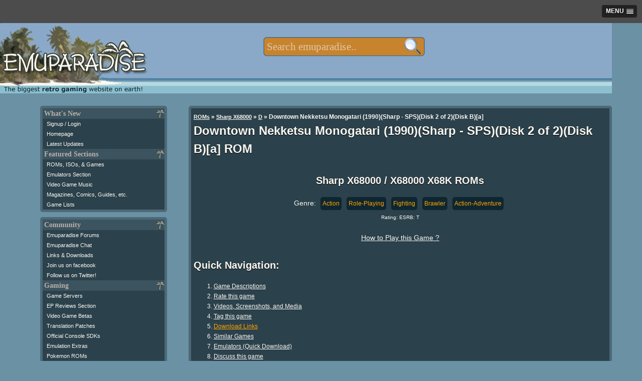

--- FILE ---
content_type: text/html; charset=UTF-8
request_url: https://m.emuparadise.me/Sharp_X68000_ROMs/Downtown_Nekketsu_Monogatari_(1990)(Sharp_-_SPS)(Disk_2_of_2)(Disk_B)%5Ba%5D/60935
body_size: 17093
content:
<!DOCTYPE HTML PUBLIC "-//W3C//DTD HTML 4.01 Transitional//EN" "http://www.w3.org/TR/html4/loose.dtd">
<html lang="en"><head><meta name="twitter:card" content="summary_large_image"><meta name="twitter:site" content="@emuparadise"><meta name="twitter:creator" content="@emuparadise"><meta property="og:description" content="Scrolling brawler with RPG attributes. Fight through street gangs as Alex and Ryan in search of Ryan's kidnapped girlfriend.

This game was basically an early proto-GTA sandbox brawler, where the player can explore the city, beat up or steal from random people, and shop around."><meta property="og:title" content="Downtown Nekketsu Monogatari (1990)(Sharp - SPS)(Disk 2 of 2)(Disk B)[a] ROM for X68K"><meta property="og:type" content="website"><meta property="og:image" content="https://r.mprd.se/images/retrogamesforever.jpg"><title>Downtown Nekketsu Monogatari (1990)(Sharp - SPS)(Disk 2 of 2)(Disk B)[a] ROM &lt; X68K ROMs | Emuparadise</title><link rel="amphtml" href="http://m.emuparadise.me/roms/roms-amp.php?gid=60935"><meta name="keywords" content="Downtown Nekketsu Monogatari (1990)(Sharp - SPS)(Disk 2 of 2)(Disk B)[a], Sharp X68000, X68000 X68K ROMs"><meta name="description" content="Scrolling brawler with RPG attributes. Fight through street gangs as Alex and Ryan in search of Ryan's kidnapped girlfriend.

This game was basically an early proto-GTA sandbox brawler, where the player can explore the city, beat up or steal from random people, and shop around.">        <script type="application/ld+json">
        {
          "@context": "http://schema.org",
          "@type": "VideoGame",
          "mainEntityOfPage": {
            "@type": "WebPage",
            "@id": "http://www.emuparadise.me/Sharp_X68000_ROMs/Downtown_Nekketsu_Monogatari_(1990)(Sharp_-_SPS)(Disk_2_of_2)(Disk_B)[a]/60935"
          },
          "url": "http://www.emuparadise.me/Sharp_X68000_ROMs/Downtown_Nekketsu_Monogatari_(1990)(Sharp_-_SPS)(Disk_2_of_2)(Disk_B)[a]/60935",
          "name": "Downtown Nekketsu Monogatari (1990)(Sharp - SPS)(Disk 2 of 2)(Disk B)[a]",
          "applicationCategory": "Game",
                    "image": "http://r.mprd.se/images/retrogamesforever-696.jpg",
                    "aggregateRating":{
            "@type": "AggregateRating",
            "ratingValue": 4.71,
            "bestRating": 5,
            "worstRating": 0,
            "ratingCount": 7          },          
          "gamePlatform": "Sharp X68000",
          "operatingSystem": "Sharp X68000",
          "downloadUrl": "http://www.emuparadise.me/Sharp_X68000_ROMs/Downtown_Nekketsu_Monogatari_(1990)(Sharp_-_SPS)(Disk_2_of_2)(Disk_B)[a]/60935",
          "fileSize": "920K",
                    "description": "Scrolling brawler with RPG attributes. Fight through street gangs as Alex and Ryan in search of Ryan's kidnapped girlfriend.

This game was basically an early proto-GTA sandbox brawler, where the player can explore the city, beat up or steal from random people, and shop around."
                  }
        </script>
<meta name="google-site-verification" content="MwS39SrRLOWoyx_OHXsIAK6HwwrFPxTtWSv1KHxy97Q">

<!--START OF HEADER-->




<meta http-equiv="Content-Type" content="text/html; charset=UTF-8">
<link rel="alternate" type="application/rss+xml" title="The Latest Updates on ROMs, ISOs, and Video Games at Emuparadise" href="https://www.emuparadise.me/eprss.xml">
<meta name="distribution" content="Global">
<meta name="rating" content="general">
<meta http-equiv="content-language" content="en">
<link rel="shortcut icon" href="https://b64459531885200b3efb-5206a7b3a50a3f5974248375cd863061.ssl.cf1.rackcdn.com/favicon-new.ico" type="image/x-icon"> 
<link href="https://plus.google.com/108340969985431552717" rel="publisher">

<meta name="viewport" content="width=device-width, initial-scale=1.0"> 

<link rel="canonical" href="https://www.emuparadise.me/Sharp_X68000_ROMs/Downtown_Nekketsu_Monogatari_(1990)(Sharp_-_SPS)(Disk_2_of_2)(Disk_B)%5Ba%5D/60935">
<link rel='stylesheet' type='text/css' href='https://b64459531885200b3efb-5206a7b3a50a3f5974248375cd863061.ssl.cf1.rackcdn.com/comp/emuparadise-1537970211.css'>


    <!-- Fixes for IE -->
    	<!--[if lt IE 9]>
        	<link rel="stylesheet" href="https://b64459531885200b3efb-5206a7b3a50a3f5974248375cd863061.ssl.cf1.rackcdn.com/css/ie-new3.css" type="text/css" media="screen">
    	<![endif]-->

    	<!-- use "fixed-984px-ie.css" or "fixed-960px-ie.css for a 984px or 960px fixed width for IE6 and 7 -->
    	<!--[if lte IE 7]>
    		<link rel="stylesheet" href="https://b64459531885200b3efb-5206a7b3a50a3f5974248375cd863061.ssl.cf1.rackcdn.com/css/fixed-960px-ie.css" type="text/css" media="screen">
    	<![endif]-->

    <!-- Fixes for IE6, only needed if IE 6 will be supported - width must match 984px or 960px of css file used above -->
    <!-- Use .imagescale to fix IE6 issues with full-column width images (class must be added to any image wider than the column it is placed into) -->
    	<!--[if lte IE 6]>
    		<link rel="stylesheet" href="https://b64459531885200b3efb-5206a7b3a50a3f5974248375cd863061.ssl.cf1.rackcdn.com/css/ie6-960px.css" type="text/css" media="screen">
    	<![endif]-->
      <!-- End fixes for IE -->
      


<!--[if IE]>
<style type="text/css">
#fb_group_join {display:block;}
#fb_subscribe {display:none;}
</style>
<![endif]-->


<script type="text/javascript" src="//ajax.googleapis.com/ajax/libs/jquery/1.7/jquery.min.js"></script>
<script type='text/javascript' src='https://b64459531885200b3efb-5206a7b3a50a3f5974248375cd863061.ssl.cf1.rackcdn.com/comp/emuparadise-1537970211.js'></script>
    <style>
    #topsearchform {-webkit-transform:scale(0.7);}
    </style>
            <script type="text/javascript" src="https://b64459531885200b3efb-5206a7b3a50a3f5974248375cd863061.ssl.cf1.rackcdn.com/js/slicknav.js"></script>
        <script async src="//pagead2.googlesyndication.com/pagead/js/adsbygoogle.js"></script>
        <script>
          (adsbygoogle = window.adsbygoogle || []).push({
            google_ad_client: "ca-pub-8349397313676385",
            enable_page_level_ads: true,
            overlays: {bottom: true}
          });
        </script>
    
<!-- Begin 33Across RevCTRL InView -->
<script>
var Tynt=Tynt||[];Tynt.push('aIXlJ0wPOr6ijYaKlId8sQ');
Tynt.cmd=Tynt.cmd||[];Tynt.cmd.push(function(){
Tynt.ads.display('','','inview');});
(function(){var h,s=document.createElement('script');
s.src=(window.location.protocol==='https:'?
'https':'http')+'://cdn.tynt.com/rciv.js';
h=document.getElementsByTagName('script')[0];
h.parentNode.insertBefore(s,h);})();
</script>
<!-- End 33Across RevCTRL InView -->    
<script type="text/javascript">
hb = false;
header_bidding_allocation = 0.20;
if(is_mobile_domain()){
    header_bidding_allocation = 0.90;
}
if(Math.random()>(1-header_bidding_allocation)){
hb = true;     
}   
if(hb){
    /* A9 Load Lib */
    !function(a9,a,p,s,t,A,g){if(a[a9])return;function q(c,r){a[a9]._Q.push([c,r])}a[a9]={init:function(){q("i",arguments)},fetchBids:function()
    {q("f",arguments)},setDisplayBids:function(){},_Q:[]};A=p.createElement(s);A.async=!0;A.src=t;g=p.getElementsByTagName(s)[0];g.parentNode.insertBefore(
    A,g)}("apstag",window,document,"script","//c.amazon-adsystem.com/aax2/apstag.js");
    var adsStart = (new Date()).getTime();
    function detectWidth() {
        return window.screen.width || window.innerWidth || window.document.documentElement.clientWidth || Math.min(window.innerWidth, window.document.documentElement.clientWidth) || window.innerWidth || window.document.documentElement.clientWidth || window.document.getElementsByTagName('body')[0].clientWidth;
    }
    var TIMEOUT = 2000;
    /* A9 Init */  
    apstag.init({
        pubID: '349cc3df-61cc-42b0-970c-4294261fa82a',
        adServer: 'googletag'
    });
    var googletag = googletag || {};
    googletag.cmd = googletag.cmd || [];
    var pbjs = pbjs || {};
    pbjs.que = pbjs.que || [];
    var adUnits = adUnits || [];
    /* A9 Vars */
    var a9Slots = [];
    var a9BidsBack = false; 
    var tableBreakSize = 960;
    var mobileBreakSize = 768;
    var device = "desktop";
    if(detectWidth()<tableBreakSize) device = "tablet";
    if(detectWidth()<mobileBreakSize) device = "mobile";
    function initAdServer() {
        if (pbjs.initAdserverSet) return;
        (function() {
            var gads = document.createElement('script');
            gads.async = true;
            gads.type = 'text/javascript';
            var useSSL = 'https:' == document.location.protocol;
            gads.src = (useSSL ? 'https:' : 'http:') +
                '//www.googletagservices.com/tag/js/gpt.js';
            var node = document.getElementsByTagName('script')[0];
            node.parentNode.insertBefore(gads, node);
        })();
        pbjs.initAdserverSet = true;
    };
    pbjs.timeout = setTimeout(initAdServer, TIMEOUT);
    pbjs.timeStart = adsStart;
    pbjs.device = device;
    var dfpNetwork = '21693822985';
    // START: Defining Adunits
    adUnits.push({
            network: dfpNetwork,
            adunit: 'Emuparadise_Desktop_Leaderboard_A',
            size: [[728,90],[970,250]],
            code: 'div-gpt-ad-Emuparadise_Desktop_Leaderboard_A',
            device: ['desktop','tablet'], // display only on device
            assignToVariableName: false // false if not in use
        });   
    adUnits.push({
            network: dfpNetwork,
            adunit: 'Emuparadise_Desktop_Skyscraper_A',
            size: [[160,600]],
            code: 'div-gpt-ad-Emuparadise_Desktop_Skyscraper_A',
            device: ['desktop'], // display only on device
            assignToVariableName: false // false if not in use
        });
    adUnits.push({
            network: dfpNetwork,
            adunit: 'Emuparadise_Desktop_Rectangle_A',
            size: [[300,250]],
            code: 'div-gpt-ad-Emuparadise_Desktop_Rectangle_A',
            device: ['desktop','tablet'], // display only on device
            assignToVariableName: false // false if not in use
        }); 
    adUnits.push({
            network: dfpNetwork,
            adunit: 'Emuparadise_Desktop_Rectangle_B',
            size: [[300,250]],
            code: 'div-gpt-ad-Emuparadise_Desktop_Rectangle_B',
            device: ['desktop','tablet'], // display only on device
            assignToVariableName: false // false if not in use
        });
   adUnits.push({
            network: dfpNetwork,
            adunit: 'Emuparadise_Desktop_Rectangle_Combo',
            size: [[300,250],[300,600]],
            code: 'div-gpt-ad-Emuparadise_Desktop_Rectangle_Combo',
            device: ['desktop'], // display only on device
            assignToVariableName: false // false if not in use
        });
    adUnits.push({
            network: dfpNetwork,
            adunit: 'Emuparadise_Mobile_Rectangle_A',
            size: [[300,250]],
            code: 'div-gpt-ad-Emuparadise_Mobile_Rectangle_A',
            device: ['mobile'], // display only on device
            assignToVariableName: false // false if not in use
        });   
    adUnits.push({
            network: dfpNetwork,
            adunit: 'Emuparadise_Mobile_Rectangle_B',
            size: [[300,250],[336,280],[300,600]],
            code: 'div-gpt-ad-Emuparadise_Mobile_Rectangle_B',
            device: ['mobile'], // display only on device
            assignToVariableName: false // false if not in use
        });
    adUnits.push({
            network: dfpNetwork,
            adunit: 'Emuparadise_Mobile_320x50_A',
            size: [[320,50]],
            code: 'div-gpt-ad-Emuparadise_Mobile_320x50_A',
            device: ['mobile'], // display only on device
            assignToVariableName: false // false if not in use
        });          
    adUnits.push({
            network: dfpNetwork,
            adunit: 'Emuparadise_Mobile_Rectangle_C',
            size: [[300,250]],
            code: 'div-gpt-ad-Emuparadise_Mobile_Rectangle_C',
            device: ['mobile'], // display only on device
            assignToVariableName: false // false if not in use
        });   
    adUnits.push({
            network: dfpNetwork,
            adunit: 'Emuparadise_Mobile_Header_Combo',
            size: (device == 'tablet') ? [[728,90],[970,250]] : [[320,50]],
            code: 'div-gpt-ad-Emuparadise_Mobile_Header_Combo',
            device: ['tablet','mobile'], // display only on device
            assignToVariableName: false // false if not in use
        });    
    // END: Defining Adunits
    for (var i = 0, len = adUnits.length; i < len; i++) {
        if(adUnits[i].device.indexOf(device) === -1) {adUnits[i].display = false; continue;}
        adUnits[i].display = true;      
    }
    googletag.cmd.push(function() {
      if(adUnits){
        var dfpSlots = [];
        for (var i = 0, len = adUnits.length; i < len; i++) {
            if(!adUnits[i].display) continue;
          dfpSlots[i] = googletag.defineSlot('/'+adUnits[i].network+'/'+adUnits[i].adunit, adUnits[i].size, adUnits[i].code).addService(googletag.pubads());
          if(adUnits[i].assignToVariableName && (adUnits[i].assignToVariableName !== null)) window[adUnits[i].assignToVariableName] = dfpSlots[i];
        }
      }
    });
    /* A9 Slots */
    if(adUnits){
        if(apstag){
          for (var i = 0, len = adUnits.length; i < len; i++) {
                if(!adUnits[i].display) continue;
                a9Slots.push({slotID: adUnits[i].code,slotName: adUnits[i].network+'/'+adUnits[i].adunit,sizes: adUnits[i].size});
              }
        }
    }    
    /* A9 Request Bids */
    apstag.fetchBids({
                        slots: a9Slots,
                        timeout: TIMEOUT
                    }, 
                    function(bids) {
                        console.log('BDS back',(new Date()).getTime()-adsStart,bids);
                        a9BidsBack = true;
                    }); 
    googletag.cmd.push(function() {
        // Header Bidding Targeting
        pbjs.que.push(function() {pbjs.setTargetingForGPTAsync();});
        /* A9 Set Bids */
        if(a9BidsBack) apstag.setDisplayBids();
        // Init DFP
        googletag.pubads().enableSingleRequest();
        googletag.pubads().collapseEmptyDivs();
        googletag.enableServices();
    });
    (function () {
    var s = document.createElement('script');
    s.type = 'text/javascript';
    s.async = true;
    s.src = 'https://39788f3ee241c9c77fa5-5f3f962c17f4c19066268fe915d96f9f.ssl.cf1.rackcdn.com/prebid.js';
    var x = document.getElementsByTagName('script')[0];
    x.parentNode.insertBefore(s, x);
    })();
}
</script>


</head>



<body>
<div id="fb-root"></div>
<noscript>
  <img src="//b.scorecardresearch.com/p?c1=2&amp;c2=17084928&amp;cv=2.0&amp;cj=1" alt="comscore pixel">
</noscript>
<!--LEFT SIDE NAVIGATION BIT IS INCLUDED HERE-->



<div class="container" id="page-top">
    <div class="row" id="logo-row">

        <div class="col_12 last">

            <!-- Pre loading the background image -->
            <img alt="" src="https://b64459531885200b3efb-5206a7b3a50a3f5974248375cd863061.ssl.cf1.rackcdn.com/images/s1.png" style="display: none;">

            <div id="eplogo"> 
                <a href="/"><img style="border:none;" src="https://b64459531885200b3efb-5206a7b3a50a3f5974248375cd863061.ssl.cf1.rackcdn.com/graphics/eplogo-tag.jpg" alt="Emuparadise Logo" width="295" height="150"></a>
            </div>


            <!--Table of Contents/Index at top of page-->





            <!--INFOLINKS_OFF--> 


            
            


            <div class="menu mobile-hide" style="display:none;">

            <ul id="top-menu">
            <li><a class="top-level" href="/roms-isos-games.php">ROMs, ISOs, Games<!--[if gte IE 7]><!--></a><!--<![endif]-->
            <!--[if lte IE 6]><table><tr><td><![endif]-->
            	<ul>

                	<li><a class="drop" href="#">Most Popular Sections<!--[if gte IE 7]><!--></a><!--<![endif]-->
                <!--[if lte IE 6]><table><tr><td><![endif]-->
                		<ul>
                			<li><a title="Download Sony Playstation 2 / PS2 ISOs" 
		href="/Sony_Playstation_2_ISOs/41">PS2 ISOs <span class="sectioncount">(4078)</span></a></li><li><a title="Download PSP / PSP ISOs" 
		href="/PSP_ISOs/44">PSP ISOs <span class="sectioncount">(2907)</span></a></li><li><a title="Download Sony Playstation / PSX ISOs" 
		href="/Sony_Playstation_ISOs/2">PSX ISOs <span class="sectioncount">(5134)</span></a></li><li><a title="Download Nintendo DS / NDS ROMs" 
		href="/Nintendo_DS_ROMs/32">NDS ROMs <span class="sectioncount">(6294)</span></a></li><li><a title="Download M.A.M.E. - Multiple Arcade Machine Emulator / MAME ROMs" 
		href="/M.A.M.E._-_Multiple_Arcade_Machine_Emulator_ROMs/7">MAME ROMs <span class="sectioncount">(34305)</span></a></li><li><a title="Download Nintendo Gamecube / GCN ISOs" 
		href="/Nintendo_Gamecube_ISOs/42">GCN ISOs <span class="sectioncount">(1342)</span></a></li><li><a title="Download Super Nintendo Entertainment System (SNES) / SNES ROMs" 
		href="/Super_Nintendo_Entertainment_System_(SNES)_ROMs/5">SNES ROMs <span class="sectioncount">(3484)</span></a></li><li><a title="Download Nintendo Gameboy Advance / GBA ROMs" 
		href="/Nintendo_Gameboy_Advance_ROMs/31">GBA ROMs <span class="sectioncount">(2647)</span></a></li><li><a title="Download Nintendo Entertainment System / NES ROMs" 
		href="/Nintendo_Entertainment_System_ROMs/13">NES ROMs <span class="sectioncount">(2774)</span></a></li><li><a title="Download Nintendo 64 / N64 ROMs" 
		href="/Nintendo_64_ROMs/9">N64 ROMs <span class="sectioncount">(787)</span></a></li>		
                			<li><a href="/roms-isos-games.php">View All Sections</a></li>
                		</ul>
                <!--[if lte IE 6]></td></tr></table></a><![endif]-->
                	</li>



            	<li><a class="drop" href="#">Consoles<!--[if gte IE 7]><!--></a><!--<![endif]-->
            <!--[if lte IE 6]><table><tr><td><![endif]-->
            		<ul>
            			<li><a title="Download Sega Dreamcast / DC ISOs" 
		href="/Sega_Dreamcast_ISOs/1">DC ISOs <span class="sectioncount">(1076)</span></a></li><li><a title="Download Nintendo Gamecube / GCN ISOs" 
		href="/Nintendo_Gamecube_ISOs/42">GCN ISOs <span class="sectioncount">(1342)</span></a></li><li><a title="Download Sega Genesis - Sega Megadrive / Genesis ROMs" 
		href="/Sega_Genesis_-_Sega_Megadrive_ROMs/6">Genesis ROMs <span class="sectioncount">(1659)</span></a></li><li><a title="Download Nintendo 64 / N64 ROMs" 
		href="/Nintendo_64_ROMs/9">N64 ROMs <span class="sectioncount">(787)</span></a></li><li><a title="Download Nintendo Entertainment System / NES ROMs" 
		href="/Nintendo_Entertainment_System_ROMs/13">NES ROMs <span class="sectioncount">(2774)</span></a></li><li><a title="Download PC Engine CD - Turbo Duo - TurboGrafx CD / PCECD ISOs" 
		href="/PC_Engine_CD_-_Turbo_Duo_-_TurboGrafx_CD_ISOs/18">PCECD ISOs <span class="sectioncount">(509)</span></a></li><li><a title="Download Sony Playstation 2 / PS2 ISOs" 
		href="/Sony_Playstation_2_ISOs/41">PS2 ISOs <span class="sectioncount">(4078)</span></a></li><li><a title="Download Sony Playstation / PSX ISOs" 
		href="/Sony_Playstation_ISOs/2">PSX ISOs <span class="sectioncount">(5134)</span></a></li><li><a title="Download Sega Saturn / Saturn ISOs" 
		href="/Sega_Saturn_ISOs/3">Saturn ISOs <span class="sectioncount">(1296)</span></a></li><li><a title="Download Super Nintendo Entertainment System (SNES) / SNES ROMs" 
		href="/Super_Nintendo_Entertainment_System_(SNES)_ROMs/5">SNES ROMs <span class="sectioncount">(3484)</span></a></li>            			<li><a href="/roms-isos-games.php#console">View All Sections</a></li>
            		</ul>

            <!--[if lte IE 6]></td></tr></table></a><![endif]-->
            	</li>

            	<li><a class="drop" href="#">Arcade Systems<!--[if gte IE 7]><!--></a><!--<![endif]-->
            <!--[if lte IE 6]><table><tr><td><![endif]-->
            		<ul>
            			<li><a title="Download Capcom Play System 1 / CPS1 ROMs" 
		href="/Capcom_Play_System_1_ROMs/54">CPS1 ROMs <span class="sectioncount">(136)</span></a></li><li><a title="Download Capcom Play System 2 / CPS2 ROMs" 
		href="/Capcom_Play_System_2_ROMs/55">CPS2 ROMs <span class="sectioncount">(239)</span></a></li><li><a title="Download Capcom Play System 3 / CPS3 ROMs" 
		href="/Capcom_Play_System_3_ROMs/66">CPS3 ROMs <span class="sectioncount">(9)</span></a></li><li><a title="Download M.A.M.E. - Multiple Arcade Machine Emulator / MAME ROMs" 
		href="/M.A.M.E._-_Multiple_Arcade_Machine_Emulator_ROMs/7">MAME ROMs <span class="sectioncount">(34305)</span></a></li><li><a title="Download Sega NAOMI / Naomi ROMs" 
		href="/Sega_NAOMI_ROMs/30">Naomi ROMs <span class="sectioncount">(74)</span></a></li><li><a title="Download Neo Geo / NeoGeo ROMs" 
		href="/Neo_Geo_ROMs/26">NeoGeo ROMs <span class="sectioncount">(264)</span></a></li>            		</ul>
            <!--[if lte IE 6]></td></tr></table></a><![endif]-->
            	</li>

            	<li><a class="drop" href="#">Handhelds<!--[if gte IE 7]><!--></a><!--<![endif]-->
            <!--[if lte IE 6]><table><tr><td><![endif]-->
            		<ul>
            			<li><a title="Download Sega Game Gear / Game Gear ROMs" 
		href="/Sega_Game_Gear_ROMs/14">Game Gear ROMs <span class="sectioncount">(454)</span></a></li><li><a title="Download Nintendo Game Boy / GB ROMs" 
		href="/Nintendo_Game_Boy_ROMs/12">GB ROMs <span class="sectioncount">(1508)</span></a></li><li><a title="Download Nintendo Gameboy Advance / GBA ROMs" 
		href="/Nintendo_Gameboy_Advance_ROMs/31">GBA ROMs <span class="sectioncount">(2647)</span></a></li><li><a title="Download Nintendo Game Boy Color / GBC ROMs" 
		href="/Nintendo_Game_Boy_Color_ROMs/11">GBC ROMs <span class="sectioncount">(1297)</span></a></li><li><a title="Download Atari Lynx / Lynx ROMs" 
		href="/Atari_Lynx_ROMs/28">Lynx ROMs <span class="sectioncount">(86)</span></a></li><li><a title="Download Nintendo DS / NDS ROMs" 
		href="/Nintendo_DS_ROMs/32">NDS ROMs <span class="sectioncount">(6294)</span></a></li><li><a title="Download Neo Geo Pocket - Neo Geo Pocket Color (NGPx) / NGPC ROMs" 
		href="/Neo_Geo_Pocket_-_Neo_Geo_Pocket_Color_(NGPx)_ROMs/38">NGPC ROMs <span class="sectioncount">(77)</span></a></li><li><a title="Download PSP / PSP ISOs" 
		href="/PSP_ISOs/44">PSP ISOs <span class="sectioncount">(2907)</span></a></li><li><a title="Download PSX on PSP / PSX2PSP ISOs" 
		href="/PSX_on_PSP_ISOs/67">PSX2PSP ISOs <span class="sectioncount">(1302)</span></a></li><li><a title="Download Bandai Wonderswan Color / WSC ROMs" 
		href="/Bandai_Wonderswan_Color_ROMs/40">WSC ROMs <span class="sectioncount">(90)</span></a></li>		
            		</ul>
            <!--[if lte IE 6]></td></tr></table></a><![endif]-->
            	</li>

            	<li><a class="drop" href="#">Computers<!--[if gte IE 7]><!--></a><!--<![endif]-->
            <!--[if lte IE 6]><table><tr><td><![endif]-->
            		<ul>
            			<li><a title="Download Amiga / Amiga ROMs" 
		href="/Amiga_ROMs/4">Amiga ROMs <span class="sectioncount">(2539)</span></a></li><li><a title="Download Atari 8-bit Family / Atari 800 ROMs" 
		href="/Atari_8-bit_Family_ROMs/57">Atari 800 ROMs <span class="sectioncount">(5488)</span></a></li><li><a title="Download Atari ST / Atari ST ROMs" 
		href="/Atari_ST_ROMs/63">Atari ST ROMs <span class="sectioncount">(8368)</span></a></li><li><a title="Download Commodore 64 (Tapes) / C64 Tapes ROMs" 
		href="/Commodore_64_(Tapes)_ROMs/34">C64 Tapes ROMs <span class="sectioncount">(1683)</span></a></li><li><a title="Download Amstrad CPC / CPC ROMs" 
		href="/Amstrad_CPC_ROMs/62">CPC ROMs <span class="sectioncount">(11216)</span></a></li><li><a title="Download Abandonware / DOS Games" 
		href="/Abandonware_Games/51">DOS Games <span class="sectioncount">(3550)</span></a></li><li><a title="Download ScummVM / ScummVM Games" 
		href="/ScummVM_Games/21">ScummVM Games <span class="sectioncount">(518)</span></a></li><li><a title="Download Sharp X68000 / X68K ROMs" 
		href="/Sharp_X68000_ROMs/23">X68K ROMs <span class="sectioncount">(3240)</span></a></li><li><a title="Download ZX Spectrum (Tapes) / ZX Spectrum (TAP) ROMs" 
		href="/ZX_Spectrum_(Tapes)_ROMs/36">ZX Spectrum (TAP) ROMs <span class="sectioncount">(3604)</span></a></li><li><a title="Download ZX Spectrum (Z80) / ZX Spectrum Z80 ROMs" 
		href="/ZX_Spectrum_(Z80)_ROMs/35">ZX Spectrum Z80 ROMs <span class="sectioncount">(11098)</span></a></li>		
            		</ul>
            <!--[if lte IE 6]></td></tr></table></a><![endif]-->
            	</li>


            	<li><a href="/trans/">Translation Patches</a></li>
            	<li><a href="/Betas/">Video Game Betas</a></li>
            	<li><a href="/sdk/">Official Console SDKs</a></li>
            	<li><a href="/extras/">Emulation Extras</a></li>
            	



            	</ul>


            <!--[if lte IE 6]></td></tr></table></a><![endif]-->
            </li>
            <li><a class="top-level" href="/Emulators.php">Popular Emulators<!--[if gte IE 7]><!--></a><!--<![endif]-->
            <!--[if lte IE 6]><table><tr><td><![endif]-->
            	<ul>
            		<li><a title="Download Nintendo Gameboy Advance / GBA Emulators" href="/Nintendo_Gameboy_Advance_Emulators/31">GBA Emulators <span class="sectioncount">(19)</span></a></li><li><a title="Download Nintendo DS / NDS Emulators" href="/Nintendo_DS_Emulators/32">NDS Emulators <span class="sectioncount">(22)</span></a></li><li><a title="Download Sony Playstation / PSX Emulators" href="/Sony_Playstation_Emulators/2">PSX Emulators <span class="sectioncount">(33)</span></a></li><li><a title="Download PSP / PSP Emulators" href="/PSP_Emulators/44">PSP Emulators <span class="sectioncount">(9)</span></a></li><li><a title="Download Sony Playstation 2 / PS2 Emulators" href="/Sony_Playstation_2_Emulators/41">PS2 Emulators <span class="sectioncount">(14)</span></a></li><li><a title="Download Nintendo 64 / N64 Emulators" href="/Nintendo_64_Emulators/9">N64 Emulators <span class="sectioncount">(14)</span></a></li><li><a title="Download Nintendo Gamecube / GCN Emulators" href="/Nintendo_Gamecube_Emulators/42">GCN Emulators <span class="sectioncount">(16)</span></a></li><li><a title="Download Super Nintendo Entertainment System (SNES) / SNES Emulators" href="/Super_Nintendo_Entertainment_System_(SNES)_Emulators/5">SNES Emulators <span class="sectioncount">(29)</span></a></li><li><a title="Download M.A.M.E. - Multiple Arcade Machine Emulator / MAME Emulators" href="/M.A.M.E._-_Multiple_Arcade_Machine_Emulator_Emulators/7">MAME Emulators <span class="sectioncount">(71)</span></a></li><li><a title="Download Nintendo Entertainment System / NES Emulators" href="/Nintendo_Entertainment_System_Emulators/13">NES Emulators <span class="sectioncount">(17)</span></a></li>
            	<li><a href="/Emulators.php">View all Emulators</a></li>

            	</ul>
            <!--[if lte IE 6]></td></tr></table></a><![endif]-->
            </li>
            <li><a href="#" class="top-level">Gamer Goodies!<!--[if gte IE 7]><!--></a><!--<![endif]-->
            <!--[if lte IE 6]><table><tr><td><![endif]-->
            	<ul>



            		<li><a class="drop" href="#">Gaming Music<!--[if gte IE 7]><!--></a><!--<![endif]-->
            		<!--[if lte IE 6]><table><tr><td><![endif]-->
            		<ul>
            			<li><a href="/soundtracks/index.php">Game Soundtracks (MP3)</a></li>
            			<li><a href="/soundtracks/highquality/index.php">High Quality Soundtracks</a></li>
            			<li><a href="/music/">Gaming Music (Native formats)</a></li>
            			<li><a href="/sheet-music/">Sheet Music</a></li>
            		</ul>
            		<!--[if lte IE 6]></td></tr></table></a><![endif]-->
            		</li>


            		<li><a class="drop" href="#">Gaming Videos<!--[if gte IE 7]><!--></a><!--<![endif]-->
            		<!--[if lte IE 6]><table><tr><td><![endif]-->
            		<ul>
            			<li><a href="/Movies">Movies/Documentaries</a></li>
            			<li><a href="/TV-Shows/">TV-Shows</a></li>
            			<li><a href="/FMVs/">In-Game FMVs</a></li>
            			<li><a href="/Commercials/">Commercials</a></li>
            		</ul>
            		<!--[if lte IE 6]></td></tr></table></a><![endif]-->
            		</li>

            		<li><a class="drop" href="#">Scans and other stuff<!--[if gte IE 7]><!--></a><!--<![endif]-->
            		<!--[if lte IE 6]><table><tr><td><![endif]-->
            		<ul>
            			<li><a href="/comics">Video Game Comics</a></li>
            			<li><a href="/magazines">Game Magazines</a></li>
            			<li><a href="/books">Game Related Books</a></li>
            			<li><a href="/guides">Strategy Guides</a></li>
            		</ul>
            		<!--[if lte IE 6]></td></tr></table></a><![endif]-->
            		</li>

            		<li><a href="/gameservers.php">Game Servers</a></li>
            		<li><a href="/reviews/">EP Reviews Section</a></li>

            	</ul>
            <!--[if lte IE 6]></td></tr></table></a><![endif]-->
            </li>


            <li><a class="top-level" href="#">Community<!--[if gte IE 7]><!--></a><!--<![endif]-->
            <!--[if lte IE 6]><table><tr><td><![endif]-->
            	<ul>
                <li><a href="/chat.php">Emuparadise Chat</a></li>                    
            	<li><a href="http://www.epforums.org" target="_blank">Emuparadise forums</a></li>
            	<li><a href="/links-and-downloads/">Links and Downloads</a></li>

            	</ul>
            <!--[if lte IE 6]></td></tr></table></a><![endif]-->
            </li>
            
            
            <li class="top-menu-social-icon" style="width:39px;"><a target="_blank" title="Join our facebook group" class="top-level" href="https://www.facebook.com/groups/emuparadise/" style="width: 
            15px;height:15px;"><img src="https://b64459531885200b3efb-5206a7b3a50a3f5974248375cd863061.ssl.cf1.rackcdn.com/Facebook-icon.png" border="0" 
            height="15" alt="Join our facebook group" width="15"><!--[if gte IE 7]><!--></a><!--<![endif]-->
            <!--[if lte IE 6]></td></tr></table></a><![endif]-->

            <li class="top-menu-social-icon" style="width:39px;"><a target="_blank" class="top-level" title="Follow us on twitter!" href="http://twitter.com/emuparadise" style="width: 15px;height:15px;"><img 
            src="https://b64459531885200b3efb-5206a7b3a50a3f5974248375cd863061.ssl.cf1.rackcdn.com/images/Twitter-icon.png" border="0" height="15" 
            width="15" alt="Follow us on twitter!"><!--[if gte IE 7]><!--></a><!--<![endif]-->
            <!--[if lte IE 6]></td></tr></table></a><![endif]-->


            <li class="top-menu-social-icon" style="width:39px;"><a class="top-level" target="_blank" title="Subscribe to updates"  href="http://feeds.feedburner.com/Emuparadise" rel="alternate" type="application/rss+xml" style="width: 
            15px;height:15px;"><img 
            src="https://b64459531885200b3efb-5206a7b3a50a3f5974248375cd863061.ssl.cf1.rackcdn.com/rssicon.png" border="0" height="15" 
            width="15" alt="Subscribe to updates"><!--[if gte IE 7]><!--></a><!--<![endif]-->
            <!--[if lte IE 6]></td></tr></table></a><![endif]-->


            <!--[if lte IE 6]></td></tr></table><![endif]-->

            
            </ul>

            </div>
            <form style="margin:0; padding:0; border:0;" action='/roms/search.php' method=get id="topsearchform" class="mobile-hide">

            <fieldset class="search">
            <legend style="display: none;">Search:</legend>
            <input type="text" autocomplete="off" class="search" value="" placeholder="Search emuparadise.." id="searchbox" name="query" title="Search for ROMs, ISOs, Games, Music, TV-Shows, Magazines, Comics and other stuff!

            Examples:

            You can search by keyword: 'mario'
            Or if you want specific systems: 'mario n64'
            Or by rom number: 'nds 5101'
            Or by section: 'pokemon tv show'
            Or by type: 'sonic comic'

            Well, you get the idea : )">
            <input value="" type="submit" id="search-submit-button">
            
            <input type="hidden" name="section" value="all">
            </fieldset>
            </form>


            <!--END OF HEADER-->
            
        </div>
    </div>

<div class="row">
    <div class="col_12 last">
                <div align="center" style="margin-bottom:10px;">
            <!-- Emuparadise_Mobile_320x50_A -->
            <div id='div-gpt-ad-Emuparadise_Mobile_Header_Combo'>
            <script>
            if(hb){
                var displayOnDevices = ['tablet','mobile'];
                if(displayOnDevices.indexOf(device) >= 0) {
                    googletag.cmd.push(function() { googletag.display('div-gpt-ad-Emuparadise_Mobile_Header_Combo'); });
                }
            }
            </script>
            </div>
            <script type="text/javascript"><!--
            if(!hb){
                 if(window.innerWidth>728){ // only for tablets
                    e9 = new Object();
                    e9.size = "728x90";   
                    if(window.innerWidth>970){ // tablets in landscape mode
                        e9.size = "970x250,728x90";
                    }
                 }
                 else {
                    e9 = new Object(); // only for phones or small screens
                    e9.size = "320x50";   
                 }
             }
            //--></script>
            <script type="text/javascript" src="//tags.expo9.exponential.com/tags/EmuParadiseorg/Mobile/tags.js"></script>
        </div>
        
                
    </div>
    
    
    <div class="col_12 last mobile-only">
        <div class="box">
              <form action='/roms/search.php' method=get id="mobilesearchform">

                <fieldset class="mobilesearch">
                <legend style="display: none;">Search:</legend>
                
                <input type="text" value="" id="mobilesearchbox" name="query" autocomplete="off" placeholder="Search emuparadise..">                <input type="submit" value="Search" class="mobile-search-button">
                </fieldset>
                </form>
                <div class="nav-links" id="mobile-nav-links" style="margin:0px auto;">
                                                            <a title="Read the latest updates and what's new at EP" href="/" >Home</a> | 
                                        <a title="Signup or Login to Emuparadise using your EPForums account" href="/login.php">Login</a> | 
                                                            <a title="Our extensive ROMs, ISOs and Games Section" href="/roms-isos-games.php"  class="active-mobile" >ROMs, ISOs, &amp; Games</a> | 
                    <a title="Emulators Section where you can download emulators" href="/Emulators.php" >Emulators</a> | 
                    <a title="Video Game BIOS Files" href="/biosfiles/bios.html" >BIOS Files</a> | 
                    <a title="Video Game Music Soundtracks" href="/soundtracks/index.php" >Gaming Music</a> | 
                    <a title="Video Game Guides, Magazines, Books, Comics" href="/magazine-comic-guide-scans/all" >Books, Comics, Guides, &amp; Magazines</a> | 
                    <a title="Today's Retro Game of the Day!'" href="/retro-game-of-the-day-archive/01-2026">Retro Game of the Day</a> | 
                    <a title="Curated Game Lists by EP Members" href="/list/" >Game Lists</a>
                </div>
        </div>
    </div>
    
    
</div>


<div class="row">


    <div class="col_3 mobile-hide">


        <div class="box left-menu">
            
                            
            
        
				<span class="box-header" id="whatsnew">What's New</span>
                                                <a title="Login to emuparadise with your epforums account" href="/login.php?next=%2FSharp_X68000_ROMs%2FDowntown_Nekketsu_Monogatari_%281990%29%28Sharp_-_SPS%29%28Disk_2_of_2%29%28Disk_B%29%255Ba%255D%2F60935">Signup / Login</a><br>
                                                                        
						<a title="Read the latest updates, see our ROM sections, search the site and more" href="/">Homepage</a><br>
                        <a title="Read the latest updates on EP" href="/Latest-News.php">Latest Updates</a><br>
                        

	    
				<span class="box-header">Featured Sections</span>
					<a title="Our extensive ROMs, ISOs and Games Section" href="/roms-isos-games.php">ROMs, ISOs, &amp; Games</a><br>
					<a title="Emulators Section where you can download emulators" href="/Emulators.php">Emulators Section</a><br>
					<a title="Game Soundtracks for download in MP3 and High Quality FLAC" href="/soundtracks/index.php">Video Game Music</a><br>
					<a title="Download video game comics, guides, magazines, and books" href="/magazine-comic-guide-scans/all">Magazines, Comics, Guides, etc.</a><br>
                    <a title="Curated Game Lists by EP Members" href="/list/">Game Lists</a>
	    </div>
	    
	    	    
	    
					
		<div class="box left-menu">			
                <span class="box-header">Community</span>
					<a title="EPForums, the heart of the emuparadise community" href="http://www.epforums.org" target="_blank">Emuparadise Forums</a><br>
                    <a title="EmuParadise Discord Server for Text and Voice Chat" href="/chat.php">Emuparadise Chat</a><br>                    
					<a title="Links and downloads uploaded by our forum members - Archive" 
href="/links-and-downloads/">Links &amp; Downloads</a><br>
					<a title="Join the party on facebook!" href="https://www.facebook.com/groups/emuparadise/" target="_blank">Join us on 
facebook</a><br>
					<a title="Quick access to the latest updates and then some more inside info.. ;)" href="http://twitter.com/emuparadise" target="_blank">Follow us on Twitter!</a><br>
				
				<span class="box-header">Gaming</span>
					<a title="Play ROMs on our Kaillera Server, Head to Head, Game Servers that we host for you" 
href="/gameservers.php">Game Servers</a><br>
                    					<a title="Reviews of some of our favourite games done by EP Staff" href="/reviews/">EP Reviews Section</a><br>
                	<a title="Video Game Betas, some that were never released!" href="/Betas/">Video Game Betas</a><br>
					<a title="Translation Patches to play your favourite Japanese titles in English" href="/trans/">Translation Patches</a><br>
					<a title="Download Video Game Console SDKs to develop games for these platforms" href="/sdk/index.php">Official Console SDKs</a><br>
					<a title="Emulation Extras such as BIOS files, Compression utilities, etc." href="/extras/">Emulation Extras</a><br>
                                        <a title="All Pokemon ROMs through history" href="/pokemonroms.php">Pokemon ROMs</a>
				<span class="box-header">Music</span>
					<a title="Video Game Soundtracks in MP3 format, available for download" href="/soundtracks/index.php">MP3 Soundtracks</a><br>
					<a title="Video Game Soundtracks in High Quality FLAC, 320Kbps MP3, Other Lossless formats" href="/soundtracks/highquality/index.php">High Quality (FLAC)</a><br>
					<a title="Gaming Music in SPC, NSF, PSF, PSFII formats" href="/music/">Native (NSF/PSF/SPC)</a><br>
					<a title="Video Game Sheet Music" href="/sheet-music/">Sheet Music</a><br>
                <span class="box-header">Video</span>
					<a title="Video Game Movies and Documentaries for Download" 
href="/Movies/">Movies/Documentaries</a><br>
					<a title="Video Game Related TV Shows for Download" href="/TV-Shows/">VG Related TV Shows</a><br>
					<a title="Download Full Motion Video (FMVs) featured in Video Games" 
href="/FMVs/">Video Game  
FMVs</a><br>
<a title="Download ads for video games right from the 1970s" href="/Commercials/">Commercials/Ads</a><br>
				<span class="box-header">Scans</span>
                                        <a title="Game guides and walkthroughs to get you through those tough parts" 
                    href="/magazine-comic-guide-scans/guides">Strategy/Game Guides</a><br>
                                        <a title="Gaming Books such as Art Books, Character Descriptions, Story books and more" 
                    href="/magazine-comic-guide-scans/books">Game Art & Books</a><br>                                        
                                        <a title="Video Game Magazines and Comics, scanned and uploaded for you to download and read!" href="/magazine-comic-guide-scans/">Magazines & Comics</a><br>
				<span class="box-header">Help Me!</span>
					<a title="If you want to support EP, here is where you learn how" href="/support.php">Support Emuparadise!</a><br>
					<a title="Tutorials written by our staff members, mostly old stuff" href="/help/index.php">EP Help Repository</a><br>
            </div>
    

        		
		
			<div class="box left-menu">
			    <span class="box-header">Emuparadise</span>							
						<a title="Advertise on emuparadise.org, it's cheap and worth it!" href="/advertise/">Advertise on EP!</a><br>
						<a title="Privacy policy! For great justice!" href="/privacy.php">Privacy Policy</a><br>
                        <a title="Sites that we are friends with and support" href="/affiliates.php">Our Affiliates</a><br>
						<a title="Link to us by using these creatives, or NOT :P" href="/link2us/">Link to Us</a><br>
						<a title="Information on who ..or what.. is behind the scenes" href="/staffinfo/">Staff Info</a><br>
						<a title="Contact us, send us free food ;)" href="/contact.php">Contact Us</a><br>
						<a title="EP Wallpapers, Theme Song, and some more stuff!" href="/fans/">EP Goodies!</a><br>

            </div>
                        <div class="box" style="text-align:center;">
                <img style="margin:0 auto;" src="https://b64459531885200b3efb-5206a7b3a50a3f5974248375cd863061.ssl.cf1.rackcdn.com/graphics/mascot.gif" alt="Samus / Click here might be interesting.." border="0">
            </div>
                        
    </div>

<!--LEFT SIDE NAVIGATION BIT ENDS HERE-->


<div class="col_9 last">
    <div class="box">
    
   
    <!-- Main page DIV -->
    <div class="main-page-div" id="content">
        <div id="WelcomePlaceHolder" style="display:none;">
        </div>


		<div class="pw-widget pw-counter-none" align="center">
		<a class="pw-button-facebook pw-look-native"></a>
		<a class="pw-button-twitter pw-look-native"></a>
		<a class="pw-button-googleplus pw-look-native"></a>
		<a class="pw-button-post-share"></a>
        <a class="pw-button-email pw-look-native"></a>
	</div>
        

            
    
                
                    <!--INFOLINKS_ON--> 
        
<b><a class=location href="/roms-isos-games.php" title="ROMs Download Section">ROMs</a><font class=location> &raquo </font><a href="/Sharp_X68000_ROMs/23" title="Sharp X68000 / X68000 X68K  ROMs">Sharp X68000</a><font class=location> &raquo </font><a href="/Sharp_X68000_ROMs/Games-Starting-With-D/23" title="Sharp X68000 / X68000 X68K  downloads for  ROM starting with D">D</a><font class=location> &raquo Downtown Nekketsu Monogatari (1990)(Sharp - SPS)(Disk 2 of 2)(Disk B)[a]</font></b><br><div align=center><h1>Downtown Nekketsu Monogatari (1990)(Sharp - SPS)(Disk 2 of 2)(Disk B)[a] ROM<br></h1><h2>Sharp X68000 / X68000 X68K  ROMs</h2><span class="genre-label">Genre: </span><a class="genre small-genre" href="/Sharp_X68000_ROMs/Genre/Action/23">Action</a><a class="genre small-genre" href="/Sharp_X68000_ROMs/Genre/RPG/23">Role-Playing</a><a class="genre small-genre" href="/Sharp_X68000_ROMs/Genre/Fighting/23">Fighting</a><a class="genre small-genre" href="/Sharp_X68000_ROMs/Genre/Brawler/23">Brawler</a><a class="genre small-genre" href="/Sharp_X68000_ROMs/Genre/Action-Adventure/23">Action-Adventure</a><br><span style="font-size:10px;display:block;">Rating: ESRB: T</span><br><a class="intro-to-emulation" type="iframe" href="/quick.html" id="how-to" style="font-size: 14px;">How to Play this Game ?</a></div>


<h2>Quick Navigation:</h2><ol id="quick-nav"><li><a href="#Game_Descriptions">Game Descriptions</a></li><li><a href="#Game_Rating">Rate this game</a></li><li id="media-shortcut"><a href="#User_Media">Videos, Screenshots, and Media</a></li><li><a href="#Download" style="color:orange;">Download Links</a><li id="gb-sg-link"><a href="#gb-similar-games">Similar Games</a><li><a href="#Emulators">Emulators (Quick Download)</a></li><li><a href="#Discuss">Discuss this game</a></li></ol>
<div align="center">
	<!-- Emuparadise_Mobile_Rectangle_A -->
	<div id='div-gpt-ad-Emuparadise_Mobile_Rectangle_A'>
	<script>
	if(hb){
		var displayOnDevices = ['mobile'];
		if(displayOnDevices.indexOf(device) >= 0) {
		    googletag.cmd.push(function() { googletag.display('div-gpt-ad-Emuparadise_Mobile_Rectangle_A'); });
		}
	}
	</script>
	</div>
		<script type="text/javascript"><!--
		if(!hb){
	        e9 = new Object();
	        e9.size = "300x250";
	    }
      //--></script>
      <script type="text/javascript" src="//tags.expo9.exponential.com/tags/EmuParadiseorg/Mobile/tags.js"></script>
</div>


<h2 id="Game_Descriptions" style="clear:both;">Game Description & Reviews:</h2><hr><div id="game-descriptions" class="descriptions expandable"><div class="description-text"><span style="font-size:10px;font-weight:bold;display:block;">Overview</span>Scrolling brawler with RPG attributes. Fight through street gangs as Alex and Ryan in search of Ryan's kidnapped girlfriend.

This game was basically an early proto-GTA sandbox brawler, where the player can explore the city, beat up or steal from random people, and shop around.</div></div><a href="/roms/descriptionadd.php?gid=60935&amp;desc=1" class="prettybutton" target="_new">Submit a description</a><div align=left>
			<h2 id="Game_Rating">Rate this game</h2><hr></div>
<form method=POST action="/Sharp_X68000_ROMs/Downtown_Nekketsu_Monogatari_(1990)(Sharp_-_SPS)(Disk_2_of_2)(Disk_B)%5Ba%5D/60935" style="margin:0px; padding: 0px">

<table><tr><td bgcolor="#4C6977"><font size=2><b>Rating:</b></font></td><td bgcolor="#4C6977"><font size=2 ><span>4.71</span>/5, <span>7</span> Votes </font><input type=hidden name="gid" value="60935">&nbsp;<select name="rating" size="1" onchange="submit(this.form)" style="font-family: Verdana; font-size: 11px; color: #000000">
<option value="#">Rate It</option>
<option value="5">5 (Best)</option>
<option value="4">4</option>
<option value="3">3</option>
<option value="2">2</option>
<option value="1">1 (Worst)</option>
</select>

</td></tr>
</table></form>
<h2 style="clear:both;" id="User_Media">Upload a Screenshot/Add a Video:</h2><hr>
  <em>Now you can add videos, screenshots, or other images (cover scans, disc scans, etc.) for Downtown Nekketsu Monogatari (1990)(Sharp - SPS)(Disk 2 of 2)(Disk B)[a] to Emuparadise. Do it now!</em><br><a class="prettybutton" href="https://www.emuparadise.me/Screenshots/60935" target="_blank">Upload Screenshot or Image Media</a><br><a href="/roms/add-video.php?gid=60935" class="prettybutton" target="_blank">Add Video</a><br><div id="tag-div" style="display:none;">
<h2>Tags:</h2>
<hr>
    <form action="/tagit/store/" method="POST" id="tagform" style="width:60%;">
    <ul id="mytags">
    </ul>
    <input type="hidden" name="game_id" value="60935">
    <input type="hidden" name="game_name" value="Downtown Nekketsu Monogatari (1990)(Sharp - SPS)(Disk 2 of 2)(Disk B)[a]">
    <div id="tagmessage">You will need to login to your <a href="http://www.emuparadise.me/login.php" target="_blank">EP account</a> (it's free) to submit tags and other game information.</div>
    </form>
</div>

<div id="similar-games" style="display:none;">
    <h2>Games you may like:</h2>
    <hr>
    <ul id="related-games">
    </ul>
</div>

<script type="text/javascript">
gid = '60935';
sysid = 23;
</script>
<script src="https://b64459531885200b3efb-5206a7b3a50a3f5974248375cd863061.ssl.cf1.rackcdn.com/js/gamepage39.min.js"></script>

<h2 id="nominate">Nominate for Retro Game of the Day:</h2><hr>
<p>If you'd like to nominate Downtown Nekketsu Monogatari (1990)(Sharp - SPS)(Disk 2 of 2)(Disk B)[a] for Retro Game of the Day, please submit a screenshot and description for it. The 
moment they are approved (we approve submissions twice a day..), you will be able to 
nominate this title as retro game of 
the 
day! (a nominate button will show up on this page..)</p><br><br id="Support_Emuparadise"><div class="pw-widget pw-counter-none" align="center">
        <a class="pw-button-facebook pw-look-native"></a>
        <a class="pw-button-twitter pw-look-native"></a>
        <a class="pw-button-googleplus pw-look-native"></a>
        <a class="pw-button-post-share"></a>
        <a class="pw-button-email pw-look-native"></a>
</div>


<p>&nbsp;</p>
<div align="center">
  <!-- Emuparadise_Mobile_Rectangle_B -->
  <div id='div-gpt-ad-Emuparadise_Mobile_Rectangle_B'>
  <script>
  if(hb){
    var displayOnDevices = ['mobile'];
    if(displayOnDevices.indexOf(device) >= 0) {
        googletag.cmd.push(function() { googletag.display('div-gpt-ad-Emuparadise_Mobile_Rectangle_B'); });
    }
  }
  </script>
  </div>
  <!-- 300x250 for mobile goes here -->
  <script type="text/javascript"><!--
  if(!hb){
    e9 = new Object();
      e9.size = "300x250";
  }
  //--></script>
  <script type="text/javascript" src="//tags.expo9.exponential.com/tags/EmuParadiseorg/Mobile/tags.js"></script>
</div>


<div align=left id="Download"><h2>Direct Download Links:</h2><hr></div><div class="download-link"><a href="/Sharp_X68000_ROMs/Downtown_Nekketsu_Monogatari_(1990)(Sharp_-_SPS)(Disk_2_of_2)(Disk_B)[a]/60935-download"  title="Download Downtown Nekketsu Monogatari (1990)(Sharp - SPS)(Disk 2 of 2)(Disk B)[a] ROM for Sharp X68000">Download Downtown Nekketsu Monogatari (1990)(Sharp - SPS)(Disk 2 of 2)(Disk B)[a]</a> 
(920K)<br><h2>BIOS:</h2><a href="/emulators/files/Sharp X68000 BIOS.zip">Sharp X68000 BIOS</a> (You need this to play your ROMs)</div><div align="left" id="gb-similar-games"><h2>Similar Games:</h2><hr></div><!--INFOLINKS_OFF--><ul><!--INFOLINKS_OFF--><li class="similar-game"><a class="game-name" target="_blank" href="/roms/similar-games.php?gid=60935">Super Dodge Ball <span style="color:orange;">&raquo;</span></a><div class="game-children"><a target="_blank" href="/roms/roms.php?gid=16874">[MAME] Super Dodge Ball (US)</a><a target="_blank" href="/roms/roms.php?gid=57063">[NES] Super Dodge Ball (USA) [Hack by Aka v1.0] (4 Player Edition)</a><a target="_blank" href="/roms/roms.php?gid=57064">[NES] Super Dodge Ball (USA)</a></div></li><!--INFOLINKS_OFF--><li class="similar-game"><a class="game-name" target="_blank" href="/roms/similar-games.php?gid=60935">Renegade <span style="color:orange;">&raquo;</span></a><div class="game-children"><a target="_blank" href="/roms/roms.php?gid=7157">[Amiga] Renegade</a><a target="_blank" href="/roms/roms.php?gid=16002">[MAME] Renegade (US)</a><a target="_blank" href="/roms/roms.php?gid=56683">[NES] Renegade (USA)</a><a target="_blank" href="/roms/roms.php?gid=59404">[Apple2] Renegade (1989)(Novalogic)(Disk 1 of 2)</a><a target="_blank" href="/roms/roms.php?gid=59405">[Apple2] Renegade (1989)(Novalogic)(Disk 2 of 2)</a><a target="_blank" href="/roms/roms.php?gid=71317">[C64 PP] Renegade (U)</a><a target="_blank" href="/roms/roms.php?gid=72941">[C64 Tapes] Renegade (E)</a><a target="_blank" href="/roms/roms.php?gid=81801">[ZX Spectrum Z80] Renegade (1987)(Ocean Software)(128k)[a]</a><a target="_blank" href="/roms/roms.php?gid=81802">[ZX Spectrum Z80] Renegade (1987)(Ocean Software)(128k)</a><a target="_blank" href="/roms/roms.php?gid=81803">[ZX Spectrum Z80] Renegade (1987)(Ocean Software)[a2]</a><a target="_blank" href="/roms/roms.php?gid=81804">[ZX Spectrum Z80] Renegade (1987)(Ocean Software)[a]</a><a target="_blank" href="/roms/roms.php?gid=81805">[ZX Spectrum Z80] Renegade (1987)(Ocean Software)</a><a target="_blank" href="/roms/roms.php?gid=87815">[ZX Spectrum (TAP)] Renegade (1987)(Ocean Software)</a><a target="_blank" href="/roms/roms.php?gid=89176">[SMS] Renegade (Europe)</a><a target="_blank" href="/roms/roms.php?gid=114403">[Atari ST] Renegade (1987)(Mastertronics)</a><a target="_blank" href="/roms/roms.php?gid=116692">[Atari ST] Renegade (19xx)(Taito)(Disk 1 of 2)[a]</a><a target="_blank" href="/roms/roms.php?gid=116693">[Atari ST] Renegade (19xx)(Taito)(Disk 1 of 2)[!]</a><a target="_blank" href="/roms/roms.php?gid=116694">[Atari ST] Renegade (19xx)(Taito)(Disk 2 of 2)[a]</a><a target="_blank" href="/roms/roms.php?gid=116695">[Atari ST] Renegade (19xx)(Taito)(Disk 2 of 2)[!]</a><a target="_blank" href="/roms/roms.php?gid=133362">[CPC] Renegade (UK) (1987) [a1]</a><a target="_blank" href="/roms/roms.php?gid=133363">[CPC] Renegade (UK) (1987) [a2]</a><a target="_blank" href="/roms/roms.php?gid=133364">[CPC] Renegade (UK) (1987) [a3]</a><a target="_blank" href="/roms/roms.php?gid=133365">[CPC] Renegade (UK) (1987) [a4]</a><a target="_blank" href="/roms/roms.php?gid=133366">[CPC] Renegade (UK) (1987)</a><a target="_blank" href="/roms/roms.php?gid=133367">[CPC] Renegade (UK) (1987) [f1][t1]</a><a target="_blank" href="/roms/roms.php?gid=133368">[CPC] Renegade (UK) (1987) [t1]</a></div></li><!--INFOLINKS_OFF--><li class="similar-game"><a class="game-name" target="_blank" href="/roms/similar-games.php?gid=60935">Double Dragon <span style="color:orange;">&raquo;</span></a><div class="game-children"><a target="_blank" href="/roms/roms.php?gid=53487">[PSX] Double Dragon (Japan)</a><a target="_blank" href="/roms/roms.php?gid=70013">[NeoGeo CD] Double Dragon (1995)(SNK)(Jp-US)[!]</a><a target="_blank" href="/roms/roms.php?gid=119565">[NeoGeo] Double Dragon</a></div></li><!--INFOLINKS_OFF--><li class="similar-game"><a class="game-name" target="_blank" href="/roms/similar-games.php?gid=60935">Bad Dudes <span style="color:orange;">&raquo;</span></a><div class="game-children"><a target="_blank" href="/roms/roms.php?gid=54825">[NES] Bad Dudes (USA)</a><a target="_blank" href="/roms/roms.php?gid=57862">[Apple2] Bad Dudes (1988)(Data East - Quicksilver Software)(Disk 1 of 2)</a><a target="_blank" href="/roms/roms.php?gid=57863">[Apple2] Bad Dudes (1988)(Data East - Quicksilver Software)(Disk 2 of 2)</a><a target="_blank" href="/roms/roms.php?gid=92510">[DOS] Bad Dudes (1988)(Data East Corporation)</a></div></li><!--INFOLINKS_OFF--><li class="similar-game"><a class="game-name" target="_blank" href="/roms/similar-games.php?gid=60935">Double Dragon <span style="color:orange;">&raquo;</span></a><div class="game-children"><a target="_blank" href="/roms/roms.php?gid=5995">[Amiga] Double Dragon</a><a target="_blank" href="/roms/roms.php?gid=12294">[MAME] Double Dragon (bootleg with 3xM6809, set 2)</a><a target="_blank" href="/roms/roms.php?gid=12309">[MAME] Double Dragon (bootleg with 3xM6809, set 1)</a><a target="_blank" href="/roms/roms.php?gid=12330">[MAME] Double Dragon (bootleg with M6803)</a><a target="_blank" href="/roms/roms.php?gid=12331">[MAME] Double Dragon (World Set 2)</a><a target="_blank" href="/roms/roms.php?gid=12335">[MAME] Double Dragon (bootleg)</a><a target="_blank" href="/roms/roms.php?gid=12338">[MAME] Double Dragon (bootleg with HD6309)</a><a target="_blank" href="/roms/roms.php?gid=12339">[MAME] Double Dragon (US Set 1)</a><a target="_blank" href="/roms/roms.php?gid=12340">[MAME] Double Dragon (World Set 1)</a><a target="_blank" href="/roms/roms.php?gid=12341">[MAME] Double Dragon (Japan)</a><a target="_blank" href="/roms/roms.php?gid=12342">[MAME] Double Dragon (US Set 2)</a><a target="_blank" href="/roms/roms.php?gid=12567">[MAME] Double Dragon (Neo-Geo)</a><a target="_blank" href="/roms/roms.php?gid=15341">[MAME] Double Dragon (PlayChoice-10)</a><a target="_blank" href="/roms/roms.php?gid=38222">[Genesis] Double Dragon (USA, Europe)</a><a target="_blank" href="/roms/roms.php?gid=55271">[NES] Double Dragon (Europe)</a><a target="_blank" href="/roms/roms.php?gid=55281">[NES] Double Dragon (Japan) (Beta)</a><a target="_blank" href="/roms/roms.php?gid=55282">[NES] Double Dragon (Japan)</a><a target="_blank" href="/roms/roms.php?gid=55283">[NES] Double Dragon (USA) [Hack by Hiro1112 v1.1] (Arcade Mix)</a><a target="_blank" href="/roms/roms.php?gid=55284">[NES] Double Dragon (USA)</a><a target="_blank" href="/roms/roms.php?gid=68738">[GB] Double Dragon (Japan)</a><a target="_blank" href="/roms/roms.php?gid=68739">[GB] Double Dragon (USA, Europe)</a><a target="_blank" href="/roms/roms.php?gid=70576">[C64 PP] Double Dragon (E)</a><a target="_blank" href="/roms/roms.php?gid=70578">[C64 PP] Double Dragon (U)</a><a target="_blank" href="/roms/roms.php?gid=85833">[ZX Spectrum (TAP)] Double Dragon (1988)(Mastertronic)</a><a target="_blank" href="/roms/roms.php?gid=88489">[Game Gear] Double Dragon (USA, Europe) (Beta)</a><a target="_blank" href="/roms/roms.php?gid=88490">[Game Gear] Double Dragon (USA, Europe)</a><a target="_blank" href="/roms/roms.php?gid=88973">[SMS] Double Dragon (World)</a><a target="_blank" href="/roms/roms.php?gid=91276">[2600] Double Dragon (1989) (Activision, Dan Kitchen) (AK-050-04)</a><a target="_blank" href="/roms/roms.php?gid=91834">[7800] Double Dragon</a><a target="_blank" href="/roms/roms.php?gid=91904">[Lynx] Double Dragon (USA, Europe)</a><a target="_blank" href="/roms/roms.php?gid=93145">[DOS] Double Dragon (1988)(Arcadia Tradewest Inc)</a><a target="_blank" href="/roms/roms.php?gid=97006">[MAME] Double Dragon (bootleg with 3xM6809, set 2)</a><a target="_blank" href="/roms/roms.php?gid=97007">[MAME] Double Dragon (bootleg with 3xM6809, set 1)</a><a target="_blank" href="/roms/roms.php?gid=97008">[MAME] Double Dragon (bootleg)</a><a target="_blank" href="/roms/roms.php?gid=97009">[MAME] Double Dragon (bootleg with M6803)</a><a target="_blank" href="/roms/roms.php?gid=97010">[MAME] Double Dragon (US Set 2)</a><a target="_blank" href="/roms/roms.php?gid=97011">[MAME] Double Dragon (US Set 3)</a><a target="_blank" href="/roms/roms.php?gid=97012">[MAME] Double Dragon (World Set 2)</a><a target="_blank" href="/roms/roms.php?gid=112070">[Atari ST] Double Dragon (1988)(Tradewest)[a]</a><a target="_blank" href="/roms/roms.php?gid=112071">[Atari ST] Double Dragon (1988)(Tradewest)[cr 42-Crew][a]</a><a target="_blank" href="/roms/roms.php?gid=112072">[Atari ST] Double Dragon (1988)(Tradewest)[cr 42-Crew][m EMT]</a><a target="_blank" href="/roms/roms.php?gid=112073">[Atari ST] Double Dragon (1988)(Tradewest)[cr 42-Crew]</a><a target="_blank" href="/roms/roms.php?gid=112074">[Atari ST] Double Dragon (1988)(Tradewest)</a><a target="_blank" href="/roms/roms.php?gid=116073">[Atari ST] Double Dragon (1988)(Tradewest)(Disk 1 of 2)[a2]</a><a target="_blank" href="/roms/roms.php?gid=116074">[Atari ST] Double Dragon (1988)(Tradewest)(Disk 1 of 2)[a3]</a><a target="_blank" href="/roms/roms.php?gid=116075">[Atari ST] Double Dragon (1988)(Tradewest)(Disk 1 of 2)[a]</a><a target="_blank" href="/roms/roms.php?gid=116076">[Atari ST] Double Dragon (1988)(Tradewest)(Disk 1 of 2)[!]</a><a target="_blank" href="/roms/roms.php?gid=116077">[Atari ST] Double Dragon (1988)(Tradewest)(Disk 2 of 2)[a2]</a><a target="_blank" href="/roms/roms.php?gid=116078">[Atari ST] Double Dragon (1988)(Tradewest)(Disk 2 of 2)[a3]</a><a target="_blank" href="/roms/roms.php?gid=116079">[Atari ST] Double Dragon (1988)(Tradewest)(Disk 2 of 2)[a]</a><a target="_blank" href="/roms/roms.php?gid=116080">[Atari ST] Double Dragon (1988)(Tradewest)(Disk 2 of 2)[!]</a><a target="_blank" href="/roms/roms.php?gid=129347">[CPC] Double Dragon (UK) (1988) [a1]</a><a target="_blank" href="/roms/roms.php?gid=129348">[CPC] Double Dragon (UK) (1988)</a><a target="_blank" href="/roms/roms.php?gid=129349">[CPC] Double Dragon (UK) (1988) [h1]</a><a target="_blank" href="/roms/roms.php?gid=129350">[CPC] Double Dragon (UK) (1989)</a></div></li><!--INFOLINKS_OFF--><li class="similar-game"><a class="game-name" target="_blank" href="/roms/similar-games.php?gid=60935">Final Fight <span style="color:orange;">&raquo;</span></a><div class="game-children"><a target="_blank" href="/roms/roms.php?gid=6151">[Amiga] Final Fight</a><a target="_blank" href="/roms/roms.php?gid=12854">[MAME] Final Fight (Japan 900305)</a><a target="_blank" href="/roms/roms.php?gid=12855">[MAME] Final Fight (Japan 900112)</a><a target="_blank" href="/roms/roms.php?gid=12856">[MAME] Final Fight (Japan)</a><a target="_blank" href="/roms/roms.php?gid=12857">[MAME] Final Fight (US 900112)</a><a target="_blank" href="/roms/roms.php?gid=12858">[MAME] Final Fight (US 900613)</a><a target="_blank" href="/roms/roms.php?gid=12859">[MAME] Final Fight (US)</a><a target="_blank" href="/roms/roms.php?gid=12860">[MAME] Final Fight (World)</a><a target="_blank" href="/roms/roms.php?gid=33740">[SNES] Final Fight (Europe)</a><a target="_blank" href="/roms/roms.php?gid=33741">[SNES] Final Fight Guy (Japan)</a><a target="_blank" href="/roms/roms.php?gid=33742">[SNES] Final Fight Guy (USA)</a><a target="_blank" href="/roms/roms.php?gid=33743">[SNES] Final Fight (Japan)</a><a target="_blank" href="/roms/roms.php?gid=33745">[SNES] Final Fight (USA)</a><a target="_blank" href="/roms/roms.php?gid=61138">[X68K] Final Fight (1992)(Capcom)(Disk 1 of 2)[a2]</a><a target="_blank" href="/roms/roms.php?gid=61139">[X68K] Final Fight (1992)(Capcom)(Disk 1 of 2)[a3]</a><a target="_blank" href="/roms/roms.php?gid=61140">[X68K] Final Fight (1992)(Capcom)(Disk 1 of 2)[a]</a><a target="_blank" href="/roms/roms.php?gid=61141">[X68K] Final Fight (1992)(Capcom)(Disk 1 of 2)</a><a target="_blank" href="/roms/roms.php?gid=61142">[X68K] Final Fight (1992)(Capcom)(Disk 2 of 2)[a2]</a><a target="_blank" href="/roms/roms.php?gid=61143">[X68K] Final Fight (1992)(Capcom)(Disk 2 of 2)[a3]</a><a target="_blank" href="/roms/roms.php?gid=61144">[X68K] Final Fight (1992)(Capcom)(Disk 2 of 2)[a]</a><a target="_blank" href="/roms/roms.php?gid=61145">[X68K] Final Fight (1992)(Capcom)(Disk 2 of 2)</a><a target="_blank" href="/roms/roms.php?gid=70654">[C64 PP] Final Fight (E) (SuperFighter Compilation)</a><a target="_blank" href="/roms/roms.php?gid=72310">[C64 Tapes] Final Fight (E)</a><a target="_blank" href="/roms/roms.php?gid=86110">[ZX Spectrum (TAP)] Final Fight (1991)(US Gold)</a><a target="_blank" href="/roms/roms.php?gid=105243">[CPS1] Final Fight (Japan 900305)</a><a target="_blank" href="/roms/roms.php?gid=105244">[CPS1] Final Fight (Japan 900112)</a><a target="_blank" href="/roms/roms.php?gid=105245">[CPS1] Final Fight (Japan)</a><a target="_blank" href="/roms/roms.php?gid=105246">[CPS1] Final Fight (US 900112)</a><a target="_blank" href="/roms/roms.php?gid=105247">[CPS1] Final Fight (US 900613)</a><a target="_blank" href="/roms/roms.php?gid=105248">[CPS1] Final Fight (US)</a><a target="_blank" href="/roms/roms.php?gid=105249">[CPS1] Final Fight (World)</a><a target="_blank" href="/roms/roms.php?gid=112451">[Atari ST] Final Fight (1991)(Capcom)(Disk 1 of 2)[cr Elite][m Chaos Lords][t]</a><a target="_blank" href="/roms/roms.php?gid=112452">[Atari ST] Final Fight (1991)(Capcom)(Disk 1 of 2)[cr Elite][t]</a><a target="_blank" href="/roms/roms.php?gid=112453">[Atari ST] Final Fight (1991)(Capcom)(Disk 1 of 2)</a><a target="_blank" href="/roms/roms.php?gid=112454">[Atari ST] Final Fight (1991)(Capcom)(Disk 2 of 2)[cr Elite][m Chaos Lords][t]</a><a target="_blank" href="/roms/roms.php?gid=112455">[Atari ST] Final Fight (1991)(Capcom)(Disk 2 of 2)[cr Elite][t]</a><a target="_blank" href="/roms/roms.php?gid=112456">[Atari ST] Final Fight (1991)(Capcom)(Disk 2 of 2)</a><a target="_blank" href="/roms/roms.php?gid=116195">[Atari ST] Final Fight (1991)(Capcom)(Disk 1 of 2)[a][TOS 1.06]</a><a target="_blank" href="/roms/roms.php?gid=116196">[Atari ST] Final Fight (1991)(Capcom)(Disk 1 of 2)[TOS 1.06]</a><a target="_blank" href="/roms/roms.php?gid=116197">[Atari ST] Final Fight (1991)(Capcom)(Disk 2 of 2)[a][TOS 1.06]</a><a target="_blank" href="/roms/roms.php?gid=116198">[Atari ST] Final Fight (1991)(Capcom)(Disk 2 of 2)[TOS 1.06]</a><a target="_blank" href="/roms/roms.php?gid=129772">[CPC] Final Fight (UK) (1991) (Disk 1 of 2) [a1]</a><a target="_blank" href="/roms/roms.php?gid=129773">[CPC] Final Fight (UK) (1991) (Disk 1 of 2)</a><a target="_blank" href="/roms/roms.php?gid=129774">[CPC] Final Fight (UK) (1991) (Disk 1 of 2) [t1]</a><a target="_blank" href="/roms/roms.php?gid=129775">[CPC] Final Fight (UK) (1991) (Disk 2 of 2) [a1]</a><a target="_blank" href="/roms/roms.php?gid=129776">[CPC] Final Fight (UK) (1991) (Disk 2 of 2)</a><a target="_blank" href="/roms/roms.php?gid=129777">[CPC] Final Fight (UK) (1991) (Disk 2 of 2) [t1]</a><a target="_blank" href="/roms/roms.php?gid=129778">[CPC] Final Fight (UK) (1991) [t1]</a><a target="_blank" href="/roms/roms.php?gid=140591">[MAME] Final Fight (USA, set 2)</a><a target="_blank" href="/roms/roms.php?gid=151336">[MAME] Final Fight (World, set 2)</a><a target="_blank" href="/roms/roms.php?gid=164613">[MAME] Final Fight (bootleg)</a></div></li><!--INFOLINKS_OFF--><li class="similar-game"><a class="game-name" target="_blank" href="/roms/similar-games.php?gid=60935">God Hand <span style="color:orange;">&raquo;</span></a><div class="game-children"><a target="_blank" href="/roms/roms.php?gid=150313">[PS2] God Hand (USA)</a><a target="_blank" href="/roms/roms.php?gid=153422">[PS2] God Hand (Europe) (En,Fr,De,Es,It)</a></div></li><!--INFOLINKS_OFF--><li class="similar-game"><a class="game-name" target="_blank" href="/roms/similar-games.php?gid=60935">Robo Army <span style="color:orange;">&raquo;</span></a><div class="game-children"><a target="_blank" href="/roms/roms.php?gid=70065">[NeoGeo CD] Robo Army (1995)(SNK)(Jp-US)[!]</a><a target="_blank" href="/roms/roms.php?gid=119728">[NeoGeo] Robo Army</a></div></li><!--INFOLINKS_OFF--><li class="similar-game"><a class="game-name" target="_blank" href="/roms/similar-games.php?gid=60935">Denjin Makai <span style="color:orange;">&raquo;</span></a><div class="game-children"><a target="_blank" href="/roms/roms.php?gid=12419">[MAME] Denjin Makai</a><a target="_blank" href="/roms/roms.php?gid=33874">[SNES] Ghost Chaser Densei (Japan)</a><a target="_blank" href="/roms/roms.php?gid=97030">[MAME] Ghost Chaser Densei (SNES bootleg)</a></div></li><!--INFOLINKS_OFF--><li class="similar-game"><a class="game-name" target="_blank" href="/roms/similar-games.php?gid=60935">Spawn: The Video Game <span style="color:orange;">&raquo;</span></a><div class="game-children"><a target="_blank" href="/roms/roms.php?gid=35419">[SNES] Spawn (Europe)</a><a target="_blank" href="/roms/roms.php?gid=35420">[SNES] Spawn (Japan) (Proto)</a><a target="_blank" href="/roms/roms.php?gid=35421">[SNES] Spawn (USA)</a></div></li><!--INFOLINKS_OFF--><li class="similar-game"><a class="game-name" target="_blank" href="/roms/similar-games.php?gid=60935">Super Dodgeball Brawlers <span style="color:orange;">&raquo;</span></a><div class="game-children"><a target="_blank" href="/roms/roms.php?gid=48400">[NDS] Super Dodgeball Brawlers (U)(JunkRat)</a><a target="_blank" href="/roms/roms.php?gid=48659">[NDS] Super Dodgeball Brawlers (K)(CoolPoint)</a></div></li><!--INFOLINKS_OFF--><li class="similar-game"><a class="game-name" target="_blank" href="/roms/similar-games.php?gid=60935">Super Dodge Ball Advance <span style="color:orange;">&raquo;</span></a><div class="game-children"><a target="_blank" href="/roms/roms.php?gid=43277">[GBA] Super Dodge Ball Advance (U)(Mode7)</a><a target="_blank" href="/roms/roms.php?gid=43439">[GBA] Super Dodge Ball Advance (E)(Cezar)</a></div></li><!--INFOLINKS_OFF--><li class="similar-game"><a class="game-name" target="_blank" href="/roms/similar-games.php?gid=60935">Shin Nekketsu Kouha Kunio-kun: Kunio-tachi no Banka <span style="color:orange;">&raquo;</span></a><div class="game-children"><a target="_blank" href="/roms/roms.php?gid=35288">[SNES] Shin Nekketsu Kouha - Kunio-tachi no Banka (Japan) [En by Aeon Genesis v1.0] (Renegade 2)</a><a target="_blank" href="/roms/roms.php?gid=35289">[SNES] Shin Nekketsu Kouha - Kunio-tachi no Banka (Japan)</a></div></li><!--INFOLINKS_OFF--><li class="similar-game"><a class="game-name" target="_blank" href="/roms/similar-games.php?gid=60935">Zen: Intergalactic Ninja <span style="color:orange;">&raquo;</span></a><div class="game-children"><a target="_blank" href="/roms/roms.php?gid=57550">[NES] Zen - Intergalactic Ninja (Europe)</a><a target="_blank" href="/roms/roms.php?gid=57551">[NES] Zen - Intergalactic Ninja (USA)</a><a target="_blank" href="/roms/roms.php?gid=69979">[GB] Zen - Intergalactic Ninja (Europe)</a><a target="_blank" href="/roms/roms.php?gid=69980">[GB] Zen - Intergalactic Ninja (USA)</a></div></li><!--INFOLINKS_OFF--><li class="similar-game"><a class="game-name" target="_blank" href="/roms/similar-games.php?gid=60935">State of Emergency 2 <span style="color:orange;">&raquo;</span></a><div class="game-children"><a target="_blank" href="/roms/roms.php?gid=154557">[PS2] State of Emergency 2 (Europe) (En,Es,It)</a><a target="_blank" href="/roms/roms.php?gid=154558">[PS2] State of Emergency 2 (Europe) (En,Fr,De)</a></div></li><!--INFOLINKS_OFF--><li class="similar-game"><a class="game-name" target="_blank" href="/roms/similar-games.php?gid=60935">The Legend of the Mystical Ninja <span style="color:orange;">&raquo;</span></a><div class="game-children"><a target="_blank" href="/roms/roms.php?gid=34374">[SNES] Legend of the Mystical Ninja, The (Europe)</a><a target="_blank" href="/roms/roms.php?gid=34375">[SNES] Legend of the Mystical Ninja, The (Germany)</a><a target="_blank" href="/roms/roms.php?gid=34376">[SNES] Legend of the Mystical Ninja, The (USA)</a></div></li><!--INFOLINKS_OFF--><li class="similar-game"><a class="game-name" target="_blank" href="/roms/similar-games.php?gid=60935">Motörhead <span style="color:orange;">&raquo;</span></a><div class="game-children"><a target="_blank" href="/roms/roms.php?gid=113844">[Atari ST] Motorhead (1992)(Virgin)[b]</a><a target="_blank" href="/roms/roms.php?gid=113845">[Atari ST] Motorhead (1992)(Virgin)[cr ICS][t +2]</a><a target="_blank" href="/roms/roms.php?gid=116505">[Atari ST] Motorhead (1992)(Virgin)</a></div></li><!--INFOLINKS_OFF--><li class="similar-game"><a class="game-name" target="_blank" href="/roms/similar-games.php?gid=60935">Kenka Bancho: Badass Rumble <span style="color:orange;">&raquo;</span></a><div class="game-children"><a target="_blank" href="/roms/roms.php?gid=158382">[PSP] Kenka Bancho - Badass Rumble (USA)</a></div></li><!--INFOLINKS_OFF--><li class="similar-game"><a class="game-name" target="_blank" href="/roms/similar-games.php?gid=60935">Mighty Final Fight <span style="color:orange;">&raquo;</span></a><div class="game-children"><a target="_blank" href="/roms/roms.php?gid=56297">[NES] Mighty Final Fight (Europe)</a><a target="_blank" href="/roms/roms.php?gid=56298">[NES] Mighty Final Fight (Japan)</a><a target="_blank" href="/roms/roms.php?gid=56299">[NES] Mighty Final Fight (USA)</a></div></li><!--INFOLINKS_OFF--><li class="similar-game"><a class="game-name" target="_blank" href="/roms/similar-games.php?gid=60935">Double Dragon Advance <span style="color:orange;">&raquo;</span></a><div class="game-children"><a target="_blank" href="/roms/roms.php?gid=44504">[GBA] Double Dragon Advance (U)(Mode7)</a><a target="_blank" href="/roms/roms.php?gid=44666">[GBA] Double Dragon Advance (J)(Rising Sun)</a></div></li><!--INFOLINKS_OFF--><li class="similar-game"><a class="game-name" target="_blank" href="/roms/similar-games.php?gid=60935">DJ Boy <span style="color:orange;">&raquo;</span></a><div class="game-children"><a target="_blank" href="/roms/roms.php?gid=12480">[MAME] DJ Boy (set 2)</a><a target="_blank" href="/roms/roms.php?gid=12481">[MAME] DJ Boy (Japan)</a><a target="_blank" href="/roms/roms.php?gid=12482">[MAME] DJ Boy (set 1)</a><a target="_blank" href="/roms/roms.php?gid=38211">[Genesis] DJ Boy (Europe)</a><a target="_blank" href="/roms/roms.php?gid=38212">[Genesis] DJ Boy (Japan)</a><a target="_blank" href="/roms/roms.php?gid=38213">[Genesis] DJ Boy (USA)</a></div></li><!--INFOLINKS_OFF--><li class="similar-game"><a class="game-name" target="_blank" href="/roms/similar-games.php?gid=60935">Cyborg Justice <span style="color:orange;">&raquo;</span></a><div class="game-children"><a target="_blank" href="/roms/roms.php?gid=38170">[Genesis] Cyborg Justice (USA, Europe)</a></div></li><!--INFOLINKS_OFF--><li class="similar-game"><a class="game-name" target="_blank" href="/roms/similar-games.php?gid=60935">Crows: The Battle Action for Sega Saturn <span style="color:orange;">&raquo;</span></a><div class="game-children"><a target="_blank" href="/roms/roms.php?gid=53981">[Saturn] Crows The Battle Action for Sega Saturn (J)</a></div></li><!--INFOLINKS_OFF--><li class="similar-game"><a class="game-name" target="_blank" href="/roms/similar-games.php?gid=60935">Double Dragon II <span style="color:orange;">&raquo;</span></a><div class="game-children"><a target="_blank" href="/roms/roms.php?gid=68737">[GB] Double Dragon II (USA, Europe)</a></div></li><!--INFOLINKS_OFF--><li class="similar-game"><a class="game-name" target="_blank" href="/roms/similar-games.php?gid=60935">Dragon Valor <span style="color:orange;">&raquo;</span></a><div class="game-children"><a target="_blank" href="/roms/roms.php?gid=36821">[PSX] Dragon Valor [Disc1of2] [U]</a><a target="_blank" href="/roms/roms.php?gid=36822">[PSX] Dragon Valor [Disc2of2] [U]</a><a target="_blank" href="/roms/roms.php?gid=53798">[PSX] Dragon Valor (Japan) (Disc 2)</a><a target="_blank" href="/roms/roms.php?gid=163586">[PSX2PSP] Dragon Valor (USA)</a></div></li><!--INFOLINKS_OFF--><li class="similar-game"><a class="game-name" target="_blank" href="/roms/similar-games.php?gid=60935">Grand Theft Auto <span style="color:orange;">&raquo;</span></a><div class="game-children"><a target="_blank" href="/roms/roms.php?gid=36968">[PSX] Grand Theft Auto [NTSC-U]</a><a target="_blank" href="/roms/roms.php?gid=52272">[PSX] Grand Theft Auto (E) (EDC)</a><a target="_blank" href="/roms/roms.php?gid=52273">[PSX] Grand Theft Auto (E) (No EDC)</a><a target="_blank" href="/roms/roms.php?gid=67470">[GBC] Grand Theft Auto (Europe) (En,Fr,De,Es,It)</a><a target="_blank" href="/roms/roms.php?gid=67471">[GBC] Grand Theft Auto (USA)</a><a target="_blank" href="/roms/roms.php?gid=93499">[DOS] Grand Theft Auto (1997)(DMA Design)</a><a target="_blank" href="/roms/roms.php?gid=163708">[PSX2PSP] Grand Theft Auto (USA)</a></div></li><!--INFOLINKS_OFF--><li class="similar-game"><a class="game-name" target="_blank" href="/roms/similar-games.php?gid=60935">Grand Theft Auto 2 <span style="color:orange;">&raquo;</span></a><div class="game-children"><a target="_blank" href="/roms/roms.php?gid=68">[DC] Grand Theft Auto 2</a><a target="_blank" href="/roms/roms.php?gid=36966">[PSX] Grand Theft Auto 2 [NTSC-U]</a><a target="_blank" href="/roms/roms.php?gid=52269">[PSX] Grand Theft Auto 2 (E) (v1.0)</a><a target="_blank" href="/roms/roms.php?gid=52270">[PSX] Grand Theft Auto 2 (E) (v1.1)</a><a target="_blank" href="/roms/roms.php?gid=52271">[PSX] Grand Theft Auto 2 (F)</a><a target="_blank" href="/roms/roms.php?gid=67468">[GBC] Grand Theft Auto 2 (Europe) (En,Fr,De,Es,It)</a><a target="_blank" href="/roms/roms.php?gid=67469">[GBC] Grand Theft Auto 2 (USA)</a><a target="_blank" href="/roms/roms.php?gid=163706">[PSX2PSP] Grand Theft Auto 2 (USA)</a></div></li><!--INFOLINKS_OFF--><li class="similar-game"><a class="game-name" target="_blank" href="/roms/similar-games.php?gid=60935">Grand Theft Auto: Vice City <span style="color:orange;">&raquo;</span></a><div class="game-children"><a target="_blank" href="/roms/roms.php?gid=150323">[PS2] Grand Theft Auto - Vice City (USA) (v1.40)</a><a target="_blank" href="/roms/roms.php?gid=150324">[PS2] Grand Theft Auto - Vice City (USA) (v2.01)</a><a target="_blank" href="/roms/roms.php?gid=150325">[PS2] Grand Theft Auto - Vice City (USA) (v3.00)</a><a target="_blank" href="/roms/roms.php?gid=151649">[PS2] Grand Theft Auto - Vice City (Japan)</a><a target="_blank" href="/roms/roms.php?gid=153447">[PS2] Grand Theft Auto - Vice City (Australia)</a><a target="_blank" href="/roms/roms.php?gid=153448">[PS2] Grand Theft Auto - Vice City (Europe) (En,Fr,De,Es,It) (v1.50)</a><a target="_blank" href="/roms/roms.php?gid=153449">[PS2] Grand Theft Auto - Vice City (Europe) (En,Fr,De,Es,It) (v2.03)</a><a target="_blank" href="/roms/roms.php?gid=153450">[PS2] Grand Theft Auto - Vice City (Europe) (En,Fr,De,Es,It) (v3.00)</a></div></li><!--INFOLINKS_OFF--><li class="similar-game"><a class="game-name" target="_blank" href="/roms/similar-games.php?gid=60935">Yakuza <span style="color:orange;">&raquo;</span></a><div class="game-children"><a target="_blank" href="/roms/roms.php?gid=151002">[PS2] Yakuza (USA)</a><a target="_blank" href="/roms/roms.php?gid=154944">[PS2] Yakuza (Europe) (En,Fr,De,Es,It)</a></div></li><!--INFOLINKS_OFF--><li class="similar-game"><a class="game-name" target="_blank" href="/roms/similar-games.php?gid=60935">Yakuza 2 <span style="color:orange;">&raquo;</span></a><div class="game-children"><a target="_blank" href="/roms/roms.php?gid=151001">[PS2] Yakuza 2 (USA)</a><a target="_blank" href="/roms/roms.php?gid=154943">[PS2] Yakuza 2 (Europe)</a></div></li><!--INFOLINKS_OFF--><li class="similar-game"><a class="game-name" target="_blank" href="/roms/similar-games.php?gid=60935">Grand Theft Auto: Vice City Stories <span style="color:orange;">&raquo;</span></a><div class="game-children"><a target="_blank" href="/roms/roms.php?gid=150322">[PS2] Grand Theft Auto - Vice City Stories (USA)</a><a target="_blank" href="/roms/roms.php?gid=153451">[PS2] Grand Theft Auto - Vice City Stories (Europe, Australia) (En,Fr,De,Es,It)</a><a target="_blank" href="/roms/roms.php?gid=153452">[PS2] Grand Theft Auto - Vice City Stories (Germany) (En,De)</a><a target="_blank" href="/roms/roms.php?gid=156462">[PSP] Grand Theft Auto - Vice City Stories (Europe)</a><a target="_blank" href="/roms/roms.php?gid=156463">[PSP] Grand Theft Auto - Vice City Stories (USA)</a><a target="_blank" href="/roms/roms.php?gid=157312">[PSP] Grand Theft Auto - Vice City Stories (Japan)</a><a target="_blank" href="/roms/roms.php?gid=157813">[PSP] Grand Theft Auto - Vice City Stories (Germany)</a></div></li><!--INFOLINKS_OFF--><li class="similar-game"><a class="game-name" target="_blank" href="/roms/similar-games.php?gid=60935">The Peace Keepers <span style="color:orange;">&raquo;</span></a><div class="game-children"><a target="_blank" href="/roms/roms.php?gid=34886">[SNES] Peace Keepers, The (USA)</a><a target="_blank" href="/roms/roms.php?gid=35155">[SNES] Rushing Beat (Japan)</a><a target="_blank" href="/roms/roms.php?gid=35157">[SNES] Rushing Beat Shura (Japan)</a></div></li></ul><!--INFOLINKS_ON--><div align=left id="Emulators"><h2>Emulators:</h2><hr><span id="recommended-emu" style="display:none;"></span><h3>Recommended Emulators</h3><b>Android</b><br><a style="color:orange;" href="/Sharp_X68000_Emulators/Android/RetroArch/187#download">RetroArch</a><br><br><b>Windows</b><br><a style="color:orange;" href="/Sharp_X68000_Emulators/Windows/RetroArch/170#download">RetroArch</a><br><a style="color:orange;" href="/Sharp_X68000_Emulators/Windows/WinX68k_High_Speed/37#download">WinX68k High Speed</a><br><p>&nbsp;</p><p>For more emulators, check out our extensive <a href="/Emulators.php" style="color:orange;">emulators section</a>.</p><!--INFOLINKS_OFF--><br><div align="left" id="Discuss"><h2>Talk about Downtown Nekketsu Monogatari (1990)(Sharp - SPS)(Disk 2 of 2)(Disk B)[a]:</h2><hr><button class="showDisqus">Show comments</button><!--INFOLINKS_ON-->
<div id="disqus_thread"></div>
<script type="text/javascript">
    $(document).ready(function() {
      $('.showDisqus').on('click', function(){
        disqus_shortname = 'emuparadise';
        disqus_identifier = 'emuparadise_game_60935';
        disqus_url = 'https://www.emuparadise.me/Sharp_X68000_ROMs/Downtown_Nekketsu_Monogatari_(1990)(Sharp_-_SPS)(Disk_2_of_2)(Disk_B)[a]/60935';
        (function() {
              var dsq = document.createElement('script'); dsq.type = 'text/javascript'; dsq.async = false;
              dsq.src = '//' + disqus_shortname + '.disqus.com/embed.js';
              (document.getElementsByTagName('head')[0] || document.getElementsByTagName('body')[0]).appendChild(dsq);
            })();
        $(this).fadeOut(); 
      });
    });
</script>
<noscript>Please enable JavaScript to view the <a href="http://disqus.com/?ref_noscript">comments powered by Disqus.</a></noscript>

<script type="text/javascript">
var disqus_config = function() {
    if(typeof(is_premium) !== 'undefined'){this.discovery.disable_all = true;}
    this.page.remote_auth_s3 = "W10= c66ac837dcded33df826ac7886765d08a4b74cf0 1768611958";
    this.page.api_key = "7hFi5WP7NcduwrPuxwL0Fn8dkWlUthVyNi2SlLnZfJgHaddi2x3YDOo1JZlLWZdc";
    this.sso = {
          name:    "EPForums Account",
          button:  "https://b64459531885200b3efb-5206a7b3a50a3f5974248375cd863061.ssl.cf1.rackcdn.com/images/forum-login.png",
          icon:    "https://b64459531885200b3efb-5206a7b3a50a3f5974248375cd863061.ssl.cf1.rackcdn.com/favicon-new.ico",
          url:     "https://www.emuparadise.me/login.php?disqus_login=true",
          logout:  "https://www.emuparadise.me/logout.php?next=%2FSharp_X68000_ROMs%2FDowntown_Nekketsu_Monogatari_%281990%29%28Sharp_-_SPS%29%28Disk_2_of_2%29%28Disk_B%29%255Ba%255D%2F60935",
          width:   "800",
          height:  "400"
    };
}
</script>
</div>

    <script type="text/javascript">
        // slider
        
        if(document.getElementById('slider') !== null)
        {
            var mySwipe = new Swipe(document.getElementById('slider'), {
                  callback: function(e, pos) {
                    highlight_bullet(pos);
                    $('#slider ul li:eq('+ this.index +') img.lazy').show().lazyload()
                }


                }),
                bullets = document.getElementById('position').getElementsByTagName('em')
        }

        function highlight_bullet(pos)
        {

            var i = bullets.length;
            while (i--) {
              bullets[i].className = ' ';
            }
            bullets[pos].className = 'on';

        }

    </script>
<div align="right" style="clear:both;"><a href="#page-top">Back to top &uarr;</a></div>
        </div>
    </div>
</div>

		

</div> <!-- Closing middle-container div -->




<div class="row" style="margin-top:5px;">

    <div class="col_12 last">

        <div class="box">
        <div class="nav-links">
    		<a title="Read the latest updates and what's new at EP" href="/">Home</a> | 
    		<a title="Sitemap for emuparadise - find anything you want" href="/Sitemap.php">Sitemap</a> | 
            <a title="Our extensive ROMs, ISOs and Games Section" href="/roms-isos-games.php">ROMs, ISOs, &amp; Games</a> | 
		    <a title="Emulators Section where you can download emulators" href="/Emulators.php">Emulators</a> | 
		    <a title="Video Game Music Soundtracks" href="/soundtracks/index.php">Gaming Music</a> | 
		    <a title="Contact Us" href="/contact.php">Contact Us</a>
		</div>
        
            <center><p>For copyright issues / DMCA requests, please check our <a href="/dmca.php">Legal / DMCA Page</a>.<br> 2000-2018 &copy; 
        		<a href="/">Emuparadise.me</a>. All rights reserved.</p></center>
        </div>
        
    </div>

</div>

</div> <!-- Closing page container div -->



 

<script type="text/javascript"><!--
    e9 = new Object();
    e9.snackbar = true;
//--></script>
<script type="text/javascript" src="//tags.expo9.exponential.com/tags/EmuParadiseorg/Snackbar/tags.js"></script>




<script type="text/javascript">
$(document).ready(function(){
$('.top-menu-social-icon').remove();
$('#top-menu').parent().hide();
$('body').css('padding-top',0);
$('body').css('margin',0);
$('.container').css('position','relative');
$('.container').css('padding-right','0');
$('body').css('background-image','none');
$('#logo-row').css('background-image','url(https://b64459531885200b3efb-5206a7b3a50a3f5974248375cd863061.ssl.cf1.rackcdn.com/graphics/toprepeat.gif)');
$('#logo-row').css('background-repeat','repeat-x');
$('#logo-row').css('height','155px');
$('#top-menu').slicknav({'prependTo':'body'});
});
</script>

</body>
</html>

<!--END OF FOOTER-->




--- FILE ---
content_type: text/html; charset=utf-8
request_url: https://www.google.com/recaptcha/api2/aframe
body_size: 266
content:
<!DOCTYPE HTML><html><head><meta http-equiv="content-type" content="text/html; charset=UTF-8"></head><body><script nonce="S2sFxxh9Sp-xb6M8COvjiQ">/** Anti-fraud and anti-abuse applications only. See google.com/recaptcha */ try{var clients={'sodar':'https://pagead2.googlesyndication.com/pagead/sodar?'};window.addEventListener("message",function(a){try{if(a.source===window.parent){var b=JSON.parse(a.data);var c=clients[b['id']];if(c){var d=document.createElement('img');d.src=c+b['params']+'&rc='+(localStorage.getItem("rc::a")?sessionStorage.getItem("rc::b"):"");window.document.body.appendChild(d);sessionStorage.setItem("rc::e",parseInt(sessionStorage.getItem("rc::e")||0)+1);localStorage.setItem("rc::h",'1768611969964');}}}catch(b){}});window.parent.postMessage("_grecaptcha_ready", "*");}catch(b){}</script></body></html>

--- FILE ---
content_type: application/javascript; charset=utf-8
request_url: https://fundingchoicesmessages.google.com/f/AGSKWxV4MXq3WhwxTN7i6CCId8Gso9kAvd33Zs6x_bWHrfNnT7xv1m9nRTRDQ5qQtdPadAC8ZoushcL037lwljvnR8NchsmYRBd9tF0zGM6n_NQ2ghXE3M-rc0rbGz4dv8zDrtQSTcQ_UBU76iU-Zv9_lN7OqPmktPj3jkoHD-n_zlkq00kmvy5PJCKbYqYG/_/ad_floater._180x450_/adv_teasers./admarker_/adinit.
body_size: -1290
content:
window['32c91885-1d83-4581-8b0d-2ea6d064389d'] = true;

--- FILE ---
content_type: application/x-javascript
request_url: https://39788f3ee241c9c77fa5-5f3f962c17f4c19066268fe915d96f9f.ssl.cf1.rackcdn.com/prebid.js
body_size: 62283
content:
/* Ascendeum build - on prebid.js v5.8.0
Site: emuparadise
Updated : 2021-09-08T12:44:19*/
!function(e){var t=window.pbjsChunk;window.pbjsChunk=function(n,o,a){for(var c,u,s,d=0,f=[];d<n.length;d++)u=n[d],r[u]&&f.push(r[u][0]),r[u]=0;for(c in o)Object.prototype.hasOwnProperty.call(o,c)&&(e[c]=o[c]);for(t&&t(n,o,a);f.length;)f.shift()();if(a)for(d=0;d<a.length;d++)s=i(i.s=a[d]);return s};var n={},r={340:0};function i(t){if(n[t])return n[t].exports;var r=n[t]={i:t,l:!1,exports:{}};return e[t].call(r.exports,r,r.exports,i),r.l=!0,r.exports}i.m=e,i.c=n,i.d=function(e,t,n){i.o(e,t)||Object.defineProperty(e,t,{configurable:!1,enumerable:!0,get:n})},i.n=function(e){var t=e&&e.__esModule?function(){return e.default}:function(){return e};return i.d(t,"a",t),t},i.o=function(e,t){return Object.prototype.hasOwnProperty.call(e,t)},i.p="",i.oe=function(e){throw console.error(e),e},i(i.s=119)}([function(e,t,n){"use strict";Object.defineProperty(t,"__esModule",{value:!0}),n.d(t,"internal",(function(){return C})),t.getPrebidInternal=function(){return _},n.d(t,"bind",(function(){return x})),t.getUniqueIdentifierStr=U,t.generateUUID=function e(t){return t?(t^(window&&window.crypto&&window.crypto.getRandomValues?crypto.getRandomValues(new Uint8Array(1))[0]%16:16*Math.random())>>t/4).toString(16):([1e7]+-1e3+-4e3+-8e3+-1e11).replace(/[018]/g,e)},t.getBidIdParameter=function(e,t){if(t&&t[e])return t[e];return""},t.tryAppendQueryString=function(e,t,n){if(n)return e+t+"="+encodeURIComponent(n)+"&";return e},t.parseQueryStringParameters=function(e){var t="";for(var n in e)e.hasOwnProperty(n)&&(t+=n+"="+encodeURIComponent(e[n])+"&");return t=t.replace(/&$/,"")},t.transformAdServerTargetingObj=function(e){return e&&Object.getOwnPropertyNames(e).length>0?ce(e).map((function(t){return"".concat(t,"=").concat(encodeURIComponent(ue(e,t)))})).join("&"):""},t.getAdUnitSizes=function(e){if(!e)return;var t=[];if(e.mediaTypes&&e.mediaTypes.banner&&Array.isArray(e.mediaTypes.banner.sizes)){var n=e.mediaTypes.banner.sizes;Array.isArray(n[0])?t=n:t.push(n)}else Array.isArray(e.sizes)&&(Array.isArray(e.sizes[0])?t=e.sizes:t.push(e.sizes));return t},t.parseSizesInput=function(e){var t=[];if("string"==typeof e){var n=e.split(","),r=/^(\d)+x(\d)+$/i;if(n)for(var i in n)Z(n,i)&&n[i].match(r)&&t.push(n[i])}else if("object"===y(e)){var o=e.length;if(o>0)if(2===o&&"number"==typeof e[0]&&"number"==typeof e[1])t.push(D(e));else for(var a=0;a<o;a++)t.push(D(e[a]))}return t},t.parseGPTSingleSizeArray=D,t.parseGPTSingleSizeArrayToRtbSize=function(e){if(k(e))return{w:e[0],h:e[1]}},t.getWindowTop=N,t.getWindowSelf=P,t.getWindowLocation=M,t.logMessage=q,t.logInfo=G,t.logWarn=W,t.logError=L,t.hasConsoleLogger=function(){return A},t.debugTurnedOn=F,t.createInvisibleIframe=function(){var e=document.createElement("iframe");return e.id=U(),e.height=0,e.width=0,e.border="0px",e.hspace="0",e.vspace="0",e.marginWidth="0",e.marginHeight="0",e.style.border="0",e.scrolling="no",e.frameBorder="0",e.src="about:blank",e.style.display="none",e},t.getParameterByName=function(e){return he(M().search)[e]||""},t.isA=V,t.isFn=H,t.isStr=K,t.isArray=J,t.isNumber=Y,t.isPlainObject=Q,t.isBoolean=function(e){return V(e,"Boolean")},t.isEmpty=$,t.isEmptyStr=function(e){return K(e)&&(!e||0===e.length)},t._each=X,t.contains=function(e,t){if($(e))return!1;if(H(e.indexOf))return-1!==e.indexOf(t);var n=e.length;for(;n--;)if(e[n]===t)return!0;return!1},t._map=function(e,t){if($(e))return[];if(H(e.map))return e.map(t);var n=[];return X(e,(function(r,i){n.push(t(r,i,e))})),n},t.hasOwn=Z,t.insertElement=ee,t.triggerPixel=te,t.callBurl=function(e){var t=e.source,n=e.burl;t===h.S2S.SRC&&n&&C.triggerPixel(n)},t.insertHtmlIntoIframe=function(e){if(!e)return;var t=document.createElement("iframe");t.id=U(),t.width=0,t.height=0,t.hspace="0",t.vspace="0",t.marginWidth="0",t.marginHeight="0",t.style.display="none",t.style.height="0px",t.style.width="0px",t.scrolling="no",t.frameBorder="0",t.allowtransparency="true",C.insertElement(t,document,"body"),t.contentWindow.document.open(),t.contentWindow.document.write(e),t.contentWindow.document.close()},t.insertUserSyncIframe=ne,t.createTrackPixelHtml=function(e){if(!e)return"";var t=encodeURI(e),n='<div style="position:absolute;left:0px;top:0px;visibility:hidden;">';return n+='<img src="'+t+'"></div>'},t.createTrackPixelIframeHtml=re,t.getValueString=ie,t.uniques=oe,t.flatten=ae,t.getBidRequest=function(e,t){if(!e)return;var n;return t.some((function(t){var r=c()(t.bids,(function(t){return["bidId","adId","bid_id"].some((function(n){return t[n]===e}))}));return r&&(n=r),r})),n},t.getKeys=ce,t.getValue=ue,t.getKeyByValue=function(e,t){for(var n in e)if(e.hasOwnProperty(n)&&e[n]===t)return n},t.getBidderCodes=function(){var e=arguments.length>0&&void 0!==arguments[0]?arguments[0]:pbjs.adUnits;return e.map((function(e){return e.bids.map((function(e){return e.bidder})).reduce(ae,[])})).reduce(ae).filter(oe)},t.isGptPubadsDefined=se,t.isApnGetTagDefined=function(){if(window.apntag&&H(window.apntag.getTag))return!0},n.d(t,"getHighestCpm",(function(){return de})),n.d(t,"getOldestHighestCpmBid",(function(){return fe})),n.d(t,"getLatestHighestCpmBid",(function(){return le})),t.shuffle=function(e){var t=e.length;for(;t>0;){var n=Math.floor(Math.random()*t);t--;var r=e[t];e[t]=e[n],e[n]=r}return e},t.adUnitsFilter=function(e,t){return s()(e,t&&t.adUnitCode)},t.deepClone=ge,t.inIframe=function(){try{return C.getWindowSelf()!==C.getWindowTop()}catch(e){return!0}},t.isSafariBrowser=function(){return/^((?!chrome|android|crios|fxios).)*safari/i.test(navigator.userAgent)},t.replaceAuctionPrice=function(e,t){if(!e)return;return e.replace(/\$\{AUCTION_PRICE\}/g,t)},t.replaceClickThrough=function(e,t){if(!e||!t||"string"!=typeof t)return;return e.replace(/\${CLICKTHROUGH}/g,t)},t.timestamp=function(){return(new Date).getTime()},t.getPerformanceNow=function(){return window.performance&&window.performance.now&&window.performance.now()||0},t.hasDeviceAccess=function(){return!1!==r.b.getConfig("deviceAccess")},t.checkCookieSupport=be,t.delayExecution=function(e,t){if(t<1)throw new Error("numRequiredCalls must be a positive number. Got ".concat(t));var n=0;return function(){++n===t&&e.apply(this,arguments)}},t.groupBy=function(e,t){return e.reduce((function(e,n){return(e[n[t]]=e[n[t]]||[]).push(n),e}),{})},t.getDefinedParams=function(e,t){return t.filter((function(t){return e[t]})).reduce((function(t,n){return m(t,v({},n,e[n]))}),{})},t.isValidMediaTypes=function(e){var t=["banner","native","video"];if(!Object.keys(e).every((function(e){return s()(t,e)})))return!1;if(e.video&&e.video.context)return s()(["instream","outstream","adpod"],e.video.context);return!0},t.getBidderRequest=function(e,t,n){return c()(e,(function(e){return e.bids.filter((function(e){return e.bidder===t&&e.adUnitCode===n})).length>0}))||{start:null,auctionId:null}},t.getUserConfiguredParams=function(e,t,n){return e.filter((function(e){return e.code===t})).map((function(e){return e.bids})).reduce(ae,[]).filter((function(e){return e.bidder===n})).map((function(e){return e.params||{}}))},t.getOrigin=function(){return window.location.origin?window.location.origin:window.location.protocol+"//"+window.location.hostname+(window.location.port?":"+window.location.port:"")},t.getDNT=function(){return"1"===navigator.doNotTrack||"1"===window.doNotTrack||"1"===navigator.msDoNotTrack||"yes"===navigator.doNotTrack},t.isAdUnitCodeMatchingSlot=function(e){return function(t){return ve(e,t)}},t.isSlotMatchingAdUnitCode=me,t.getGptSlotInfoForAdUnitCode=function(e){var t;se()&&(t=c()(window.googletag.pubads().getSlots(),me(e)));if(t)return{gptSlot:t.getAdUnitPath(),divId:t.getSlotElementId()};return{}},t.unsupportedBidderMessage=function(e,t){var n=Object.keys(e.mediaTypes||{banner:"banner"}).join(", ");return"\n    ".concat(e.code," is a ").concat(n," ad unit\n    containing bidders that don't support ").concat(n,": ").concat(t,".\n    This bidder won't fetch demand.\n  ")},t.isInteger=ye,t.convertCamelToUnderscore=function(e){return e.replace(/(?:^|\.?)([A-Z])/g,(function(e,t){return"_"+t.toLowerCase()})).replace(/^_/,"")},t.cleanObj=function(e){return Object.keys(e).reduce((function(t,n){return void 0!==e[n]&&(t[n]=e[n]),t}),{})},t.pick=function(e,t){if("object"!==y(e))return{};return t.reduce((function(n,r,i){if("function"==typeof r)return n;var o=r,a=r.match(/^(.+?)\sas\s(.+?)$/i);a&&(r=a[1],o=a[2]);var c=e[r];return"function"==typeof t[i+1]&&(c=t[i+1](c,n)),void 0!==c&&(n[o]=c),n}),{})},t.transformBidderParamKeywords=function(e){var t=arguments.length>1&&void 0!==arguments[1]?arguments[1]:"keywords",n=[];return X(e,(function(e,r){if(J(e)){var i=[];X(e,(function(e){((e=ie(t+"."+r,e))||""===e)&&i.push(e)})),e=i}else{if(!K(e=ie(t+"."+r,e)))return;e=[e]}n.push({key:r,value:e})})),n},t.convertTypes=function(e,t){return Object.keys(e).forEach((function(n){var r,i;t[n]&&(H(e[n])?t[n]=e[n](t[n]):t[n]=(r=e[n],i=t[n],"string"===r?i&&i.toString():"number"===r?Number(i):i),isNaN(t[n])&&delete t.key)})),t},t.isArrayOfNums=function(e,t){return J(e)&&(!t||e.length===t)&&e.every((function(e){return ye(e)}))},t.fill=function(e,t){for(var n=[],r=0;r<t;r++){var i=Q(e)?ge(e):e;n.push(i)}return n},t.chunk=function(e,t){for(var n=[],r=0;r<Math.ceil(e.length/t);r++){var i=r*t,o=i+t;n.push(e.slice(i,o))}return n},t.getMinValueFromArray=function(e){return Math.min.apply(Math,p(e))},t.getMaxValueFromArray=function(e){return Math.max.apply(Math,p(e))},t.compareOn=function(e){return function(t,n){return t[e]<n[e]?1:t[e]>n[e]?-1:0}},t.parseQS=he,t.formatQS=Se,t.parseUrl=function(e,t){var n=document.createElement("a");t&&"noDecodeWholeURL"in t&&t.noDecodeWholeURL?n.href=e:n.href=decodeURIComponent(e);var r=t&&"decodeSearchAsString"in t&&t.decodeSearchAsString;return{href:n.href,protocol:(n.protocol||"").replace(/:$/,""),hostname:n.hostname,port:+n.port,pathname:n.pathname.replace(/^(?!\/)/,"/"),search:r?n.search:C.parseQS(n.search||""),hash:(n.hash||"").replace(/^#/,""),host:n.host||window.location.host}},t.buildUrl=function(e){return(e.protocol||"http")+"://"+(e.host||e.hostname+(e.port?":".concat(e.port):""))+(e.pathname||"")+(e.search?"?".concat(C.formatQS(e.search||"")):"")+(e.hash?"#".concat(e.hash):"")},t.deepEqual=Ee,t.mergeDeep=function e(t){for(var n=arguments.length,r=new Array(n>1?n-1:0),i=1;i<n;i++)r[i-1]=arguments[i];if(!r.length)return t;var o=r.shift();if(Q(t)&&Q(o))for(var a in o)Q(o[a])?(t[a]||m(t,v({},a,{})),e(t[a],o[a])):J(o[a])&&t[a]?J(t[a])&&(t[a]=t[a].concat(o[a])):m(t,v({},a,o[a]));return e.apply(void 0,[t].concat(r))},t.cyrb53Hash=function(e){for(var t,n=arguments.length>1&&void 0!==arguments[1]?arguments[1]:0,r=function(e,t){if(H(Math.imul))return Math.imul(e,t);var n=(4194303&e)*(t|=0);return 4290772992&e&&(n+=(4290772992&e)*t|0),0|n},i=3735928559^n,o=1103547991^n,a=0;a<e.length;a++)t=e.charCodeAt(a),i=r(i^t,2654435761),o=r(o^t,1597334677);return i=r(i^i>>>16,2246822507)^r(o^o>>>13,3266489909),(4294967296*(2097151&(o=r(o^o>>>16,2246822507)^r(i^i>>>13,3266489909)))+(i>>>0)).toString()};var r=n(3),i=n(186),o=n.n(i),a=n(11),c=n.n(a),u=n(12),s=n.n(u),d=n(187);n.d(t,"deepAccess",(function(){return d.a}));var f=n(188);function l(e,t){return function(e){if(Array.isArray(e))return e}(e)||function(e,t){var n=null==e?null:"undefined"!=typeof Symbol&&e[Symbol.iterator]||e["@@iterator"];if(null==n)return;var r,i,o=[],a=!0,c=!1;try{for(n=n.call(e);!(a=(r=n.next()).done)&&(o.push(r.value),!t||o.length!==t);a=!0);}catch(e){c=!0,i=e}finally{try{a||null==n.return||n.return()}finally{if(c)throw i}}return o}(e,t)||g(e,t)||function(){throw new TypeError("Invalid attempt to destructure non-iterable instance.\nIn order to be iterable, non-array objects must have a [Symbol.iterator]() method.")}()}function p(e){return function(e){if(Array.isArray(e))return b(e)}(e)||function(e){if("undefined"!=typeof Symbol&&null!=e[Symbol.iterator]||null!=e["@@iterator"])return Array.from(e)}(e)||g(e)||function(){throw new TypeError("Invalid attempt to spread non-iterable instance.\nIn order to be iterable, non-array objects must have a [Symbol.iterator]() method.")}()}function g(e,t){if(e){if("string"==typeof e)return b(e,t);var n=Object.prototype.toString.call(e).slice(8,-1);return"Object"===n&&e.constructor&&(n=e.constructor.name),"Map"===n||"Set"===n?Array.from(e):"Arguments"===n||/^(?:Ui|I)nt(?:8|16|32)(?:Clamped)?Array$/.test(n)?b(e,t):void 0}}function b(e,t){(null==t||t>e.length)&&(t=e.length);for(var n=0,r=new Array(t);n<t;n++)r[n]=e[n];return r}function v(e,t,n){return t in e?Object.defineProperty(e,t,{value:n,enumerable:!0,configurable:!0,writable:!0}):e[t]=n,e}function m(){return(m=Object.assign||function(e){for(var t=1;t<arguments.length;t++){var n=arguments[t];for(var r in n)Object.prototype.hasOwnProperty.call(n,r)&&(e[r]=n[r])}return e}).apply(this,arguments)}function y(e){return(y="function"==typeof Symbol&&"symbol"==typeof Symbol.iterator?function(e){return typeof e}:function(e){return e&&"function"==typeof Symbol&&e.constructor===Symbol&&e!==Symbol.prototype?"symbol":typeof e})(e)}n.d(t,"deepSetValue",(function(){return f.a}));var h=n(5),S=Object.prototype.toString,E=Boolean(window.console),A=Boolean(E&&window.console.log),T=Boolean(E&&window.console.info),O=Boolean(E&&window.console.warn),I=Boolean(E&&window.console.error),w=n(9),C={checkCookieSupport:be,createTrackPixelIframeHtml:re,getWindowSelf:P,getWindowTop:N,getWindowLocation:M,insertUserSyncIframe:ne,insertElement:ee,isFn:H,triggerPixel:te,logError:L,logWarn:W,logMessage:q,logInfo:G,parseQS:he,formatQS:Se,deepEqual:Ee},_={};var j,R={},x=function(e,t){return t}.bind(null,1,R)()===R?Function.prototype.bind:function(e){var t=this,n=Array.prototype.slice.call(arguments,1);return function(){return t.apply(e,n.concat(Array.prototype.slice.call(arguments)))}},B=(j=0,function(){return++j});function U(){return B()+Math.random().toString(16).substr(2)}function D(e){if(k(e))return e[0]+"x"+e[1]}function k(e){return J(e)&&2===e.length&&!isNaN(e[0])&&!isNaN(e[1])}function N(){return window.top}function P(){return window.self}function M(){return window.location}function q(){F()&&A&&console.log.apply(console,z(arguments,"MESSAGE:"))}function G(){F()&&T&&console.info.apply(console,z(arguments,"INFO:"))}function W(){F()&&O&&console.warn.apply(console,z(arguments,"WARNING:")),w.emit(h.EVENTS.AUCTION_DEBUG,{type:"WARNING",arguments:arguments})}function L(){F()&&I&&console.error.apply(console,z(arguments,"ERROR:")),w.emit(h.EVENTS.AUCTION_DEBUG,{type:"ERROR",arguments:arguments})}function z(e,t){e=[].slice.call(e);var n=r.b.getCurrentBidder();return t&&e.unshift(t),n&&e.unshift(i("#aaa")),e.unshift(i("#3b88c3")),e.unshift("%cPrebid"+(n?"%c".concat(n):"")),e;function i(e){return"display: inline-block; color: #fff; background: ".concat(e,"; padding: 1px 4px; border-radius: 3px;")}}function F(){return!!r.b.getConfig("debug")}function V(e,t){return S.call(e)==="[object "+t+"]"}function H(e){return V(e,"Function")}function K(e){return V(e,"String")}function J(e){return V(e,"Array")}function Y(e){return V(e,"Number")}function Q(e){return V(e,"Object")}function $(e){if(!e)return!0;if(J(e)||K(e))return!(e.length>0);for(var t in e)if(hasOwnProperty.call(e,t))return!1;return!0}function X(e,t){if(!$(e)){if(H(e.forEach))return e.forEach(t,this);var n=0,r=e.length;if(r>0)for(;n<r;n++)t(e[n],n,e);else for(n in e)hasOwnProperty.call(e,n)&&t.call(this,e[n],n)}}function Z(e,t){return e.hasOwnProperty?e.hasOwnProperty(t):void 0!==e[t]&&e.constructor.prototype[t]!==e[t]}function ee(e,t,n,r){var i;t=t||document,i=n?t.getElementsByTagName(n):t.getElementsByTagName("head");try{if((i=i.length?i:t.getElementsByTagName("body")).length){i=i[0];var o=r?null:i.firstChild;return i.insertBefore(e,o)}}catch(e){}}function te(e,t){var n=new Image;t&&C.isFn(t)&&(n.addEventListener("load",t),n.addEventListener("error",t)),n.src=e}function ne(e,t){var n=C.createTrackPixelIframeHtml(e,!1,"allow-scripts allow-same-origin"),r=document.createElement("div");r.innerHTML=n;var i=r.firstChild;t&&C.isFn(t)&&(i.addEventListener("load",t),i.addEventListener("error",t)),C.insertElement(i,document,"html",!0)}function re(e){var t=!(arguments.length>1&&void 0!==arguments[1])||arguments[1],n=arguments.length>2&&void 0!==arguments[2]?arguments[2]:"";return e?(t&&(e=encodeURI(e)),n&&(n='sandbox="'.concat(n,'"')),"<iframe ".concat(n,' id="').concat(U(),'"\n      frameborder="0"\n      allowtransparency="true"\n      marginheight="0" marginwidth="0"\n      width="0" hspace="0" vspace="0" height="0"\n      style="height:0px;width:0px;display:none;"\n      scrolling="no"\n      src="').concat(e,'">\n    </iframe>')):""}function ie(e,t,n){return null==t?n:K(t)?t:Y(t)?t.toString():void C.logWarn("Unsuported type for param: "+e+" required type: String")}function oe(e,t,n){return n.indexOf(e)===t}function ae(e,t){return e.concat(t)}function ce(e){return Object.keys(e)}function ue(e,t){return e[t]}function se(){if(window.googletag&&H(window.googletag.pubads)&&H(window.googletag.pubads().getSlots))return!0}var de=pe("timeToRespond",(function(e,t){return e>t})),fe=pe("responseTimestamp",(function(e,t){return e>t})),le=pe("responseTimestamp",(function(e,t){return e<t}));function pe(e,t){return function(n,r){return n.cpm===r.cpm?t(n[e],r[e])?r:n:n.cpm<r.cpm?r:n}}function ge(e){return o()(e)}function be(){if(window.navigator.cookieEnabled||document.cookie.length)return!0}var ve=function(e,t){return e.getAdUnitPath()===t||e.getSlotElementId()===t};function me(e){return function(t){return ve(t,e)}}function ye(e){return Number.isInteger?Number.isInteger(e):"number"==typeof e&&isFinite(e)&&Math.floor(e)===e}function he(e){return e?e.replace(/^\?/,"").split("&").reduce((function(e,t){var n=l(t.split("="),2),r=n[0],i=n[1];return/\[\]$/.test(r)?(e[r=r.replace("[]","")]=e[r]||[],e[r].push(i)):e[r]=i||"",e}),{}):{}}function Se(e){return Object.keys(e).map((function(t){return Array.isArray(e[t])?e[t].map((function(e){return"".concat(t,"[]=").concat(e)})).join("&"):"".concat(t,"=").concat(e[t])})).join("&")}function Ee(e,t){if(e===t)return!0;if("object"===y(e)&&null!==e&&"object"===y(t)&&null!==t){if(Object.keys(e).length!==Object.keys(t).length)return!1;for(var n in e){if(!t.hasOwnProperty(n))return!1;if(!Ee(e[n],t[n]))return!1}return!0}return!1}},function(e,t,n){"use strict";Object.defineProperty(t,"__esModule",{value:!0}),n.d(t,"storage",(function(){return I})),t.registerBidder=function(e){var t=Array.isArray(e.supportedMediaTypes)?{supportedMediaTypes:e.supportedMediaTypes}:void 0;function n(e){var n=C(e);i.default.registerBidAdapter(n,e.code,t)}n(e),Array.isArray(e.aliases)&&e.aliases.forEach((function(t){var r,o,a=t;Object(m.isPlainObject)(t)&&(a=t.code,r=t.gvlid,o=t.skipPbsAliasing),i.default.aliasRegistry[a]=e.code,n(O({},e,{code:a,gvlid:r,skipPbsAliasing:o}))}))},t.newBidder=C,n.d(t,"registerSyncInner",(function(){return _})),t.preloadBidderMappingFile=j,t.getIabSubCategory=function(e,t){var n=i.default.getBidAdapter(e);if(n.getSpec().getMappingFileInfo){var r=n.getSpec().getMappingFileInfo(),o=r.localStorageKey?r.localStorageKey:n.getBidderCode(),a=I.getDataFromLocalStorage(o);if(a){try{a=JSON.parse(a)}catch(t){Object(m.logError)("Failed to parse ".concat(e," mapping data stored in local storage"))}return a.mapping[t]?a.mapping[t]:null}}},t.isValid=R;var r=n(108),i=n(8),o=n(3),a=n(39),c=n(61),u=n(38),s=n(23),d=n(5),f=n.n(d),l=n(9),p=n.n(l),g=n(12),b=n.n(g),v=n(4),m=n(0),y=n(2),h=n(10),S=n(7);function E(e,t){return function(e){if(Array.isArray(e))return e}(e)||function(e,t){var n=null==e?null:"undefined"!=typeof Symbol&&e[Symbol.iterator]||e["@@iterator"];if(null==n)return;var r,i,o=[],a=!0,c=!1;try{for(n=n.call(e);!(a=(r=n.next()).done)&&(o.push(r.value),!t||o.length!==t);a=!0);}catch(e){c=!0,i=e}finally{try{a||null==n.return||n.return()}finally{if(c)throw i}}return o}(e,t)||function(e,t){if(!e)return;if("string"==typeof e)return A(e,t);var n=Object.prototype.toString.call(e).slice(8,-1);"Object"===n&&e.constructor&&(n=e.constructor.name);if("Map"===n||"Set"===n)return Array.from(e);if("Arguments"===n||/^(?:Ui|I)nt(?:8|16|32)(?:Clamped)?Array$/.test(n))return A(e,t)}(e,t)||function(){throw new TypeError("Invalid attempt to destructure non-iterable instance.\nIn order to be iterable, non-array objects must have a [Symbol.iterator]() method.")}()}function A(e,t){(null==t||t>e.length)&&(t=e.length);for(var n=0,r=new Array(t);n<t;n++)r[n]=e[n];return r}function T(e){return(T="function"==typeof Symbol&&"symbol"==typeof Symbol.iterator?function(e){return typeof e}:function(e){return e&&"function"==typeof Symbol&&e.constructor===Symbol&&e!==Symbol.prototype?"symbol":typeof e})(e)}function O(){return(O=Object.assign||function(e){for(var t=1;t<arguments.length;t++){var n=arguments[t];for(var r in n)Object.prototype.hasOwnProperty.call(n,r)&&(e[r]=n[r])}return e}).apply(this,arguments)}var I=Object(S.a)("bidderFactory"),w=["requestId","cpm","ttl","creativeId","netRevenue","currency"];function C(e){return O(new r.a(e.code),{getSpec:function(){return Object.freeze(e)},registerSyncs:t,callBids:function(r,i,c,u,s,d){if(Array.isArray(r.bids)){var l={},g=[],b=r.bids.filter(n);if(0!==b.length){var v={};b.forEach((function(e){v[e.bidId]=e,e.adUnitCode||(e.adUnitCode=e.placementCode)}));var y=e.buildRequests(b,r);if(y&&0!==y.length){Array.isArray(y)||(y=[y]);var h=Object(m.delayExecution)(d(S),y.length);y.forEach((function(t){switch(t.method){case"GET":u("".concat(t.url).concat(function(e){if(e)return"?".concat("object"===T(e)?Object(m.parseQueryStringParameters)(e):e);return""}(t.data)),{success:d(n),error:o},void 0,O({method:"GET",withCredentials:!0},t.options));break;case"POST":u(t.url,{success:d(n),error:o},"string"==typeof t.data?t.data:JSON.stringify(t.data),O({method:"POST",contentType:"text/plain",withCredentials:!0},t.options));break;default:Object(m.logWarn)("Skipping invalid request from ".concat(e.code,". Request type ").concat(t.type," must be GET or POST")),h()}function n(n,o){s(e.code);try{n=JSON.parse(n)}catch(e){}var c;n={body:n,headers:{get:o.getResponseHeader.bind(o)}},g.push(n);try{c=e.interpretResponse(n,t)}catch(t){return Object(m.logError)("Bidder ".concat(e.code," failed to interpret the server's response. Continuing without bids"),null,t),void h()}function u(t){var n=v[t.requestId];if(n){t.originalCpm=t.cpm,t.originalCurrency=t.currency,t.meta=t.meta||O({},t[n.bidder]);var o=O(Object(a.createBid)(f.a.STATUS.GOOD,n),t);!function(e,t){l[e]=!0,R(e,t,[r])&&i(e,t)}(n.adUnitCode,o)}else Object(m.logWarn)("Bidder ".concat(e.code," made bid for unknown request ID: ").concat(t.requestId,". Ignoring."))}c&&(Object(m.isArray)(c)?c.forEach(u):u(c)),h(c)}function o(t){s(e.code),Object(m.logError)("Server call for ".concat(e.code," failed: ").concat(t,". Continuing without bids.")),h()}}))}else S()}else S()}function S(){c(),o.b.runWithBidder(e.code,(function(){p.a.emit(f.a.EVENTS.BIDDER_DONE,r),t(g,r.gdprConsent,r.uspConsent)}))}}});function t(t,n,r){_(e,t,n,r)}function n(t){return!!e.isBidRequestValid(t)||(Object(m.logWarn)("Invalid bid sent to bidder ".concat(e.code,": ").concat(JSON.stringify(t))),!1)}}var _=Object(h.b)("async",(function(e,t,n,r){var a=o.b.getConfig("userSync.aliasSyncEnabled");if(e.getUserSyncs&&(a||!i.default.aliasRegistry[e.code])){var u=o.b.getConfig("userSync.filterSettings"),s=e.getUserSyncs({iframeEnabled:!(!u||!u.iframe&&!u.all),pixelEnabled:!(!u||!u.image&&!u.all)},t,n,r);s&&(Array.isArray(s)||(s=[s]),s.forEach((function(t){c.a.registerSync(t.type,e.code,t.url)})))}}),"registerSyncs");function j(e,t){if(!o.b.getConfig("adpod.brandCategoryExclusion"))return e.call(this,t);t.filter((function(e){return Object(m.deepAccess)(e,"mediaTypes.video.context")===y.a})).map((function(e){return e.bids.map((function(e){return e.bidder}))})).reduce(m.flatten,[]).filter(m.uniques).forEach((function(e){var t=i.default.getBidAdapter(e);if(t.getSpec().getMappingFileInfo){var n=t.getSpec().getMappingFileInfo(),r=n.refreshInDays?n.refreshInDays:1,o=n.localStorageKey?n.localStorageKey:t.getSpec().code,a=I.getDataFromLocalStorage(o);try{(!(a=a?JSON.parse(a):void 0)||Object(m.timestamp)()>a.lastUpdated+24*r*60*60*1e3)&&Object(v.a)(n.url,{success:function(t){try{t=JSON.parse(t);var n={lastUpdated:Object(m.timestamp)(),mapping:t.mapping};I.setDataInLocalStorage(o,JSON.stringify(n))}catch(t){Object(m.logError)("Failed to parse ".concat(e," bidder translation mapping file"))}},error:function(){Object(m.logError)("Failed to load ".concat(e," bidder translation file"))}})}catch(t){Object(m.logError)("Failed to parse ".concat(e," bidder translation mapping file"))}}})),e.call(this,t)}function R(e,t,n){function r(e){return"Invalid bid from ".concat(t.bidderCode,". Ignoring bid: ").concat(e)}return e?t?(i=Object.keys(t),w.every((function(e){return b()(i,e)&&!b()([void 0,null],t[e])}))?"native"!==t.mediaType||Object(u.g)(t,n)?"video"!==t.mediaType||Object(s.d)(t,n)?!("banner"===t.mediaType&&!function(e,t,n){if((t.width||0===parseInt(t.width,10))&&(t.height||0===parseInt(t.height,10)))return t.width=parseInt(t.width,10),t.height=parseInt(t.height,10),!0;var r=Object(m.getBidderRequest)(n,t.bidderCode,e),i=r&&r.bids&&r.bids[0]&&r.bids[0].sizes,o=Object(m.parseSizesInput)(i);if(1===o.length){var a=E(o[0].split("x"),2),c=a[0],u=a[1];return t.width=parseInt(c,10),t.height=parseInt(u,10),!0}return!1}(e,t,n))||(Object(m.logError)(r("Banner bids require a width and height")),!1):(Object(m.logError)(r("Video bid does not have required vastUrl or renderer property")),!1):(Object(m.logError)(r("Native bid missing some required properties.")),!1):(Object(m.logError)(r("Bidder ".concat(t.bidderCode," is missing required params. Check http://prebid.org/dev-docs/bidder-adapter-1.html for list of params."))),!1)):(Object(m.logWarn)("Some adapter tried to add an undefined bid for ".concat(e,".")),!1):(Object(m.logWarn)("No adUnitCode was supplied to addBidResponse."),!1);var i}Object(h.a)("checkAdUnitSetup").before(j)},function(e,t,n){"use strict";n.d(t,"c",(function(){return r})),n.d(t,"d",(function(){return i})),n.d(t,"b",(function(){return o})),n.d(t,"a",(function(){return a}));var r="native",i="video",o="banner",a="adpod"},function(e,t,n){"use strict";n.d(t,"a",(function(){return E})),n.d(t,"b",(function(){return I}));var r=n(49),i=n(11),o=n.n(i),a=n(12),c=n.n(a),u=n(93),s=n.n(u),d=n(0),f=["fpd"];function l(e,t){if(null==e)return{};var n,r,i=function(e,t){if(null==e)return{};var n,r,i={},o=Object.keys(e);for(r=0;r<o.length;r++)n=o[r],t.indexOf(n)>=0||(i[n]=e[n]);return i}(e,t);if(Object.getOwnPropertySymbols){var o=Object.getOwnPropertySymbols(e);for(r=0;r<o.length;r++)n=o[r],t.indexOf(n)>=0||Object.prototype.propertyIsEnumerable.call(e,n)&&(i[n]=e[n])}return i}function p(e,t,n){return t in e?Object.defineProperty(e,t,{value:n,enumerable:!0,configurable:!0,writable:!0}):e[t]=n,e}function g(e){return(g="function"==typeof Symbol&&"symbol"==typeof Symbol.iterator?function(e){return typeof e}:function(e){return e&&"function"==typeof Symbol&&e.constructor===Symbol&&e!==Symbol.prototype?"symbol":typeof e})(e)}function b(){return(b=Object.assign||function(e){for(var t=1;t<arguments.length;t++){var n=arguments[t];for(var r in n)Object.prototype.hasOwnProperty.call(n,r)&&(e[r]=n[r])}return e}).apply(this,arguments)}var v=n(105),m=n(0),y=n(5),h="TRUE"===m.getParameterByName(y.DEBUG_MODE).toUpperCase(),S=window.location.origin,E="random",A={};A[E]=!0,A.fixed=!0;var T=E,O={LOW:"low",MEDIUM:"medium",HIGH:"high",AUTO:"auto",DENSE:"dense",CUSTOM:"custom"};var I=function(){var e,t,n,i=[],a=null;function u(){e={};var i={_debug:h,get debug(){return this._debug},set debug(e){this._debug=e},_bidderTimeout:3e3,get bidderTimeout(){return this._bidderTimeout},set bidderTimeout(e){this._bidderTimeout=e},_publisherDomain:S,get publisherDomain(){return this._publisherDomain},set publisherDomain(e){this._publisherDomain=e},_priceGranularity:O.MEDIUM,set priceGranularity(e){c(e)&&("string"==typeof e?this._priceGranularity=a(e)?e:O.MEDIUM:m.isPlainObject(e)&&(this._customPriceBucket=e,this._priceGranularity=O.CUSTOM,m.logMessage("Using custom price granularity")))},get priceGranularity(){return this._priceGranularity},_customPriceBucket:{},get customPriceBucket(){return this._customPriceBucket},_mediaTypePriceGranularity:{},get mediaTypePriceGranularity(){return this._mediaTypePriceGranularity},set mediaTypePriceGranularity(e){var t=this;this._mediaTypePriceGranularity=Object.keys(e).reduce((function(n,r){return c(e[r])?"string"==typeof e?n[r]=a(e[r])?e[r]:t._priceGranularity:m.isPlainObject(e)&&(n[r]=e[r],m.logMessage("Using custom price granularity for ".concat(r))):m.logWarn("Invalid price granularity for media type: ".concat(r)),n}),{})},_sendAllBids:true,get enableSendAllBids(){return this._sendAllBids},set enableSendAllBids(e){this._sendAllBids=e},_useBidCache:false,get useBidCache(){return this._useBidCache},set useBidCache(e){this._useBidCache=e},_deviceAccess:true,get deviceAccess(){return this._deviceAccess},set deviceAccess(e){this._deviceAccess=e},_bidderSequence:T,get bidderSequence(){return this._bidderSequence},set bidderSequence(e){A[e]?this._bidderSequence=e:m.logWarn("Invalid order: ".concat(e,". Bidder Sequence was not set."))},_timeoutBuffer:400,get timeoutBuffer(){return this._timeoutBuffer},set timeoutBuffer(e){this._timeoutBuffer=e},_disableAjaxTimeout:false,get disableAjaxTimeout(){return this._disableAjaxTimeout},set disableAjaxTimeout(e){this._disableAjaxTimeout=e},_maxNestedIframes:10,get maxNestedIframes(){return this._maxNestedIframes},set maxNestedIframes(e){this._maxNestedIframes=e},_auctionOptions:{},get auctionOptions(){return this._auctionOptions},set auctionOptions(e){(function(e){if(!m.isPlainObject(e))return m.logWarn("Auction Options must be an object"),!1;for(var t=0,n=Object.keys(e);t<n.length;t++){var r=n[t];if("secondaryBidders"!==r&&"suppressStaleRender"!==r)return m.logWarn("Auction Options given an incorrect param: ".concat(r)),!1;if("secondaryBidders"===r){if(!m.isArray(e[r]))return m.logWarn("Auction Options ".concat(r," must be of type Array")),!1;if(!e[r].every(m.isStr))return m.logWarn("Auction Options ".concat(r," must be only string")),!1}else if("suppressStaleRender"===r&&!m.isBoolean(e[r]))return m.logWarn("Auction Options ".concat(r," must be of type boolean")),!1}return!0})(e)&&(this._auctionOptions=e)}};function a(e){return o()(Object.keys(O),(function(t){return e===O[t]}))}function c(e){if(!e)return m.logError("Prebid Error: no value passed to `setPriceGranularity()`"),!1;if("string"==typeof e)a(e)||m.logWarn("Prebid Warning: setPriceGranularity was called with invalid setting, using `medium` as default.");else if(m.isPlainObject(e)&&!Object(r.b)(e))return m.logError("Invalid custom price value passed to `setPriceGranularity()`"),!1;return!0}t&&C(Object.keys(t).reduce((function(e,n){return t[n]!==i[n]&&(e[n]=i[n]||{}),e}),{})),t=i,n={}}function y(){if(a&&n&&m.isPlainObject(n[a])){var e=n[a],r=new s.a(Object.keys(t).concat(Object.keys(e)));return v(r).reduce((function(n,r){return void 0===e[r]?n[r]=t[r]:void 0===t[r]?n[r]=e[r]:m.isPlainObject(e[r])?n[r]=Object(d.mergeDeep)({},t[r],e[r]):n[r]=e[r],n}),{})}return b({},t)}function E(e){var t={};return Object.keys(e).forEach((function(n){var r="context"===n?"site":n;t[r]="site"===r||"user"===r?Object.keys(e[n]).reduce((function(t,r){return"data"===r?m.mergeDeep(t,{ext:{data:e[n][r]}}):m.mergeDeep(t,p({},r,e[n][r])),t}),{}):e[n]})),t}function I(e){var t={};return Object.keys(e).filter((function(e){return"context"===e})).forEach((function(n){Object.keys(e[n]).forEach((function(r){"data"===r?m.mergeDeep(t,{ext:{data:e[n][r]}}):"object"!==g(e[n][r])||Array.isArray(e[n][r])?m.mergeDeep(t,{ext:{data:p({},r.toLowerCase(),e[n][r])}}):Object.keys(e[n][r]).forEach((function(i){m.mergeDeep(t,{ext:{data:p({},r.toLowerCase(),p({},i.toLowerCase(),e[n][r][i]))}})}))}))})),t}function w(e,t){var n=t;if("string"!=typeof e&&(n=e,e="*"),"function"==typeof n){var r={topic:e,callback:n};return i.push(r),function(){i.splice(i.indexOf(r),1)}}m.logError("listener must be a function")}function C(e){var t=Object.keys(e);i.filter((function(e){return c()(t,e.topic)})).forEach((function(t){t.callback(p({},t.topic,e[t.topic]))})),i.filter((function(e){return"*"===e.topic})).forEach((function(t){return t.callback(e)}))}function _(e,t){a=e;try{return t()}finally{j()}}function j(){a=null}return u(),{getCurrentBidder:function(){return a},resetBidder:j,getConfig:function(){if(arguments.length<=1&&"function"!=typeof(arguments.length<=0?void 0:arguments[0])){var e=arguments.length<=0?void 0:arguments[0];return e?m.deepAccess(y(),e):y()}return w.apply(void 0,arguments)},setConfig:function(n){if(m.isPlainObject(n)){var r=Object.keys(n),i={};r.forEach((function(r){var o="fpd"===r?"ortb2":r,a="fpd"===r?E(n[r]):n[r];m.isPlainObject(e[o])&&m.isPlainObject(a)&&(a=b({},e[o],a)),i[o]=t[o]=a})),C(i)}else m.logError("setConfig options must be an object")},setDefaults:function(n){m.isPlainObject(e)?(b(e,n),b(t,n)):m.logError("defaults must be an object")},resetConfig:u,runWithBidder:_,callbackWithBidder:function(e){return function(t){return function(){if("function"==typeof t){for(var n,r=arguments.length,i=new Array(r),o=0;o<r;o++)i[o]=arguments[o];return _(e,(n=m.bind).call.apply(n,[t,this].concat(i)))}m.logWarn("config.callbackWithBidder callback is not a function")}}},setBidderConfig:function(e){try{!function(e){if(!m.isPlainObject(e))throw"setBidderConfig bidder options must be an object";if(!Array.isArray(e.bidders)||!e.bidders.length)throw"setBidderConfig bidder options must contain a bidders list with at least 1 bidder";if(!m.isPlainObject(e.config))throw"setBidderConfig bidder options must contain a config object"}(e),e.bidders.forEach((function(t){n[t]||(n[t]={}),Object.keys(e.config).forEach((function(r){var i="fpd"===r?"ortb2":r,o="fpd"===r?E(e.config[r]):e.config[r];m.isPlainObject(o)?n[t][i]=b({},n[t][i]||{},o):n[t][i]=o}))}))}catch(e){m.logError(e)}},getBidderConfig:function(){return n},convertAdUnitFpd:function(e){var t=[];return e.forEach((function(e){e.fpd?(e.ortb2Imp?m.mergeDeep(e.ortb2Imp,I(e.fpd)):e.ortb2Imp=I(e.fpd),t.push(function(e){e.fpd;return l(e,f)}(e))):t.push(e)})),t},getLegacyFpd:function(e){if("object"===g(e)){var t={};return Object.keys(e).forEach((function(n){var r="site"===n?"context":n;t[r]="context"===r||"user"===r?Object.keys(e[n]).filter((function(e){return"data"!==e})).reduce((function(t,r){return"ext"===r?m.mergeDeep(t,e[n][r]):m.mergeDeep(t,p({},r,e[n][r])),t}),{}):e[n]})),t}},getLegacyImpFpd:function(e){if("object"===g(e)){var t={};return m.deepAccess(e,"ext.data")&&Object.keys(e.ext.data).forEach((function(n){"pbadslot"===n?m.mergeDeep(t,{context:{pbAdSlot:e.ext.data[n]}}):"adserver"===n?m.mergeDeep(t,{context:{adServer:e.ext.data[n]}}):m.mergeDeep(t,{context:{data:p({},n,e.ext.data[n])}})})),t}}}}()},function(e,t,n){"use strict";n.d(t,"a",(function(){return u})),t.b=s;var r=n(17),i=n(3);function o(){return(o=Object.assign||function(e){for(var t=1;t<arguments.length;t++){var n=arguments[t];for(var r in n)Object.prototype.hasOwnProperty.call(n,r)&&(e[r]=n[r])}return e}).apply(this,arguments)}function a(e){return(a="function"==typeof Symbol&&"symbol"==typeof Symbol.iterator?function(e){return typeof e}:function(e){return e&&"function"==typeof Symbol&&e.constructor===Symbol&&e!==Symbol.prototype?"symbol":typeof e})(e)}var c=n(0),u=s();function s(){var e=arguments.length>0&&void 0!==arguments[0]?arguments[0]:3e3,t=arguments.length>1&&void 0!==arguments[1]?arguments[1]:{},n=t.request,u=t.done;return function(t,s,d){var f=arguments.length>3&&void 0!==arguments[3]?arguments[3]:{};try{var l,p=f.method||(d?"POST":"GET"),g=document.createElement("a");g.href=t;var b="object"===a(s)&&null!==s?s:{success:function(){c.logMessage("xhr success")},error:function(e){c.logError("xhr error",null,e)}};if("function"==typeof s&&(b.success=s),(l=new window.XMLHttpRequest).onreadystatechange=function(){if(4===l.readyState){"function"==typeof u&&u(g.origin);var e=l.status;e>=200&&e<300||304===e?b.success(l.responseText,l):b.error(l.statusText,l)}},i.b.getConfig("disableAjaxTimeout")||(l.ontimeout=function(){c.logError("  xhr timeout after ",l.timeout,"ms")}),"GET"===p&&d){var v=Object(r.c)(t,f);o(v.search,d),t=Object(r.a)(v)}l.open(p,t,!0),i.b.getConfig("disableAjaxTimeout")||(l.timeout=e),f.withCredentials&&(l.withCredentials=!0),c._each(f.customHeaders,(function(e,t){l.setRequestHeader(t,e)})),f.preflight&&l.setRequestHeader("X-Requested-With","XMLHttpRequest"),l.setRequestHeader("Content-Type",f.contentType||"text/plain"),"function"==typeof n&&n(g.origin),"POST"===p&&d?l.send(d):l.send()}catch(e){c.logError("xhr construction",e),"object"===a(s)&&null!==s&&s.error(e)}}}},function(e,t){e.exports={JSON_MAPPING:{PL_CODE:"code",PL_SIZE:"sizes",PL_BIDS:"bids",BD_BIDDER:"bidder",BD_ID:"paramsd",BD_PL_ID:"placementId",ADSERVER_TARGETING:"adserverTargeting",BD_SETTING_STANDARD:"standard"},DEBUG_MODE:"pbjs_debug",STATUS:{GOOD:1,NO_BID:2},CB:{TYPE:{ALL_BIDS_BACK:"allRequestedBidsBack",AD_UNIT_BIDS_BACK:"adUnitBidsBack",BID_WON:"bidWon",REQUEST_BIDS:"requestBids"}},EVENTS:{AUCTION_INIT:"auctionInit",AUCTION_END:"auctionEnd",BID_ADJUSTMENT:"bidAdjustment",BID_TIMEOUT:"bidTimeout",BID_REQUESTED:"bidRequested",BID_RESPONSE:"bidResponse",NO_BID:"noBid",BID_WON:"bidWon",BIDDER_DONE:"bidderDone",SET_TARGETING:"setTargeting",BEFORE_REQUEST_BIDS:"beforeRequestBids",REQUEST_BIDS:"requestBids",ADD_AD_UNITS:"addAdUnits",AD_RENDER_FAILED:"adRenderFailed",AD_RENDER_SUCCEEDED:"adRenderSucceeded",TCF2_ENFORCEMENT:"tcf2Enforcement",AUCTION_DEBUG:"auctionDebug",BID_VIEWABLE:"bidViewable",STALE_RENDER:"staleRender"},AD_RENDER_FAILED_REASON:{PREVENT_WRITING_ON_MAIN_DOCUMENT:"preventWritingOnMainDocument",NO_AD:"noAd",EXCEPTION:"exception",CANNOT_FIND_AD:"cannotFindAd",MISSING_DOC_OR_ADID:"missingDocOrAdid"},EVENT_ID_PATHS:{bidWon:"adUnitCode"},GRANULARITY_OPTIONS:{LOW:"low",MEDIUM:"medium",HIGH:"high",AUTO:"auto",DENSE:"dense",CUSTOM:"custom"},TARGETING_KEYS:{BIDDER:"hb_bidder",AD_ID:"hb_adid",PRICE_BUCKET:"hb_pb",SIZE:"hb_size",DEAL:"hb_deal",SOURCE:"hb_source",FORMAT:"hb_format",UUID:"hb_uuid",CACHE_ID:"hb_cache_id",CACHE_HOST:"hb_cache_host",ADOMAIN:"hb_adomain"},DEFAULT_TARGETING_KEYS:{BIDDER:"hb_bidder",AD_ID:"hb_adid",PRICE_BUCKET:"hb_pb",SIZE:"hb_size",DEAL:"hb_deal",FORMAT:"hb_format",UUID:"hb_uuid",CACHE_HOST:"hb_cache_host"},NATIVE_KEYS:{title:"hb_native_title",body:"hb_native_body",body2:"hb_native_body2",privacyLink:"hb_native_privacy",privacyIcon:"hb_native_privicon",sponsoredBy:"hb_native_brand",image:"hb_native_image",icon:"hb_native_icon",clickUrl:"hb_native_linkurl",displayUrl:"hb_native_displayurl",cta:"hb_native_cta",rating:"hb_native_rating",address:"hb_native_address",downloads:"hb_native_downloads",likes:"hb_native_likes",phone:"hb_native_phone",price:"hb_native_price",salePrice:"hb_native_saleprice",rendererUrl:"hb_renderer_url",adTemplate:"hb_adTemplate"},S2S:{SRC:"s2s",DEFAULT_ENDPOINT:"https://prebid.adnxs.com/pbs/v1/openrtb2/auction",SYNCED_BIDDERS_KEY:"pbjsSyncs"},BID_STATUS:{BID_TARGETING_SET:"targetingSet",RENDERED:"rendered",BID_REJECTED:"bidRejected"}}},,function(e,t,n){"use strict";n.d(t,"c",(function(){return u})),n.d(t,"d",(function(){return d})),t.a=function(e){return s({moduleName:e,moduleType:"core"})},t.b=function(e,t){return s({gvlid:e,moduleName:t})};var r=n(10),i=n(0),o=n(12),a=n.n(o),c=["core","prebid-module"],u=[];function s(){var e=arguments.length>0&&void 0!==arguments[0]?arguments[0]:{},t=e.gvlid,n=e.moduleName,r=e.moduleType;function o(e){if(a()(c,r)){return e({valid:!0})}var o;return d(t,n,{hasEnforcementHook:!1},(function(t){if(t&&t.hasEnforcementHook)o=e(t);else{var n={hasEnforcementHook:!1,valid:i.hasDeviceAccess()};o=e(n)}})),o}var s=function(e,t,n,r,i,a){var c=function(o){if(o&&o.valid){var a=i&&""!==i?" ;domain=".concat(encodeURIComponent(i)):"",c=n&&""!==n?" ;expires=".concat(n):"";document.cookie="".concat(e,"=").concat(encodeURIComponent(t)).concat(c,"; path=/").concat(a).concat(r?"; SameSite=".concat(r):"")}};if(!a||"function"!=typeof a)return o(c);u.push((function(){var e=o(c);a(e)}))},f=function(e,t){var n=function(t){if(t&&t.valid){var n=window.document.cookie.match("(^|;)\\s*"+e+"\\s*=\\s*([^;]*)\\s*(;|$)");return n?decodeURIComponent(n[2]):null}return null};if(!t||"function"!=typeof t)return o(n);u.push((function(){var e=o(n);t(e)}))},l=function(e){var t=function(e){if(e&&e.valid)try{return localStorage.setItem("prebid.cookieTest","1"),"1"===localStorage.getItem("prebid.cookieTest")}catch(e){}finally{try{localStorage.removeItem("prebid.cookieTest")}catch(e){}}return!1};if(!e||"function"!=typeof e)return o(t);u.push((function(){var n=o(t);e(n)}))},p=function(e){var t=function(e){return!(!e||!e.valid)&&(!!i.checkCookieSupport()||(window.document.cookie="prebid.cookieTest",-1!==window.document.cookie.indexOf("prebid.cookieTest")))};if(!e||"function"!=typeof e)return o(t);u.push((function(){var n=o(t);e(n)}))},g=function(e,t,n){var r=function(n){n&&n.valid&&m()&&window.localStorage.setItem(e,t)};if(!n||"function"!=typeof n)return o(r);u.push((function(){var e=o(r);n(e)}))},b=function(e,t){var n=function(t){return t&&t.valid&&m()?window.localStorage.getItem(e):null};if(!t||"function"!=typeof t)return o(n);u.push((function(){var e=o(n);t(e)}))},v=function(e,t){var n=function(t){t&&t.valid&&m()&&window.localStorage.removeItem(e)};if(!t||"function"!=typeof t)return o(n);u.push((function(){var e=o(n);t(e)}))},m=function(e){var t=function(e){if(e&&e.valid)try{return!!window.localStorage}catch(e){i.logError("Local storage api disabled")}return!1};if(!e||"function"!=typeof e)return o(t);u.push((function(){var n=o(t);e(n)}))},y=function(e,t){var n=function(t){if(t&&t.valid){var n=[];if(i.hasDeviceAccess())for(var r=document.cookie.split(";");r.length;){var o=r.pop(),a=o.indexOf("=");a=a<0?o.length:a,decodeURIComponent(o.slice(0,a).replace(/^\s+/,"")).indexOf(e)>=0&&n.push(decodeURIComponent(o.slice(a+1)))}return n}};if(!t||"function"!=typeof t)return o(n);u.push((function(){var e=o(n);t(e)}))};return{setCookie:s,getCookie:f,localStorageIsEnabled:l,cookiesAreEnabled:p,setDataInLocalStorage:g,getDataFromLocalStorage:b,removeDataFromLocalStorage:v,hasLocalStorage:m,findSimilarCookies:y}}var d=Object(r.b)("async",(function(e,t,n,r){r(n)}),"validateStorageEnforcement")},function(e,t,n){"use strict";Object.defineProperty(t,"__esModule",{value:!0}),n.d(t,"gdprDataHandler",(function(){return x})),n.d(t,"uspDataHandler",(function(){return B})),n.d(t,"coppaDataHandler",(function(){return U})),n.d(t,"clientTestAdapters",(function(){return D})),n.d(t,"allS2SBidders",(function(){return k})),t.getAllS2SBidders=N,t.setS2STestingModule=function(e){E=e};var r=n(0),i=n(107),o=n(38),a=n(1),c=n(4),u=n(3),s=n(10),d=n(12),f=n.n(d),l=n(11),p=n.n(l),g=n(76),b=n(20);function v(e,t){return function(e){if(Array.isArray(e))return e}(e)||function(e,t){var n=null==e?null:"undefined"!=typeof Symbol&&e[Symbol.iterator]||e["@@iterator"];if(null==n)return;var r,i,o=[],a=!0,c=!1;try{for(n=n.call(e);!(a=(r=n.next()).done)&&(o.push(r.value),!t||o.length!==t);a=!0);}catch(e){c=!0,i=e}finally{try{a||null==n.return||n.return()}finally{if(c)throw i}}return o}(e,t)||y(e,t)||function(){throw new TypeError("Invalid attempt to destructure non-iterable instance.\nIn order to be iterable, non-array objects must have a [Symbol.iterator]() method.")}()}function m(e){return function(e){if(Array.isArray(e))return h(e)}(e)||function(e){if("undefined"!=typeof Symbol&&null!=e[Symbol.iterator]||null!=e["@@iterator"])return Array.from(e)}(e)||y(e)||function(){throw new TypeError("Invalid attempt to spread non-iterable instance.\nIn order to be iterable, non-array objects must have a [Symbol.iterator]() method.")}()}function y(e,t){if(e){if("string"==typeof e)return h(e,t);var n=Object.prototype.toString.call(e).slice(8,-1);return"Object"===n&&e.constructor&&(n=e.constructor.name),"Map"===n||"Set"===n?Array.from(e):"Arguments"===n||/^(?:Ui|I)nt(?:8|16|32)(?:Clamped)?Array$/.test(n)?h(e,t):void 0}}function h(e,t){(null==t||t>e.length)&&(t=e.length);for(var n=0,r=new Array(t);n<t;n++)r[n]=e[n];return r}function S(){return(S=Object.assign||function(e){for(var t=1;t<arguments.length;t++){var n=arguments[t];for(var r in n)Object.prototype.hasOwnProperty.call(n,r)&&(e[r]=n[r])}return e}).apply(this,arguments)}var E,A=n(0),T=n(5),O=n(9),I={},w=I.bidderRegistry={},C=I.aliasRegistry={},_=[];u.b.getConfig("s2sConfig",(function(e){e&&e.s2sConfig&&(_=Array.isArray(e.s2sConfig)?e.s2sConfig:[e.s2sConfig])}));var j={};var R=Object(s.b)("sync",(function(e){var t=e.bidderCode,n=e.auctionId,a=e.bidderRequestId,c=e.adUnits,u=e.labels,s=e.src;return c.reduce((function(e,c){var d=Object(i.b)(Object(i.a)(c,u),c.mediaTypes,c.sizes),f=d.active,l=d.mediaTypes,p=d.filterResults;return f?p&&A.logInfo('Size mapping filtered adUnit "'.concat(c.code,'" banner sizes from '),p.before,"to ",p.after):A.logInfo('Size mapping disabled adUnit "'.concat(c.code,'"')),f&&e.push(c.bids.filter((function(e){return e.bidder===t})).reduce((function(e,t){var d=c.nativeParams||A.deepAccess(c,"mediaTypes.native");d&&(t=S({},t,{nativeParams:Object(o.h)(d)})),t=S({},t,Object(r.getDefinedParams)(c,["ortb2Imp","mediaType","renderer","storedAuctionResponse"]));var f=Object(i.b)(Object(i.a)(t,u),l),p=f.active,b=f.mediaTypes,v=f.filterResults;return p?v&&A.logInfo('Size mapping filtered adUnit "'.concat(c.code,'" bidder "').concat(t.bidder,'" banner sizes from '),v.before,"to ",v.after):A.logInfo('Size mapping deactivated adUnit "'.concat(c.code,'" bidder "').concat(t.bidder,'"')),A.isValidMediaTypes(b)?t=S({},t,{mediaTypes:b}):A.logError("mediaTypes is not correctly configured for adunit ".concat(c.code)),p&&e.push(S({},t,{adUnitCode:c.code,transactionId:c.transactionId,sizes:A.deepAccess(b,"banner.sizes")||A.deepAccess(b,"video.playerSize")||[],bidId:t.bid_id||A.getUniqueIdentifierStr(),bidderRequestId:a,auctionId:n,src:s,bidRequestsCount:g.a.getRequestsCounter(c.code),bidderRequestsCount:g.a.getBidderRequestsCounter(c.code,t.bidder),bidderWinsCount:g.a.getBidderWinsCounter(c.code,t.bidder)})),e}),[])),e}),[]).reduce(r.flatten,[]).filter((function(e){return""!==e}))}),"getBids");var x={consentData:null,setConsentData:function(e){x.consentData=e},getConsentData:function(){return x.consentData}},B={consentData:null,setConsentData:function(e){B.consentData=e},getConsentData:function(){return B.consentData}},U={getCoppa:function(){return!!u.b.getConfig("coppa")}},D=[],k=[];function N(){I.s2STestingEnabled=!1,_.forEach((function(e){e&&e.enabled&&e.bidders&&e.bidders.length&&k.push.apply(k,m(e.bidders))}))}function P(e){return e&&e.enabled&&e.testing&&E}function M(e,t,n){try{var i=w[e].getSpec();i&&i[t]&&"function"==typeof i[t]&&(A.logInfo("Invoking ".concat(e,".").concat(t)),u.b.runWithBidder(e,r.bind.call(i[t],i,n)))}catch(n){A.logWarn("Error calling ".concat(t," of ").concat(e))}}I.makeBidRequests=Object(s.b)("sync",(function(e,t,n,i,o){O.emit(T.EVENTS.BEFORE_REQUEST_BIDS,e);var a=Object(r.getBidderCodes)(e);u.b.getConfig("bidderSequence")===u.a&&(a=Object(r.shuffle)(a));var c=Object(b.a)(),s=a,d=[];0===k.length&&N(),_.forEach((function(t){t&&t.enabled&&(P(t)&&(E.calculateBidSources(t),E.getSourceBidderMap(e,k)[E.CLIENT].forEach((function(e){f()(D,e)||D.push(e)}))))})),s=a.filter((function(e){return!f()(k,e)||f()(D,e)}));var l=k;_.forEach((function(r){if(r&&r.enabled){(function(e){return Boolean(P(e)&&e.testServerOnly)})(r)&&function(e,t){return Boolean(p()(e,(function(e){return p()(e.bids,(function(e){return(e.bidSource||t.bidderControl&&t.bidderControl[e.bidder])&&e.finalSource===E.SERVER}))})))}(e,r)&&(A.logWarn("testServerOnly: True.  All client requests will be suppressed."),s.length=0);var i=function(e,t){var n=t.bidders,r=A.deepClone(e);return r.forEach((function(e){e.bids=e.bids.filter((function(e){return f()(n,e.bidder)&&(!P(t)||e.finalSource!==E.CLIENT)})).map((function(e){return e.bid_id=A.getUniqueIdentifierStr(),e}))})),r.filter((function(e){return 0!==e.bids.length}))}(e,r),a=A.generateUUID();l.forEach((function(e){var u=A.getUniqueIdentifierStr(),s={bidderCode:e,auctionId:n,bidderRequestId:u,tid:a,bids:R({bidderCode:e,auctionId:n,bidderRequestId:u,adUnits:A.deepClone(i),labels:o,src:T.S2S.SRC}),auctionStart:t,timeout:r.timeout,src:T.S2S.SRC,refererInfo:c};0!==s.bids.length&&d.push(s)})),i.forEach((function(e){var t=e.bids.filter((function(e){return p()(d,(function(t){return p()(t.bids,(function(t){return t.bidId===e.bid_id}))}))}));e.bids=t})),d.forEach((function(e){void 0===e.adUnitsS2SCopy&&(e.adUnitsS2SCopy=i.filter((function(e){return e.bids.length>0})))}))}}));var g=function(e){var t=A.deepClone(e);return t.forEach((function(e){e.bids=e.bids.filter((function(e){return!D.length||e.finalSource!==E.SERVER}))})),t.filter((function(e){return 0!==e.bids.length}))}(e);return s.forEach((function(e){var r=A.getUniqueIdentifierStr(),a={bidderCode:e,auctionId:n,bidderRequestId:r,bids:R({bidderCode:e,auctionId:n,bidderRequestId:r,adUnits:A.deepClone(g),labels:o,src:"client"}),auctionStart:t,timeout:i,refererInfo:c},u=w[e];u||A.logError("Trying to make a request for bidder that does not exist: ".concat(e)),u&&a.bids&&0!==a.bids.length&&d.push(a)})),x.getConsentData()&&d.forEach((function(e){e.gdprConsent=x.getConsentData()})),B.getConsentData()&&d.forEach((function(e){e.uspConsent=B.getConsentData()})),d}),"makeBidRequests"),I.callBids=function(e,t,n,i,o,a,s){if(t.length){var d=v(t.reduce((function(e,t){return e[Number(void 0!==t.src&&t.src===T.S2S.SRC)].push(t),e}),[[],[]]),2),l=d[0],p=d[1],g=[];p.forEach((function(e){for(var t=-1,n=0;n<g.length;++n)if(e.tid===g[n].tid){t=n;break}t<=-1&&g.push(e)}));var b=0;_.forEach((function(e){if(e&&g[b]&&f()(e.bidders,g[b].bidderCode)){var t=Object(c.b)(a,o?{request:o.request.bind(null,"s2s"),done:o.done}:void 0),u=e.bidders,s=w[e.adapter],d=g[b].tid,l=g[b].adUnitsS2SCopy,v=p.filter((function(e){return e.tid===d}));if(s){var m={tid:d,ad_units:l,s2sConfig:e};if(m.ad_units.length){var y=v.map((function(e){return e.start=Object(r.timestamp)(),i.bind(e)})),h=m.ad_units.reduce((function(e,t){return e.concat((t.bids||[]).reduce((function(e,t){return e.concat(t.bidder)}),[]))}),[]);A.logMessage("CALLING S2S HEADER BIDDERS ==== ".concat(u.filter((function(e){return f()(h,e)})).join(","))),v.forEach((function(e){O.emit(T.EVENTS.BID_REQUESTED,e)})),s.callBids(m,p,(function(e,t){var i=Object(r.getBidderRequest)(p,t.bidderCode,e);i&&n.call(i,e,t)}),(function(){return y.forEach((function(e){return e()}))}),t)}}else A.logError("missing "+e.adapter);b++}})),l.forEach((function(e){e.start=Object(r.timestamp)();var t=w[e.bidderCode];u.b.runWithBidder(e.bidderCode,(function(){A.logMessage("CALLING BIDDER"),O.emit(T.EVENTS.BID_REQUESTED,e)}));var d=Object(c.b)(a,o?{request:o.request.bind(null,e.bidderCode),done:o.done}:void 0);u.b.runWithBidder(e.bidderCode,r.bind.call(t.callBids,t,e,n.bind(e),i.bind(e),d,s,u.b.callbackWithBidder(e.bidderCode)))}))}else A.logWarn("callBids executed with no bidRequests.  Were they filtered by labels or sizing?")},I.videoAdapters=[],I.registerBidAdapter=function(e,t){var n=arguments.length>2&&void 0!==arguments[2]?arguments[2]:{},r=n.supportedMediaTypes,i=void 0===r?[]:r;e&&t?"function"==typeof e.callBids?(w[t]=e,f()(i,"video")&&I.videoAdapters.push(t),f()(i,"native")&&o.f.push(t)):A.logError("Bidder adaptor error for bidder code: "+t+"bidder must implement a callBids() function"):A.logError("bidAdapter or bidderCode not specified")},I.aliasBidAdapter=function(e,t,n){if(void 0===w[t]){var r=w[e];if(void 0===r){var i=[];_.forEach((function(n){if(n.bidders&&n.bidders.length){var r=n&&n.bidders;n&&f()(r,t)?C[t]=e:i.push(e)}})),i.forEach((function(e){A.logError('bidderCode "'+e+'" is not an existing bidder.',"adapterManager.aliasBidAdapter")}))}else try{var c,u=function(e){var t=[];return f()(I.videoAdapters,e)&&t.push("video"),f()(o.f,e)&&t.push("native"),t}(e);if(r.constructor.prototype!=Object.prototype)(c=new r.constructor).setBidderCode(t);else{var s=r.getSpec(),d=n&&n.gvlid,l=n&&n.skipPbsAliasing;c=Object(a.newBidder)(S({},s,{code:t,gvlid:d,skipPbsAliasing:l})),C[t]=e}I.registerBidAdapter(c,t,{supportedMediaTypes:u})}catch(t){A.logError(e+" bidder does not currently support aliasing.","adapterManager.aliasBidAdapter")}}else A.logMessage('alias name "'+t+'" has been already specified.')},I.registerAnalyticsAdapter=function(e){var t=e.adapter,n=e.code,r=e.gvlid;t&&n?"function"==typeof t.enableAnalytics?(t.code=n,j[n]={adapter:t,gvlid:r}):A.logError('Prebid Error: Analytics adaptor error for analytics "'.concat(n,'"\n        analytics adapter must implement an enableAnalytics() function')):A.logError("Prebid Error: analyticsAdapter or analyticsCode not specified")},I.enableAnalytics=function(e){A.isArray(e)||(e=[e]),A._each(e,(function(e){var t=j[e.provider].adapter;t?t.enableAnalytics(e):A.logError("Prebid Error: no analytics adapter found in registry for\n        ".concat(e.provider,"."))}))},I.getBidAdapter=function(e){return w[e]},I.getAnalyticsAdapter=function(e){return j[e]},I.callTimedOutBidders=function(e,t,n){t=t.map((function(t){return t.params=A.getUserConfiguredParams(e,t.adUnitCode,t.bidder),t.timeout=n,t})),t=A.groupBy(t,"bidder"),Object.keys(t).forEach((function(e){M(e,"onTimeout",t[e])}))},I.callBidWonBidder=function(e,t,n){t.params=A.getUserConfiguredParams(n,t.adUnitCode,t.bidder),g.a.incrementBidderWinsCounter(t.adUnitCode,t.bidder),M(e,"onBidWon",t)},I.callSetTargetingBidder=function(e,t){M(e,"onSetTargeting",t)},I.callBidViewableBidder=function(e,t){M(e,"onBidViewable",t)},t.default=I},function(e,t,n){function r(){return(r=Object.assign||function(e){for(var t=1;t<arguments.length;t++){var n=arguments[t];for(var r in n)Object.prototype.hasOwnProperty.call(n,r)&&(e[r]=n[r])}return e}).apply(this,arguments)}var i=n(0),o=n(5),a=Array.prototype.slice,c=Array.prototype.push,u=i._map(o.EVENTS,(function(e){return e})),s=o.EVENT_ID_PATHS,d=[];e.exports=function(){var e={},t={};function n(t,n){i.logMessage("Emitting event for: "+t);var r=n[0]||{},o=r[s[t]],a=e[t]||{que:[]},u=i._map(a,(function(e,t){return t})),f=[];d.push({eventType:t,args:r,id:o,elapsedTime:i.getPerformanceNow()}),o&&i.contains(u,o)&&c.apply(f,a[o].que),c.apply(f,a.que),i._each(f,(function(e){if(e)try{e.apply(null,n)}catch(e){i.logError("Error executing handler:","events.js",e)}}))}return t.on=function(t,n,r){if(function(e){return i.contains(u,e)}(t)){var o=e[t]||{que:[]};r?(o[r]=o[r]||{que:[]},o[r].que.push(n)):o.que.push(n),e[t]=o}else i.logError("Wrong event name : "+t+" Valid event names :"+u)},t.emit=function(e){var t=a.call(arguments,1);n(e,t)},t.off=function(t,n,r){var o=e[t];i.isEmpty(o)||i.isEmpty(o.que)&&i.isEmpty(o[r])||r&&(i.isEmpty(o[r])||i.isEmpty(o[r].que))||(r?i._each(o[r].que,(function(e){var t=o[r].que;e===n&&t.splice(i.indexOf.call(t,e),1)})):i._each(o.que,(function(e){var t=o.que;e===n&&t.splice(i.indexOf.call(t,e),1)})),e[t]=o)},t.get=function(){return e},t.getEvents=function(){var e=[];return i._each(d,(function(t){var n=r({},t);e.push(n)})),e},t}()},function(e,t,n){"use strict";n.d(t,"b",(function(){return a})),n.d(t,"a",(function(){return c})),t.d=function(e,t){var n=arguments.length>2&&void 0!==arguments[2]?arguments[2]:15,r=e.getHooks({hook:t});0===r.length&&e.before(t,n)},t.c=function(e,t){a("async",(function(e){e.forEach((function(e){return t.apply(void 0,function(e){if(Array.isArray(e))return o(e)}(n=e)||function(e){if("undefined"!=typeof Symbol&&null!=e[Symbol.iterator]||null!=e["@@iterator"])return Array.from(e)}(n)||function(e,t){if(e){if("string"==typeof e)return o(e,t);var n=Object.prototype.toString.call(e).slice(8,-1);return"Object"===n&&e.constructor&&(n=e.constructor.name),"Map"===n||"Set"===n?Array.from(e):"Arguments"===n||/^(?:Ui|I)nt(?:8|16|32)(?:Clamped)?Array$/.test(n)?o(e,t):void 0}}(n)||function(){throw new TypeError("Invalid attempt to spread non-iterable instance.\nIn order to be iterable, non-array objects must have a [Symbol.iterator]() method.")}());var n}))}),e)([])},t.e=function(e){for(var t=arguments.length,n=new Array(t>1?t-1:0),r=1;r<t;r++)n[r-1]=arguments[r];c(e).before((function(e,t){t.push(n),e(t)}))};var r=n(190),i=n.n(r);function o(e,t){(null==t||t>e.length)&&(t=e.length);for(var n=0,r=new Array(t);n<t;n++)r[n]=e[n];return r}var a=i()({ready:i.a.SYNC|i.a.ASYNC|i.a.QUEUE}),c=a.get},function(e,t,n){var r=n(121);e.exports=r},function(e,t,n){var r=n(132);e.exports=r},function(e,t,n){"use strict";t.a=u,t.c=function(e){return!(!e||!e.url)},t.b=function(e,t){e.render(t)};var r=n(45),i=n(0),o=n(11),a=n.n(o),c="outstream";function u(e){var t=this,n=e.url,o=e.config,a=e.id,u=e.callback,d=e.loaded,f=e.adUnitCode;this.url=n,this.config=o,this.handlers={},this.id=a,this.loaded=d,this.cmd=[],this.push=function(e){"function"==typeof e?t.loaded?e.call():t.cmd.push(e):i.logError("Commands given to Renderer.push must be wrapped in a function")},this.callback=u||function(){t.loaded=!0,t.process()},this.render=function(){var e=this,t=arguments,o=function(){e._render?e._render.apply(e,t):i.logWarn("No render function was provided, please use .setRender on the renderer")};s(f)?(i.logWarn("External Js not loaded by Renderer since renderer url and callback is already defined on adUnit ".concat(f)),o()):(this.cmd.unshift(o),Object(r.a)(n,c,this.callback))}.bind(this)}function s(e){var t=pbjs.adUnits,n=a()(t,(function(t){return t.code===e}));if(!n)return!1;var r=i.deepAccess(n,"renderer"),o=!!(r&&r.url&&r.render),c=i.deepAccess(n,"mediaTypes.video.renderer"),u=!!(c&&c.url&&c.render);return!!(o&&!0!==r.backupOnly||u&&!0!==c.backupOnly)}u.install=function(e){return new u({url:e.url,config:e.config,id:e.id,callback:e.callback,loaded:e.loaded,adUnitCode:e.adUnitCode})},u.prototype.getConfig=function(){return this.config},u.prototype.setRender=function(e){this._render=e},u.prototype.setEventHandlers=function(e){this.handlers=e},u.prototype.handleVideoEvent=function(e){var t=e.id,n=e.eventName;"function"==typeof this.handlers[n]&&this.handlers[n](),i.logMessage("Prebid Renderer event for id ".concat(t," type ").concat(n))},u.prototype.process=function(){for(;this.cmd.length>0;)try{this.cmd.shift().call()}catch(e){i.logError("Error processing Renderer command: ",e)}}},function(e,t,n){"use strict";t.a=function(){return window.pbjs},window.pbjs=window.pbjs||{},window.pbjs.cmd=window.pbjs.cmd||[],window.pbjs.que=window.pbjs.que||[],window._pbjsGlobals=window._pbjsGlobals||[],window._pbjsGlobals.push("pbjs")},function(e,t,n){"use strict";var r=n(27),i=n(123).f,o=n(125),a=n(55),c=n(28),u=n(33),s=n(32),d=function(e){var t=function(t,n,r){if(this instanceof e){switch(arguments.length){case 0:return new e;case 1:return new e(t);case 2:return new e(t,n)}return new e(t,n,r)}return e.apply(this,arguments)};return t.prototype=e.prototype,t};e.exports=function(e,t){var n,f,l,p,g,b,v,m,y=e.target,h=e.global,S=e.stat,E=e.proto,A=h?r:S?r[y]:(r[y]||{}).prototype,T=h?a:a[y]||(a[y]={}),O=T.prototype;for(l in t)n=!o(h?l:y+(S?".":"#")+l,e.forced)&&A&&s(A,l),g=T[l],n&&(b=e.noTargetGet?(m=i(A,l))&&m.value:A[l]),p=n&&b?b:t[l],n&&typeof g==typeof p||(v=e.bind&&n?c(p,r):e.wrap&&n?d(p):E&&"function"==typeof p?c(Function.call,p):p,(e.sham||p&&p.sham||g&&g.sham)&&u(v,"sham",!0),T[l]=v,E&&(s(a,f=y+"Prototype")||u(a,f,{}),a[f][l]=p,e.real&&O&&!O[l]&&u(O,l,p)))}},function(e,t,n){var r=n(31);e.exports=function(e){if(!r(e))throw TypeError(String(e)+" is not an object");return e}},function(e,t,n){"use strict";function r(e,t){(null==t||t>e.length)&&(t=e.length);for(var n=0,r=new Array(t);n<t;n++)r[n]=e[n];return r}function i(e){return Object.keys(e).map((function(t){return Array.isArray(e[t])?e[t].map((function(e){return"".concat(t,"[]=").concat(e)})).join("&"):"".concat(t,"=").concat(e[t])})).join("&")}t.b=i,t.c=function(e,t){var n=document.createElement("a");t&&"noDecodeWholeURL"in t&&t.noDecodeWholeURL?n.href=e:n.href=decodeURIComponent(e);var i=t&&"decodeSearchAsString"in t&&t.decodeSearchAsString;return{href:n.href,protocol:(n.protocol||"").replace(/:$/,""),hostname:n.hostname,port:+n.port,pathname:n.pathname.replace(/^(?!\/)/,"/"),search:i?n.search:(o=n.search||"",o?o.replace(/^\?/,"").split("&").reduce((function(e,t){var n,i,o=t.split("="),a=(i=2,function(e){if(Array.isArray(e))return e}(n=o)||function(e,t){var n=null==e?null:"undefined"!=typeof Symbol&&e[Symbol.iterator]||e["@@iterator"];if(null!=n){var r,i,o=[],a=!0,c=!1;try{for(n=n.call(e);!(a=(r=n.next()).done)&&(o.push(r.value),!t||o.length!==t);a=!0);}catch(e){c=!0,i=e}finally{try{a||null==n.return||n.return()}finally{if(c)throw i}}return o}}(n,i)||function(e,t){if(e){if("string"==typeof e)return r(e,t);var n=Object.prototype.toString.call(e).slice(8,-1);return"Object"===n&&e.constructor&&(n=e.constructor.name),"Map"===n||"Set"===n?Array.from(e):"Arguments"===n||/^(?:Ui|I)nt(?:8|16|32)(?:Clamped)?Array$/.test(n)?r(e,t):void 0}}(n,i)||function(){throw new TypeError("Invalid attempt to destructure non-iterable instance.\nIn order to be iterable, non-array objects must have a [Symbol.iterator]() method.")}()),c=a[0],u=a[1];return/\[\]$/.test(c)?(c=c.replace("[]",""),e[c]=e[c]||[],e[c].push(u)):e[c]=u||"",e}),{}):{}),hash:(n.hash||"").replace(/^#/,""),host:n.host||window.location.host};var o},t.a=function(e){return(e.protocol||"http")+"://"+(e.host||e.hostname+(e.port?":".concat(e.port):""))+(e.pathname||"")+(e.search?"?".concat(i(e.search||"")):"")+(e.hash?"#".concat(e.hash):"")}},function(e,t){e.exports=!0},function(e,t,n){var r=n(16),i=n(95),o=n(56),a=n(28),c=n(70),u=n(96),s=function(e,t){this.stopped=e,this.result=t};e.exports=function(e,t,n){var d,f,l,p,g,b,v,m=n&&n.that,y=!(!n||!n.AS_ENTRIES),h=!(!n||!n.IS_ITERATOR),S=!(!n||!n.INTERRUPTED),E=a(t,m,1+y+S),A=function(e){return d&&u(d),new s(!0,e)},T=function(e){return y?(r(e),S?E(e[0],e[1],A):E(e[0],e[1])):S?E(e,A):E(e)};if(h)d=e;else{if("function"!=typeof(f=c(e)))throw TypeError("Target is not iterable");if(i(f)){for(l=0,p=o(e.length);p>l;l++)if((g=T(e[l]))&&g instanceof s)return g;return new s(!1)}d=f.call(e)}for(b=d.next;!(v=b.call(d)).done;){try{g=T(v.value)}catch(e){throw u(d),e}if("object"==typeof g&&g&&g instanceof s)return g}return new s(!1)}},function(e,t,n){"use strict";n.d(t,"a",(function(){return o}));var r=n(3),i=n(0);var o=function(e){function t(e){var t=r.b.getConfig("pageUrl");if(t)return t;try{var n=e.querySelector("link[rel='canonical']");if(null!==n)return n.href}catch(e){}return null}return function(){var n,o,a,c=[],u=function(e){try{if(!e.location.ancestorOrigins)return;return e.location.ancestorOrigins}catch(e){}}(e),s=r.b.getConfig("maxNestedIframes"),d=!1,f=0,l=!1,p=!1;do{var g=n,b=p,v=void 0,m=!1,y=null;p=!1,n=n?n.parent:e;try{v=n.location.href||null}catch(e){m=!0}if(m)if(b){var h=g.context;try{o=y=h.sourceUrl,l=!0,n===e.top&&(d=!0),h.canonicalUrl&&(a=h.canonicalUrl)}catch(e){}}else{Object(i.logWarn)("Trying to access cross domain iframe. Continuing without referrer and location");try{var S=g.document.referrer;S&&(y=S,n===e.top&&(d=!0))}catch(e){}!y&&u&&u[f-1]&&(y=u[f-1]),y&&!l&&(o=y)}else{if(v&&(o=y=v,l=!1,n===e.top)){d=!0;var E=t(n.document);E&&(a=E)}n.context&&n.context.sourceUrl&&(p=!0)}c.push(y),f++}while(n!==e.top&&f<s);return c.reverse(),{referer:o||null,reachedTop:d,isAmp:l,numIframes:f-1,stack:c,canonicalUrl:a||null}}}(window)},,function(e,t){e.exports=function(e){if("function"!=typeof e)throw TypeError(String(e)+" is not a function");return e}},function(e,t,n){"use strict";n.d(t,"b",(function(){return c})),n.d(t,"a",(function(){return u})),t.d=function(e,t){var n=Object(r.getBidRequest)(e.requestId,t),i=n&&Object(r.deepAccess)(n,"mediaTypes.video"),o=i&&Object(r.deepAccess)(i,"context");return s(e,n,i,o)},n.d(t,"c",(function(){return s}));n(8);var r=n(0),i=n(3),o=n(12),a=(n.n(o),n(10)),c="outstream",u="instream";var s=Object(a.b)("sync",(function(e,t,n,o){return!t||n&&o!==c?i.b.getConfig("cache.url")||!e.vastXml||e.vastUrl?!(!e.vastUrl&&!e.vastXml):(Object(r.logError)('\n        This bid contains only vastXml and will not work when a prebid cache url is not specified.\n        Try enabling prebid cache with pbjs.setConfig({ cache: {url: "..."} });\n      '),!1):o!==c||!!(e.renderer||t.renderer||n.renderer)}),"checkVideoBidSetup")},function(e,t,n){var r=n(27),i=n(90),o=n(32),a=n(69),c=n(91),u=n(131),s=i("wks"),d=r.Symbol,f=u?d:d&&d.withoutSetter||a;e.exports=function(e){return o(s,e)&&(c||"string"==typeof s[e])||(c&&o(d,e)?s[e]=d[e]:s[e]=f("Symbol."+e)),s[e]}},function(e,t,n){"use strict";n.d(t,"a",(function(){return u}));var r=n(0),i=n(34),o=n(11),a=n.n(o),c=n(5);var u=function(){var e=[],t={};return t.addWinningBid=function(t){var n=a()(e,(function(e){return e.getAuctionId()===t.auctionId}));n?(t.status=c.BID_STATUS.RENDERED,n.addWinningBid(t)):Object(r.logWarn)("Auction not found when adding winning bid")},t.getAllWinningBids=function(){return e.map((function(e){return e.getWinningBids()})).reduce(r.flatten,[])},t.getBidsRequested=function(){return e.map((function(e){return e.getBidRequests()})).reduce(r.flatten,[])},t.getNoBids=function(){return e.map((function(e){return e.getNoBids()})).reduce(r.flatten,[])},t.getBidsReceived=function(){return e.map((function(e){if(e.getAuctionStatus()===i.a)return e.getBidsReceived()})).reduce(r.flatten,[]).filter((function(e){return e}))},t.getAllBidsForAdUnitCode=function(t){return e.map((function(e){return e.getBidsReceived()})).reduce(r.flatten,[]).filter((function(e){return e&&e.adUnitCode===t}))},t.getAdUnits=function(){return e.map((function(e){return e.getAdUnits()})).reduce(r.flatten,[])},t.getAdUnitCodes=function(){return e.map((function(e){return e.getAdUnitCodes()})).reduce(r.flatten,[]).filter(r.uniques)},t.createAuction=function(t){var n=t.adUnits,r=t.adUnitCodes,o=t.callback,a=t.cbTimeout,c=t.labels,u=t.auctionId,s=Object(i.k)({adUnits:n,adUnitCodes:r,callback:o,cbTimeout:a,labels:c,auctionId:u});return function(t){e.push(t)}(s),s},t.findBidByAdId=function(t){return a()(e.map((function(e){return e.getBidsReceived()})).reduce(r.flatten,[]),(function(e){return e.adId===t}))},t.getStandardBidderAdServerTargeting=function(){return Object(i.j)()[c.JSON_MAPPING.ADSERVER_TARGETING]},t.setStatusForBids=function(n,r){var i=t.findBidByAdId(n);if(i&&(i.status=r),i&&r===c.BID_STATUS.BID_TARGETING_SET){var o=a()(e,(function(e){return e.getAuctionId()===i.auctionId}));o&&o.setBidTargeting(i)}},t.getLastAuctionId=function(){return e.length&&e[e.length-1].getAuctionId()},t.clearAllAuctions=function(){e.length=0},t}()},function(e,t){var n;n=function(){return this}();try{n=n||Function("return this")()||(0,eval)("this")}catch(e){"object"==typeof window&&(n=window)}e.exports=n},function(e,t,n){(function(t){var n=function(e){return e&&e.Math==Math&&e};e.exports=n("object"==typeof globalThis&&globalThis)||n("object"==typeof window&&window)||n("object"==typeof self&&self)||n("object"==typeof t&&t)||function(){return this}()||Function("return this")()}).call(t,n(26))},function(e,t,n){var r=n(22);e.exports=function(e,t,n){if(r(e),void 0===t)return e;switch(n){case 0:return function(){return e.call(t)};case 1:return function(n){return e.call(t,n)};case 2:return function(n,r){return e.call(t,n,r)};case 3:return function(n,r,i){return e.call(t,n,r,i)}}return function(){return e.apply(t,arguments)}}},function(e,t,n){var r=n(55),i=n(27),o=function(e){return"function"==typeof e?e:void 0};e.exports=function(e,t){return arguments.length<2?o(r[e])||o(i[e]):r[e]&&r[e][t]||i[e]&&i[e][t]}},function(e,t){e.exports=function(e){try{return!!e()}catch(e){return!0}}},function(e,t){e.exports=function(e){return"object"==typeof e?null!==e:"function"==typeof e}},function(e,t,n){var r=n(54),i={}.hasOwnProperty;e.exports=Object.hasOwn||function(e,t){return i.call(r(e),t)}},function(e,t,n){var r=n(35),i=n(36),o=n(50);e.exports=r?function(e,t,n){return i.f(e,t,o(1,n))}:function(e,t,n){return e[t]=n,e}},function(e,t,n){"use strict";n.d(t,"b",(function(){return I})),n.d(t,"a",(function(){return w})),t.k=function(e){var t,n,i,a,c=e.adUnits,d=e.adUnitCodes,f=e.callback,l=e.cbTimeout,g=e.labels,m=e.auctionId,U=c,P=g,M=d,q=[],G=[],L=[],z=m||E.generateUUID(),F=f,V=l,H=[],K=new Set;function J(){return{auctionId:z,timestamp:t,auctionEnd:n,auctionStatus:i,adUnits:U,adUnitCodes:M,labels:P,bidderRequests:q,noBids:L,bidsReceived:G,winningBids:H,timeout:V}}function Y(e,t){if(t&&clearTimeout(a),void 0===n){var o=[];e&&(E.logMessage("Auction ".concat(z," timedOut")),u=K,(o=q.map((function(e){return(e.bids||[]).filter((function(e){return!u.has(e.bidder)}))})).reduce(r.flatten,[]).map((function(e){return{bidId:e.bidId,bidder:e.bidder,adUnitCode:e.adUnitCode,auctionId:e.auctionId}}))).length&&T.emit(O.EVENTS.BID_TIMEOUT,o)),i=w,n=Date.now(),T.emit(O.EVENTS.AUCTION_END,J()),B(U,(function(){try{if(null!=F){var t=M,n=G.filter(E.bind.call(r.adUnitsFilter,this,t)).reduce(W,{});F.apply(pbjs,[n,e,z]),F=null}}catch(e){E.logError("Error executing bidsBackHandler",null,e)}finally{o.length&&A.callTimedOutBidders(c,o,V);var i=s.b.getConfig("userSync")||{};i.enableOverride||S(i.syncDelay)}}))}var u}function Q(){s.b.resetBidder(),E.logInfo("Bids Received for Auction with id: ".concat(z),G),i=w,Y(!1,!0)}function $(e){K.add(e)}function X(e){var t=this;e.forEach((function(e){var t;t=e,q=q.concat(t)}));var n={},c={bidRequests:e,run:function(){var c,l;c=Y.bind(null,!0),l=setTimeout(c,V),a=l,i=I,T.emit(O.EVENTS.AUCTION_INIT,J());var g=function(e,t){var n=0,i=!1,a=new Set,c={};function d(){n--,i&&0===n&&e()}function f(e,i){var a=this;c[i.requestId]=!0,n++;var f=function(e){var t=e.adUnitCode,n=e.bid,i=e.bidderRequest,a=e.auctionId,c=i.start,d=h({},n,{auctionId:a,responseTimestamp:Object(r.timestamp)(),requestTimestamp:c,cpm:parseFloat(n.cpm)||0,bidder:n.bidderCode,adUnitCode:t});d.timeToRespond=d.responseTimestamp-d.requestTimestamp,T.emit(O.EVENTS.BID_ADJUSTMENT,d);var f=i.bids&&p()(i.bids,(function(e){return e.adUnitCode==t&&e.bidId==d.requestId})),l=f&&f.renderer,g=d.mediaType,b=f&&f.mediaTypes&&f.mediaTypes[g],v=b&&b.renderer,m=null;v&&v.url&&v.render&&(!0!==v.backupOnly||!n.renderer)?m=v:l&&l.url&&l.render&&(!0!==l.backupOnly||!n.renderer)&&(m=l);m&&(d.renderer=u.a.install({url:m.url}),d.renderer.setRender(m.render));var S=N(n.mediaType,f,s.b.getConfig("mediaTypePriceGranularity")),E=Object(o.a)(d.cpm,"object"===y(S)?S:s.b.getConfig("customPriceBucket"),s.b.getConfig("currency.granularityMultiplier"));return d.pbLg=E.low,d.pbMg=E.med,d.pbHg=E.high,d.pbAg=E.auto,d.pbDg=E.dense,d.pbCg=E.custom,d}({adUnitCode:e,bid:i,bidderRequest:a,auctionId:t.getAuctionId()});"video"===f.mediaType?function(e,t,n,i){var o=!0,a=Object(r.getBidRequest)(t.originalRequestId||t.requestId,[n]),c=a&&Object(r.deepAccess)(a,"mediaTypes.video"),u=c&&Object(r.deepAccess)(c,"context");s.b.getConfig("cache.url")&&u!==v.b&&(!t.videoCacheKey||s.b.getConfig("cache.ignoreBidderCacheKey")?(o=!1,k(e,t,i,a)):t.vastUrl||(E.logError("videoCacheKey specified but not required vastUrl for video bid"),o=!1));o&&(D(e,t),i())}(t,f,a,d):(D(t,f),d())}function l(){var r=this,o=t.getBidRequests(),u=s.b.getConfig("auctionOptions");if(a.add(r),u&&!E.isEmpty(u)){var d=u.secondaryBidders;d&&!o.every((function(e){return b()(d,e.bidderCode)}))&&(o=o.filter((function(e){return!b()(d,e.bidderCode)})))}i=o.every((function(e){return a.has(e)})),r.bids.forEach((function(e){c[e.bidId]||(t.addNoBid(e),T.emit(O.EVENTS.NO_BID,e))})),i&&0===n&&e()}return{addBidResponse:f,adapterDone:l}}(Q,t);A.callBids(U,e,(function(){for(var e=arguments.length,t=new Array(e),n=0;n<e;n++)t[n]=arguments[n];R.apply({dispatch:g.addBidResponse,bidderRequest:this},t)}),g.adapterDone,{request:function(e,t){f(C,t),f(n,e),_[e]||(_[e]={SRA:!0,origin:t}),n[e]>1&&(_[e].SRA=!1)},done:function(e){C[e]--,j[0]&&d(j[0])&&j.shift()}},V,$)}};function d(e){var t=!0,n=s.b.getConfig("maxRequestsPerOrigin")||4;return e.bidRequests.some((function(e){var r=1,i=void 0!==e.src&&e.src===O.S2S.SRC?"s2s":e.bidderCode;return _[i]&&(!1===_[i].SRA&&(r=Math.min(e.bids.length,n)),C[_[i].origin]+r>n&&(t=!1)),!t})),t&&e.run(),t}function f(e,t){void 0===e[t]?e[t]=1:e[t]++}d(c)||(E.logWarn("queueing auction due to limited endpoint capacity"),j.push(c))}return{addBidReceived:function(e){G=G.concat(e)},addNoBid:function(e){L=L.concat(e)},executeCallback:Y,callBids:function(){i="started",t=Date.now();var e=A.makeBidRequests(U,t,z,V,P);E.logInfo("Bids Requested for Auction with id: ".concat(z),e),e.length<1?(E.logWarn("No valid bid requests returned for auction"),Q()):x.call({dispatch:X,context:this},e)},addWinningBid:function(e){H=H.concat(e),A.callBidWonBidder(e.bidder,e,c)},setBidTargeting:function(e){A.callSetTargetingBidder(e.bidder,e)},getWinningBids:function(){return H},getTimeout:function(){return V},getAuctionId:function(){return z},getAuctionStatus:function(){return i},getAdUnits:function(){return U},getAdUnitCodes:function(){return M},getBidRequests:function(){return q},getBidsReceived:function(){return G},getNoBids:function(){return L}}},n.d(t,"c",(function(){return R})),n.d(t,"e",(function(){return x})),t.g=U,t.d=D,n.d(t,"f",(function(){return k})),n.d(t,"i",(function(){return P})),n.d(t,"h",(function(){return M})),t.j=q;var r=n(0),i=n(17),o=n(49),a=n(38),c=n(106),u=n(13),s=n(3),d=n(61),f=n(10),l=n(11),p=n.n(l),g=n(12),b=n.n(g),v=n(23),m=n(2);function y(e){return(y="function"==typeof Symbol&&"symbol"==typeof Symbol.iterator?function(e){return typeof e}:function(e){return e&&"function"==typeof Symbol&&e.constructor===Symbol&&e!==Symbol.prototype?"symbol":typeof e})(e)}function h(){return(h=Object.assign||function(e){for(var t=1;t<arguments.length;t++){var n=arguments[t];for(var r in n)Object.prototype.hasOwnProperty.call(n,r)&&(e[r]=n[r])}return e}).apply(this,arguments)}var S=d.a.syncUsers,E=n(0),A=n(8).default,T=n(9),O=n(5),I="inProgress",w="completed";T.on(O.EVENTS.BID_ADJUSTMENT,(function(e){!function(e){var t,n=e.bidderCode,r=e.cpm;if(pbjs.bidderSettings&&(n&&pbjs.bidderSettings[n]&&"function"==typeof pbjs.bidderSettings[n].bidCpmAdjustment?t=pbjs.bidderSettings[n].bidCpmAdjustment:pbjs.bidderSettings[O.JSON_MAPPING.BD_SETTING_STANDARD]&&"function"==typeof pbjs.bidderSettings[O.JSON_MAPPING.BD_SETTING_STANDARD].bidCpmAdjustment&&(t=pbjs.bidderSettings[O.JSON_MAPPING.BD_SETTING_STANDARD].bidCpmAdjustment),t))try{r=t(e.cpm,h({},e))}catch(e){E.logError("Error during bid adjustment","bidmanager.js",e)}r>=0&&(e.cpm=r)}(e)}));var C={},_={},j=[];var R=Object(f.b)("async",(function(e,t){this.dispatch.call(this.bidderRequest,e,t)}),"addBidResponse"),x=Object(f.b)("sync",(function(e){this.dispatch.call(this.context,e)}),"addBidderRequests"),B=Object(f.b)("async",(function(e,t){t&&t()}),"bidsBackCallback");function U(e,t){t.timeToRespond>e.getTimeout()+s.b.getConfig("timeoutBuffer")&&e.executeCallback(!0)}function D(e,t){var n=e.getBidRequests(),r=p()(n,(function(e){return e.bidderCode===t.bidderCode}));!function(e,t){var n;if(e.bidderCode&&(e.cpm>0||e.dealId)){var r=p()(t.bids,(function(t){return t.adUnitCode===e.adUnitCode}));n=function(e,t,n){if(!t)return{};var r={},i=pbjs.bidderSettings;if(i){G(r,q(t.mediaType,e,n),t),e&&i[e]&&i[e][O.JSON_MAPPING.ADSERVER_TARGETING]&&(G(r,i[e],t),t.sendStandardTargeting=i[e].sendStandardTargeting)}t.native&&(r=h({},r,Object(a.e)(t,n)));return r}(e.bidderCode,e,r)}e.adserverTargeting=h(e.adserverTargeting||{},n)}(t,r),T.emit(O.EVENTS.BID_RESPONSE,t),e.addBidReceived(t),U(e,t)}var k=Object(f.b)("async",(function(e,t,n,r){Object(c.b)([t],(function(r,i){r?(E.logWarn("Failed to save to the video cache: ".concat(r,". Video bid must be discarded.")),U(e,t)):""===i[0].uuid?(E.logWarn("Supplied video cache key was already in use by Prebid Cache; caching attempt was rejected. Video bid must be discarded."),U(e,t)):(t.videoCacheKey=i[0].uuid,t.vastUrl||(t.vastUrl=Object(c.a)(t.videoCacheKey)),D(e,t),n())}),r)}),"callPrebidCache");function N(e,t,n){if(e&&n){if(e===m.d){var i=Object(r.deepAccess)(t,"mediaTypes.".concat(m.d,".context"),"instream");if(n["".concat(m.d,"-").concat(i)])return n["".concat(m.d,"-").concat(i)]}return n[e]}}var P=function(e,t){var n=N(e,t,s.b.getConfig("mediaTypePriceGranularity"));return"string"==typeof e&&n?"string"==typeof n?n:"custom":s.b.getConfig("priceGranularity")},M=function(e){return function(t){return e===O.GRANULARITY_OPTIONS.AUTO?t.pbAg:e===O.GRANULARITY_OPTIONS.DENSE?t.pbDg:e===O.GRANULARITY_OPTIONS.LOW?t.pbLg:e===O.GRANULARITY_OPTIONS.MEDIUM?t.pbMg:e===O.GRANULARITY_OPTIONS.HIGH?t.pbHg:e===O.GRANULARITY_OPTIONS.CUSTOM?t.pbCg:void 0}};function q(e,t,n){function o(e,t){return{key:e,val:"function"==typeof t?function(e){return t(e)}:function(e){return Object(r.getValue)(e,t)}}}var a=O.TARGETING_KEYS,c=P(e,n),u=pbjs.bidderSettings;if(u[O.JSON_MAPPING.BD_SETTING_STANDARD]||(u[O.JSON_MAPPING.BD_SETTING_STANDARD]={}),u[O.JSON_MAPPING.BD_SETTING_STANDARD][O.JSON_MAPPING.ADSERVER_TARGETING]||(u[O.JSON_MAPPING.BD_SETTING_STANDARD][O.JSON_MAPPING.ADSERVER_TARGETING]=[o(a.BIDDER,"bidderCode"),o(a.AD_ID,"adId"),o(a.PRICE_BUCKET,M(c)),o(a.SIZE,"size"),o(a.DEAL,"dealId"),o(a.SOURCE,"source"),o(a.FORMAT,"mediaType"),o(a.ADOMAIN,(function(e){return e.meta&&e.meta.advertiserDomains&&e.meta.advertiserDomains.length>0?e.meta.advertiserDomains[0]:""}))]),"video"===e){var d=u[O.JSON_MAPPING.BD_SETTING_STANDARD][O.JSON_MAPPING.ADSERVER_TARGETING];if([a.UUID,a.CACHE_ID].forEach((function(e){void 0===p()(d,(function(t){return t.key===e}))&&d.push(o(e,"videoCacheKey"))})),s.b.getConfig("cache.url")&&(!t||!1!==E.deepAccess(u,"".concat(t,".sendStandardTargeting")))){var f=Object(i.c)(s.b.getConfig("cache.url"));void 0===p()(d,(function(e){return e.key===a.CACHE_HOST}))&&d.push(o(a.CACHE_HOST,(function(e){return E.deepAccess(e,"adserverTargeting.".concat(a.CACHE_HOST))?e.adserverTargeting[a.CACHE_HOST]:f.hostname})))}}return u[O.JSON_MAPPING.BD_SETTING_STANDARD]}function G(e,t,n){var r=t[O.JSON_MAPPING.ADSERVER_TARGETING];return n.size=n.getSize(),E._each(r,(function(r){var i=r.key,o=r.val;if(e[i]&&E.logWarn("The key: "+i+" is getting ovewritten"),E.isFn(o))try{o=o(n)}catch(e){E.logError("bidmanager","ERROR",e)}(void 0===t.suppressEmptyKeys||!0!==t.suppressEmptyKeys)&&i!==O.TARGETING_KEYS.DEAL||!E.isEmptyStr(o)&&null!=o?e[i]=o:E.logInfo("suppressing empty key '"+i+"' from adserver targeting")})),e}function W(e,t){return e[t.adUnitCode]||(e[t.adUnitCode]={bids:[]}),e[t.adUnitCode].bids.push(t),e}},function(e,t,n){var r=n(30);e.exports=!r((function(){return 7!=Object.defineProperty({},1,{get:function(){return 7}})[1]}))},function(e,t,n){var r=n(35),i=n(88),o=n(16),a=n(65),c=Object.defineProperty;t.f=r?c:function(e,t,n){if(o(e),t=a(t,!0),o(n),i)try{return c(e,t,n)}catch(e){}if("get"in n||"set"in n)throw TypeError("Accessors not supported");return"value"in n&&(e[t]=n.value),e}},function(e,t,n){var r=n(18),i=n(104);e.exports=r?i:function(e){return Set.prototype.values.call(e)}},function(e,t,n){"use strict";n.d(t,"f",(function(){return f})),n.d(t,"a",(function(){return l})),t.h=function(e){if(e&&e.type&&function(e){if(!e||!o()(Object.keys(p),e))return Object(r.logError)("".concat(e," nativeParam is not supported")),!1;return!0}(e.type))return p[e.type];return e},t.g=function(e,t){var n=Object(r.getBidRequest)(e.requestId,t);if(!n)return!1;if(!Object(r.deepAccess)(e,"native.clickUrl"))return!1;var i=n.nativeParams;if(!i)return!0;var a=Object.keys(i).filter((function(e){return i[e].required})),c=Object.keys(e.native).filter((function(t){return e.native[t]}));return a.every((function(e){return o()(c,e)}))},t.b=function(e,t){var n;"click"===e.action?n=t.native&&t.native.clickTrackers:(n=t.native&&t.native.impressionTrackers,t.native&&t.native.javascriptTrackers&&Object(r.insertHtmlIntoIframe)(t.native.javascriptTrackers));return(n||[]).forEach(r.triggerPixel),e.action},t.e=function(e,t){var n={};Object(r.deepAccess)(t,"nativeParams.rendererUrl")?e.native.rendererUrl=g(t.nativeParams.rendererUrl):Object(r.deepAccess)(t,"nativeParams.adTemplate")&&(e.native.adTemplate=g(t.nativeParams.adTemplate));var i=!1!==Object(r.deepAccess)(t,"nativeParams.sendTargetingKeys"),o=function(e){var t={};Object(r.deepAccess)(e,"nativeParams.ext")&&Object.keys(e.nativeParams.ext).forEach((function(e){t[e]="hb_native_".concat(e)}));return u(u({},d.NATIVE_KEYS),t)}(t),a=u(u({},e.native),e.native.ext);return delete a.ext,Object.keys(a).forEach((function(a){var c=o[a],u=g(e.native[a])||g(Object(r.deepAccess)(e,"native.ext.".concat(a)));if("adTemplate"!==a&&c&&u){var s=Object(r.deepAccess)(t,"nativeParams.".concat(a,".sendId"));if("boolean"!=typeof s&&(s=Object(r.deepAccess)(t,"nativeParams.ext.".concat(a,".sendId"))),s)u="".concat(c,":").concat(e.adId);var d=Object(r.deepAccess)(t,"nativeParams.".concat(a,".sendTargetingKeys"));"boolean"!=typeof d&&(d=Object(r.deepAccess)(t,"nativeParams.ext.".concat(a,".sendTargetingKeys"))),("boolean"==typeof d?d:i)&&(n[c]=u)}})),n},t.d=function(e,t){var n={message:"assetResponse",adId:e.adId,assets:[]};t.native.hasOwnProperty("adTemplate")&&(n.adTemplate=g(t.native.adTemplate));t.native.hasOwnProperty("rendererUrl")&&(n.rendererUrl=g(t.native.rendererUrl));return e.assets.forEach((function(e){var i=Object(r.getKeyByValue)(d.NATIVE_KEYS,e),o=g(t.native[i]);n.assets.push({key:i,value:o})})),n},t.c=function(e,t){var n={message:"assetResponse",adId:e.adId,assets:[]};return Object.keys(t.native).forEach((function(e,r){if("adTemplate"===e&&t.native[e])n.adTemplate=g(t.native[e]);else if("rendererUrl"===e&&t.native[e])n.rendererUrl=g(t.native[e]);else if("ext"===e)Object.keys(t.native[e]).forEach((function(r){if(t.native[e][r]){var i=g(t.native[e][r]);n.assets.push({key:r,value:i})}}));else if(t.native[e]&&d.NATIVE_KEYS.hasOwnProperty(e)){var i=g(t.native[e]);n.assets.push({key:e,value:i})}})),n};var r=n(0),i=n(12),o=n.n(i);function a(e){return(a="function"==typeof Symbol&&"symbol"==typeof Symbol.iterator?function(e){return typeof e}:function(e){return e&&"function"==typeof Symbol&&e.constructor===Symbol&&e!==Symbol.prototype?"symbol":typeof e})(e)}function c(e,t){var n=Object.keys(e);if(Object.getOwnPropertySymbols){var r=Object.getOwnPropertySymbols(e);t&&(r=r.filter((function(t){return Object.getOwnPropertyDescriptor(e,t).enumerable}))),n.push.apply(n,r)}return n}function u(e){for(var t=1;t<arguments.length;t++){var n=null!=arguments[t]?arguments[t]:{};t%2?c(Object(n),!0).forEach((function(t){s(e,t,n[t])})):Object.getOwnPropertyDescriptors?Object.defineProperties(e,Object.getOwnPropertyDescriptors(n)):c(Object(n)).forEach((function(t){Object.defineProperty(e,t,Object.getOwnPropertyDescriptor(n,t))}))}return e}function s(e,t,n){return t in e?Object.defineProperty(e,t,{value:n,enumerable:!0,configurable:!0,writable:!0}):e[t]=n,e}var d=n(5),f=[],l=Object.keys(d.NATIVE_KEYS).map((function(e){return d.NATIVE_KEYS[e]})),p={image:{image:{required:!0},title:{required:!0},sponsoredBy:{required:!0},clickUrl:{required:!0},body:{required:!1},icon:{required:!1}}};function g(e){return"object"===a(e)&&e.url?e.url:e}},function(e,t,n){"use strict";Object.defineProperty(t,"__esModule",{value:!0}),t.createBid=function(e,t){return new i(e,t)};var r=n(0);function i(e,t){var n=t&&t.src||"client",i=e||0;this.bidderCode=t&&t.bidder||"",this.width=0,this.height=0,this.statusMessage=function(){switch(i){case 0:return"Pending";case 1:return"Bid available";case 2:return"Bid returned empty or error response";case 3:return"Bid timed out"}}(),this.adId=r.getUniqueIdentifierStr(),this.requestId=t&&t.bidId,this.mediaType="banner",this.source=n,this.getStatusCode=function(){return i},this.getSize=function(){return this.width+"x"+this.height}}},,,,function(e,t){e.exports={}},function(e,t,n){var r=n(16),i=n(22),o=n(24)("species");e.exports=function(e,t){var n,a=r(e).constructor;return void 0===a||null==(n=r(a)[o])?t:i(n)}},function(e,t,n){"use strict";t.a=function(e,t,n){if(!t||!e)return void o.logError("cannot load external script without url and moduleCode");if(!i()(c,t))return void o.logError("".concat(t," not whitelisted for loading external JavaScript"));if(a[e])return n&&"function"==typeof n&&(a[e].loaded?n():a[e].callbacks.push(n)),a[e].tag;a[e]={loaded:!1,tag:null,callbacks:[]},n&&"function"==typeof n&&a[e].callbacks.push(n);return o.logWarn("module ".concat(t," is loading external JavaScript")),function(t,n){var r=document.createElement("script");r.type="text/javascript",r.async=!0,a[e].tag=r,r.readyState?r.onreadystatechange=function(){"loaded"!==r.readyState&&"complete"!==r.readyState||(r.onreadystatechange=null,n())}:r.onload=function(){n()};return r.src=t,o.insertElement(r),r}(e,(function(){a[e].loaded=!0;try{for(var t=0;t<a[e].callbacks.length;t++)a[e].callbacks[t]()}catch(e){o.logError("Error executing callback","adloader.js:loadExternalScript",e)}}))};var r=n(12),i=n.n(r),o=n(0),a={},c=["adloox","criteo","outstream","adagio","browsi"]},function(e,t,n){"use strict";n.d(t,"a",(function(){return A})),n.d(t,"b",(function(){return T})),t.c=O,n.d(t,"d",(function(){return I}));var r=n(0),i=n(3),o=n(38),a=n(25),c=n(107),u=n(2),s=n(10),d=n(12),f=n.n(d),l=n(11),p=n.n(l);function g(){return(g=Object.assign||function(e){for(var t=1;t<arguments.length;t++){var n=arguments[t];for(var r in n)Object.prototype.hasOwnProperty.call(n,r)&&(e[r]=n[r])}return e}).apply(this,arguments)}function b(e,t,n){return t in e?Object.defineProperty(e,t,{value:n,enumerable:!0,configurable:!0,writable:!0}):e[t]=n,e}function v(e){return function(e){if(Array.isArray(e))return m(e)}(e)||function(e){if("undefined"!=typeof Symbol&&null!=e[Symbol.iterator]||null!=e["@@iterator"])return Array.from(e)}(e)||function(e,t){if(!e)return;if("string"==typeof e)return m(e,t);var n=Object.prototype.toString.call(e).slice(8,-1);"Object"===n&&e.constructor&&(n=e.constructor.name);if("Map"===n||"Set"===n)return Array.from(e);if("Arguments"===n||/^(?:Ui|I)nt(?:8|16|32)(?:Clamped)?Array$/.test(n))return m(e,t)}(e)||function(){throw new TypeError("Invalid attempt to spread non-iterable instance.\nIn order to be iterable, non-array objects must have a [Symbol.iterator]() method.")}()}function m(e,t){(null==t||t>e.length)&&(t=e.length);for(var n=0,r=new Array(t);n<t;n++)r[n]=e[n];return r}var y=n(0),h=n(5),S=[],E=Object.keys(h.TARGETING_KEYS).map((function(e){return h.TARGETING_KEYS[e]})),A={isBidNotExpired:function(e){return e.responseTimestamp+1e3*e.ttl-1e3>Object(r.timestamp)()},isUnusedBid:function(e){return e&&(e.status&&!f()([h.BID_STATUS.RENDERED],e.status)||!e.status)}},T=Object(s.b)("sync",(function(e,t){var n=arguments.length>2&&void 0!==arguments[2]?arguments[2]:0,o=arguments.length>3&&void 0!==arguments[3]&&arguments[3];if(!o){var a=[],c=i.b.getConfig("sendBidsControl.dealPrioritization"),u=Object(r.groupBy)(e,"adUnitCode");return Object.keys(u).forEach((function(e){var i=[],o=Object(r.groupBy)(u[e],"bidderCode");Object.keys(o).forEach((function(e){return i.push(o[e].reduce(t))})),n>0?(i=c?i.sort(O(!0)):i.sort((function(e,t){return t.cpm-e.cpm})),a.push.apply(a,v(i.slice(0,n)))):a.push.apply(a,v(i))})),a}return e}));function O(){var e=arguments.length>0&&void 0!==arguments[0]&&arguments[0];return function(t,n){return void 0!==t.adserverTargeting.hb_deal&&void 0===n.adserverTargeting.hb_deal?-1:void 0===t.adserverTargeting.hb_deal&&void 0!==n.adserverTargeting.hb_deal?1:e?n.cpm-t.cpm:n.adserverTargeting.hb_pb-t.adserverTargeting.hb_pb}}var I=function(e){var t={},n={};function a(e,t){return e.adserverTargeting&&t&&(y.isArray(t)&&f()(t,e.adUnitCode)||"string"==typeof t&&e.adUnitCode===t)}function s(e,t){if(!0===i.b.getConfig("targetingControls.alwaysIncludeDeals")){var n=E.concat(o.a);return T(t,r.getHighestCpm).map((function(t){if(t.dealId&&a(t,e))return b({},t.adUnitCode,D(t,n.filter((function(e){return void 0!==t.adserverTargeting[e]}))))})).filter((function(e){return e}))}return[]}function d(e,t){var n=g({},h.TARGETING_KEYS,h.NATIVE_KEYS),i=Object.keys(n),o={};Object(r.logInfo)("allowTargetingKeys - allowed keys [ ".concat(t.map((function(e){return n[e]})).join(", ")," ]")),e.map((function(e){var r=Object.keys(e)[0],a=e[r].filter((function(e){var r=Object.keys(e)[0],a=0===i.filter((function(e){return 0===r.indexOf(n[e])})).length||p()(t,(function(e){var t=n[e];return 0===r.indexOf(t)}));return o[r]=!a,a}));e[r]=a}));var a=Object.keys(o).filter((function(e){return o[e]}));return Object(r.logInfo)("allowTargetingKeys - removed keys [ ".concat(a.join(", ")," ]")),e.filter((function(e){return e[Object.keys(e)[0]].length>0}))}function l(e,t){var n=Object(r.deepClone)(e);return Object.keys(n).map((function(e){return{adUnitCode:e,adserverTargeting:n[e]}})).sort(O()).reduce((function(e,i,o,a){var c,u=(c=i.adserverTargeting,Object.keys(c).reduce((function(e,t){return e+"".concat(t,"%3d").concat(encodeURIComponent(c[t]),"%26")}),""));o+1===a.length&&(u=u.slice(0,-3));var s=i.adUnitCode,d=u.length;return d<=t?(t-=d,Object(r.logInfo)("AdUnit '".concat(s,"' auction keys comprised of ").concat(d," characters.  Deducted from running threshold; new limit is ").concat(t),n[s]),e[s]=n[s]):Object(r.logWarn)("The following keys for adUnitCode '".concat(s,"' exceeded the current limit of the 'auctionKeyMaxChars' setting.\nThe key-set size was ").concat(d,", the current allotted amount was ").concat(t,".\n"),n[s]),o+1===a.length&&0===Object.keys(e).length&&Object(r.logError)("No auction targeting keys were permitted due to the setting in setConfig(targetingControls.auctionKeyMaxChars).  Please review setup and consider adjusting."),e}),{})}function m(e){return e.map((function(e){return b({},Object.keys(e)[0],e[Object.keys(e)[0]].map((function(e){return b({},Object.keys(e)[0],e[Object.keys(e)[0]].join(", "))})).reduce((function(e,t){return g(t,e)}),{}))})).reduce((function(e,t){var n=Object.keys(t)[0];return e[n]=g({},e[n],t[n]),e}),{})}function I(t){return"string"==typeof t?[t]:y.isArray(t)?t:e.getAdUnitCodes()||[]}function w(){var t=e.getBidsReceived();return i.b.getConfig("useBidCache")||(t=t.filter((function(e){return n[e.adUnitCode]===e.auctionId}))),t=t.filter((function(e){return Object(r.deepAccess)(e,"video.context")!==u.a})).filter((function(e){return"banner"!==e.mediaType||Object(c.c)([e.width,e.height])})).filter(A.isUnusedBid).filter(A.isBidNotExpired),T(t,r.getOldestHighestCpmBid)}function C(e,n){var r=t.getWinningBids(e,n),i=_();return r=r.map((function(e){return b({},e.adUnitCode,Object.keys(e.adserverTargeting).filter((function(t){return void 0===e.sendStandardTargeting||e.sendStandardTargeting||-1===i.indexOf(t)})).reduce((function(t,n){var r=[e.adserverTargeting[n]],i=b({},n.substring(0,20),r);if(n===h.TARGETING_KEYS.DEAL){var o=b({},"".concat(n,"_").concat(e.bidderCode).substring(0,20),r);return[].concat(v(t),[i,o])}return[].concat(v(t),[i])}),[]))}))}function _(){return e.getStandardBidderAdServerTargeting().map((function(e){return e.key})).concat(E).filter(r.uniques)}function j(e,t,n,i){return Object.keys(t.adserverTargeting).filter(R()).forEach((function(n){e.length&&e.filter(function(e){return function(n){return n.adUnitCode===t.adUnitCode&&n.adserverTargeting[e]}}(n)).forEach(function(e){return function(n){y.isArray(n.adserverTargeting[e])||(n.adserverTargeting[e]=[n.adserverTargeting[e]]),n.adserverTargeting[e]=n.adserverTargeting[e].concat(t.adserverTargeting[e]).filter(r.uniques),delete t.adserverTargeting[e]}}(n))})),e.push(t),e}function R(){var e=_().concat(o.a);return function(t){return-1===e.indexOf(t)}}function x(e){return b({},e.adUnitCode,Object.keys(e.adserverTargeting).filter(R()).map((function(t){return b({},t.substring(0,20),[e.adserverTargeting[t]])})))}function B(e,t){return t.filter((function(t){return f()(e,t.adUnitCode)})).map((function(e){return g({},e)})).reduce(j,[]).map(x).filter((function(e){return e}))}function U(e,t){var n=E.concat(o.a),c=i.b.getConfig("sendBidsControl.bidLimit"),u=T(t,r.getHighestCpm,c),s=i.b.getConfig("targetingControls.allowSendAllBidsTargetingKeys"),d=s?s.map((function(e){return h.TARGETING_KEYS[e]})):n;return u.map((function(t){if(a(t,e))return b({},t.adUnitCode,D(t,n.filter((function(e){return void 0!==t.adserverTargeting[e]&&-1!==d.indexOf(e)}))))})).filter((function(e){return e}))}function D(e,t){return t.map((function(t){return b({},"".concat(t,"_").concat(e.bidderCode).substring(0,20),[e.adserverTargeting[t]])}))}function k(t){function n(e){return Object(r.deepAccess)(e,h.JSON_MAPPING.ADSERVER_TARGETING)}return e.getAdUnits().filter((function(e){return f()(t,e.code)&&n(e)})).map((function(e){return b({},e.code,function(e){var t=n(e);return Object.keys(t).map((function(e){return b({},e,y.isArray(t[e])?t[e]:t[e].split(","))}))}(e))}))}return t.setLatestAuctionForAdUnit=function(e,t){n[e]=t},t.resetPresetTargeting=function(t,n){if(Object(r.isGptPubadsDefined)()){var i=I(t),o=e.getAdUnits().filter((function(e){return f()(i,e.code)}));window.googletag.pubads().getSlots().forEach((function(e){var t=y.isFn(n)&&n(e);S.forEach((function(n){o.forEach((function(r){(r.code===e.getAdUnitPath()||r.code===e.getSlotElementId()||y.isFn(t)&&t(r.code))&&e.setTargeting(n,null)}))}))}))}},t.resetPresetTargetingAST=function(e){I(e).forEach((function(e){var t=window.apntag.getTag(e);if(t&&t.keywords){var n=Object.keys(t.keywords),r={};n.forEach((function(e){f()(S,e.toLowerCase())||(r[e]=t.keywords[e])})),window.apntag.modifyTag(e,{keywords:r})}}))},t.getAllTargeting=function(e){var t=arguments.length>1&&void 0!==arguments[1]?arguments[1]:w(),n=I(e),o=C(n,t).concat(B(n,t)).concat(i.b.getConfig("enableSendAllBids")?U(n,t):s(n,t)).concat(k(n));o.map((function(e){Object.keys(e).map((function(t){e[t].map((function(e){-1===S.indexOf(Object.keys(e)[0])&&(S=Object.keys(e).concat(S))}))}))}));var a=Object.keys(g({},h.DEFAULT_TARGETING_KEYS,h.NATIVE_KEYS)),c=i.b.getConfig("targetingControls.allowTargetingKeys")||a;Array.isArray(c)&&c.length>0&&(o=d(o,c)),o=m(o);var u=i.b.getConfig("targetingControls.auctionKeyMaxChars");return u&&(Object(r.logInfo)("Detected 'targetingControls.auctionKeyMaxChars' was active for this auction; set with a limit of ".concat(u," characters.  Running checks on auction keys...")),o=l(o,u)),n.forEach((function(e){o[e]||(o[e]={})})),o},t.setTargetingForGPT=function(e,t){window.googletag.pubads().getSlots().forEach((function(n){Object.keys(e).filter(t?t(n):Object(r.isAdUnitCodeMatchingSlot)(n)).forEach((function(t){return Object.keys(e[t]).forEach((function(r){var i=e[t][r];"string"==typeof i&&(i=i.split(",")),(i=i.length>1?[i]:i).map((function(e){return y.logMessage("Attempting to set key value for slot: ".concat(n.getSlotElementId()," key: ").concat(r," value: ").concat(e)),e})).forEach((function(e){n.setTargeting(r,e)}))}))}))}))},t.getWinningBids=function(e){var t=arguments.length>1&&void 0!==arguments[1]?arguments[1]:w(),n=I(e);return t.filter((function(e){return f()(n,e.adUnitCode)})).filter((function(e){return e.cpm>0})).map((function(e){return e.adUnitCode})).filter(r.uniques).map((function(e){return t.filter((function(t){return t.adUnitCode===e?t:null})).reduce(r.getHighestCpm)}))},t.setTargetingForAst=function(e){var n=t.getAllTargeting(e);try{t.resetPresetTargetingAST(e)}catch(e){y.logError("unable to reset targeting for AST"+e)}Object.keys(n).forEach((function(e){return Object.keys(n[e]).forEach((function(t){if(y.logMessage("Attempting to set targeting for targetId: ".concat(e," key: ").concat(t," value: ").concat(n[e][t])),y.isStr(n[e][t])||y.isArray(n[e][t])){var r={};t.search(/pt[0-9]/)<0?r[t.toUpperCase()]=n[e][t]:r[t]=n[e][t],window.apntag.setKeywords(e,r,{overrideKeyValue:!0})}}))}))},t.isApntagDefined=function(){if(window.apntag&&y.isFn(window.apntag.setKeywords))return!0},t}(a.a)},,,function(e,t,n){"use strict";n.d(t,"a",(function(){return f})),n.d(t,"b",(function(){return p}));var r=n(11),i=n.n(r),o=n(0),a={buckets:[{max:5,increment:.5}]},c={buckets:[{max:20,increment:.1}]},u={buckets:[{max:20,increment:.01}]},s={buckets:[{max:3,increment:.01},{max:8,increment:.05},{max:20,increment:.5}]},d={buckets:[{max:5,increment:.05},{max:10,increment:.1},{max:20,increment:.5}]};function f(e,t){var n=arguments.length>2&&void 0!==arguments[2]?arguments[2]:1,r=parseFloat(e);return isNaN(r)&&(r=""),{low:""===r?"":l(e,a,n),med:""===r?"":l(e,c,n),high:""===r?"":l(e,u,n),auto:""===r?"":l(e,d,n),dense:""===r?"":l(e,s,n),custom:""===r?"":l(e,t,n)}}function l(e,t,n){var r="";if(!p(t))return r;var o=t.buckets.reduce((function(e,t){return e.max>t.max?e:t}),{max:0}),a=0,c=i()(t.buckets,(function(t){if(e>o.max*n){var i=t.precision;void 0===i&&(i=2),r=(t.max*n).toFixed(i)}else{if(e<=t.max*n&&e>=a*n)return t.min=a,t;a=t.max}}));return c&&(r=function(e,t,n){var r=void 0!==t.precision?t.precision:2,i=t.increment*n,o=t.min*n,a=Math.pow(10,r+2),c=(e*a-o*a)/(i*a),u=Math.floor(c)*i+o;return(u=Number(u.toFixed(10))).toFixed(r)}(e,c,n)),r}function p(e){if(o.isEmpty(e)||!e.buckets||!Array.isArray(e.buckets))return!1;var t=!0;return e.buckets.forEach((function(e){e.max&&e.increment||(t=!1)})),t}},function(e,t){e.exports=function(e,t){return{enumerable:!(1&e),configurable:!(2&e),writable:!(4&e),value:t}}},function(e,t,n){var r=n(87),i=n(53);e.exports=function(e){return r(i(e))}},function(e,t){var n={}.toString;e.exports=function(e){return n.call(e).slice(8,-1)}},function(e,t){e.exports=function(e){if(null==e)throw TypeError("Can't call method on "+e);return e}},function(e,t,n){var r=n(53);e.exports=function(e){return Object(r(e))}},function(e,t){e.exports={}},function(e,t,n){var r=n(67),i=Math.min;e.exports=function(e){return e>0?i(r(e),9007199254740991):0}},function(e,t){e.exports=function(){}},function(e,t,n){var r=n(29);e.exports=r},function(e,t){e.exports={}},function(e,t,n){var r,i,o,a=n(140),c=n(27),u=n(31),s=n(33),d=n(32),f=n(68),l=n(74),p=n(59),g="Object already initialized",b=c.WeakMap;if(a||f.state){var v=f.state||(f.state=new b),m=v.get,y=v.has,h=v.set;r=function(e,t){if(y.call(v,e))throw new TypeError(g);return t.facade=e,h.call(v,e,t),t},i=function(e){return m.call(v,e)||{}},o=function(e){return y.call(v,e)}}else{var S=l("state");p[S]=!0,r=function(e,t){if(d(e,S))throw new TypeError(g);return t.facade=e,s(e,S,t),t},i=function(e){return d(e,S)?e[S]:{}},o=function(e){return d(e,S)}}e.exports={set:r,get:i,has:o,enforce:function(e){return o(e)?i(e):r(e,{})},getterFor:function(e){return function(t){var n;if(!u(t)||(n=i(t)).type!==e)throw TypeError("Incompatible receiver, "+e+" required");return n}}}},function(e,t,n){"use strict";n.d(t,"a",(function(){return p}));var r=n(0),i=n(3),o=n(12),a=n.n(o),c=n(7);function u(e,t){return function(e){if(Array.isArray(e))return e}(e)||function(e,t){var n=null==e?null:"undefined"!=typeof Symbol&&e[Symbol.iterator]||e["@@iterator"];if(null==n)return;var r,i,o=[],a=!0,c=!1;try{for(n=n.call(e);!(a=(r=n.next()).done)&&(o.push(r.value),!t||o.length!==t);a=!0);}catch(e){c=!0,i=e}finally{try{a||null==n.return||n.return()}finally{if(c)throw i}}return o}(e,t)||function(e,t){if(!e)return;if("string"==typeof e)return s(e,t);var n=Object.prototype.toString.call(e).slice(8,-1);"Object"===n&&e.constructor&&(n=e.constructor.name);if("Map"===n||"Set"===n)return Array.from(e);if("Arguments"===n||/^(?:Ui|I)nt(?:8|16|32)(?:Clamped)?Array$/.test(n))return s(e,t)}(e,t)||function(){throw new TypeError("Invalid attempt to destructure non-iterable instance.\nIn order to be iterable, non-array objects must have a [Symbol.iterator]() method.")}()}function s(e,t){(null==t||t>e.length)&&(t=e.length);for(var n=0,r=new Array(t);n<t;n++)r[n]=e[n];return r}function d(){return(d=Object.assign||function(e){for(var t=1;t<arguments.length;t++){var n=arguments[t];for(var r in n)Object.prototype.hasOwnProperty.call(n,r)&&(e[r]=n[r])}return e}).apply(this,arguments)}i.b.setDefaults({userSync:r.deepClone({syncEnabled:!0,filterSettings:{image:{bidders:"*",filter:"include"}},syncsPerBidder:5,syncDelay:3e3,auctionDelay:0})});var f=Object(c.a)("usersync");var l=!r.isSafariBrowser()&&f.cookiesAreEnabled(),p=function(e){var t={},n={image:[],iframe:[]},o=new Set,c={},s={image:!0,iframe:!1},f=e.config;function l(){if(f.syncEnabled&&e.browserSupportsCookies){try{!function(){if(!s.image)return;p(n.image,(function(e){var t=u(e,2),n=t[0],i=t[1];r.logMessage("Invoking image pixel user sync for bidder: ".concat(n)),r.triggerPixel(i)}))}(),function(){if(!s.iframe)return;p(n.iframe,(function(e){var t=u(e,2),n=t[0],i=t[1];r.logMessage("Invoking iframe user sync for bidder: ".concat(n)),r.insertUserSyncIframe(i)}))}()}catch(e){return r.logError("Error firing user syncs",e)}n={image:[],iframe:[]}}}function p(e,t){r.shuffle(e).forEach((function(e){t(e),o.add(e[0])}))}function g(e,t){var n=f.filterSettings;if(function(e,t){if(e.all&&e[t])return r.logWarn('Detected presence of the "filterSettings.all" and "filterSettings.'.concat(t,'" in userSync config.  You cannot mix "all" with "iframe/image" configs; they are mutually exclusive.')),!1;var n=e.all?e.all:e[t],i=e.all?"all":t;if(!n)return!1;var o=n.filter,a=n.bidders;if(o&&"include"!==o&&"exclude"!==o)return r.logWarn('UserSync "filterSettings.'.concat(i,".filter\" setting '").concat(o,"' is not a valid option; use either 'include' or 'exclude'.")),!1;if("*"!==a&&!(Array.isArray(a)&&a.length>0&&a.every((function(e){return r.isStr(e)&&"*"!==e}))))return r.logWarn('Detected an invalid setup in userSync "filterSettings.'.concat(i,".bidders\"; use either '*' (to represent all bidders) or an array of bidders.")),!1;return!0}(n,e)){s[e]=!0;var i=n.all?n.all:n[e],o="*"===i.bidders?[t]:i.bidders;return{include:function(e,t){return!a()(e,t)},exclude:function(e,t){return a()(e,t)}}[i.filter||"include"](o,t)}return!s[e]}return i.b.getConfig("userSync",(function(e){if(e.userSync){var t=e.userSync.filterSettings;r.isPlainObject(t)&&(t.image||t.all||(e.userSync.filterSettings.image={bidders:"*",filter:"include"}))}f=d(f,e.userSync)})),t.registerSync=function(e,i,a){return o.has(i)?r.logMessage('already fired syncs for "'.concat(i,'", ignoring registerSync call')):f.syncEnabled&&r.isArray(n[e])?i?0!==f.syncsPerBidder&&Number(c[i])>=f.syncsPerBidder?r.logWarn('Number of user syncs exceeded for "'.concat(i,'"')):t.canBidderRegisterSync(e,i)?(n[e].push([i,a]),void(c=function(e,t){return e[t]?e[t]+=1:e[t]=1,e}(c,i))):r.logWarn('Bidder "'.concat(i,'" not permitted to register their "').concat(e,'" userSync pixels.')):r.logWarn("Bidder is required for registering sync"):r.logWarn('User sync type "'.concat(e,'" not supported'))},t.syncUsers=function(){var e=arguments.length>0&&void 0!==arguments[0]?arguments[0]:0;if(e)return setTimeout(l,Number(e));l()},t.triggerUserSyncs=function(){f.enableOverride&&t.syncUsers()},t.canBidderRegisterSync=function(e,t){return!f.filterSettings||!g(e,t)},t}({config:i.b.getConfig("userSync"),browserSupportsCookies:l})},,,function(e,t,n){"use strict";Object.defineProperty(t,"__esModule",{value:!0}),n.d(t,"adUnitSetupChecks",(function(){return J})),n.d(t,"checkAdUnitSetup",(function(){return Y})),t.executeCallbacks=Z;var r=n(14),i=n(0),o=n(189),a=n(61),c=n(3),u=n(25),s=n(46),d=n(10),f=n(191),l=n(12),p=n.n(l),g=n(76),b=n(13),v=n(39),m=n(7);function y(e){return function(e){if(Array.isArray(e))return h(e)}(e)||function(e){if("undefined"!=typeof Symbol&&null!=e[Symbol.iterator]||null!=e["@@iterator"])return Array.from(e)}(e)||function(e,t){if(!e)return;if("string"==typeof e)return h(e,t);var n=Object.prototype.toString.call(e).slice(8,-1);"Object"===n&&e.constructor&&(n=e.constructor.name);if("Map"===n||"Set"===n)return Array.from(e);if("Arguments"===n||/^(?:Ui|I)nt(?:8|16|32)(?:Clamped)?Array$/.test(n))return h(e,t)}(e)||function(){throw new TypeError("Invalid attempt to spread non-iterable instance.\nIn order to be iterable, non-array objects must have a [Symbol.iterator]() method.")}()}function h(e,t){(null==t||t>e.length)&&(t=e.length);for(var n=0,r=new Array(t);n<t;n++)r[n]=e[n];return r}function S(){return(S=Object.assign||function(e){for(var t=1;t<arguments.length;t++){var n=arguments[t];for(var r in n)Object.prototype.hasOwnProperty.call(n,r)&&(e[r]=n[r])}return e}).apply(this,arguments)}var E=Object(r.a)(),A=n(5),T=n(0),O=n(8).default,I=n(9),w=a.a.triggerUserSyncs,C=A.EVENTS,_=C.ADD_AD_UNITS,j=C.BID_WON,R=C.REQUEST_BIDS,x=C.SET_TARGETING,B=C.AD_RENDER_FAILED,U=C.AD_RENDER_SUCCEEDED,D=C.STALE_RENDER,k=A.AD_RENDER_FAILED_REASON,N=k.PREVENT_WRITING_ON_MAIN_DOCUMENT,P=k.NO_AD,M=k.EXCEPTION,q=k.CANNOT_FIND_AD,G=k.MISSING_DOC_OR_ADID,W={bidWon:function(e){var t=u.a.getBidsRequested().map((function(e){return e.bids.map((function(e){return e.adUnitCode}))})).reduce(i.flatten).filter(i.uniques);if(!T.contains(t,e))return void T.logError('The "'+e+'" placement is not defined.');return!0}};function L(e,t,n){e.defaultView&&e.defaultView.frameElement&&(e.defaultView.frameElement.width=t,e.defaultView.frameElement.height=n)}function z(e,t){var n=[];return T.isArray(e)&&(t?e.length===t:e.length>0)&&(e.every((function(e){return Object(i.isArrayOfNums)(e,2)}))?n=e:Object(i.isArrayOfNums)(e,2)&&n.push(e)),n}function F(e){var t=T.deepClone(e),n=t.mediaTypes.banner,r=z(n.sizes);return r.length>0?(n.sizes=r,t.sizes=r):(T.logError("Detected a mediaTypes.banner object without a proper sizes field.  Please ensure the sizes are listed like: [[300, 250], ...].  Removing invalid mediaTypes.banner object from request."),delete t.mediaTypes.banner),t}function V(e){var t=T.deepClone(e),n=t.mediaTypes.video;if(n.playerSize){var r="number"==typeof n.playerSize[0]?2:1,i=z(n.playerSize,r);i.length>0?(2===r&&T.logInfo("Transforming video.playerSize from [640,480] to [[640,480]] so it's in the proper format."),n.playerSize=i,t.sizes=i):(T.logError("Detected incorrect configuration of mediaTypes.video.playerSize.  Please specify only one set of dimensions in a format like: [[640, 480]]. Removing invalid mediaTypes.video.playerSize property from request."),delete t.mediaTypes.video.playerSize)}return t}function H(e){var t=T.deepClone(e),n=t.mediaTypes.native;return n.image&&n.image.sizes&&!Array.isArray(n.image.sizes)&&(T.logError("Please use an array of sizes for native.image.sizes field.  Removing invalid mediaTypes.native.image.sizes property from request."),delete t.mediaTypes.native.image.sizes),n.image&&n.image.aspect_ratios&&!Array.isArray(n.image.aspect_ratios)&&(T.logError("Please use an array of sizes for native.image.aspect_ratios field.  Removing invalid mediaTypes.native.image.aspect_ratios property from request."),delete t.mediaTypes.native.image.aspect_ratios),n.icon&&n.icon.sizes&&!Array.isArray(n.icon.sizes)&&(T.logError("Please use an array of sizes for native.icon.sizes field.  Removing invalid mediaTypes.native.icon.sizes property from request."),delete t.mediaTypes.native.icon.sizes),t}function K(e,t){var n=T.deepAccess(e,"mediaTypes.".concat(t,".pos"));if(!n||!T.isNumber(n)||!isFinite(n)){var r="Value of property 'pos' on ad unit ".concat(e.code," should be of type: Number");T.logWarn(r),I.emit(A.EVENTS.AUCTION_DEBUG,{type:"WARNING",arguments:r}),delete e.mediaTypes[t].pos}return e}Object(f.a)(),E.bidderSettings=E.bidderSettings||{},E.libLoaded=!0,E.version="v5.8.0",T.logInfo("Prebid.js v5.8.0 loaded"),E.installedModules=["schain","appnexusBidAdapter","adyoulikeBidAdapter","tripleliftBidAdapter","districtmDMXBidAdapter"],E.adUnits=E.adUnits||[],E.triggerUserSyncs=w;var J={validateBannerMediaType:F,validateVideoMediaType:V,validateNativeMediaType:H,validateSizes:z},Y=Object(d.b)("sync",(function(e){var t=[];return e.forEach((function(e){var n,r,i,o=e.mediaTypes,a=e.bids;if(a&&T.isArray(a))if(o&&0!==Object.keys(o).length){o.banner&&(n=F(e),o.banner.hasOwnProperty("pos")&&(n=K(n,"banner"))),o.video&&(r=V(n||e),o.video.hasOwnProperty("pos")&&(r=K(r,"video"))),o.native&&(i=H(r||(n||e)));var c=S({},n,r,i);t.push(c)}else T.logError("Detected adUnit.code '".concat(e.code,"' did not have a 'mediaTypes' object defined.  This is a required field for the auction, so this adUnit has been removed."));else T.logError("Detected adUnit.code '".concat(e.code,"' did not have 'adUnit.bids' defined or 'adUnit.bids' is not an array. Removing adUnit from auction."))})),t}),"checkAdUnitSetup");function Q(e){var t=u.a[e]().filter(T.bind.call(i.adUnitsFilter,this,u.a.getAdUnitCodes())),n=u.a.getLastAuctionId();return t.map((function(e){return e.adUnitCode})).filter(i.uniques).map((function(e){return t.filter((function(t){return t.auctionId===n&&t.adUnitCode===e}))})).filter((function(e){return e&&e[0]&&e[0].adUnitCode})).map((function(e){return t={},n=e[0].adUnitCode,r={bids:e},n in t?Object.defineProperty(t,n,{value:r,enumerable:!0,configurable:!0,writable:!0}):t[n]=r,t;var t,n,r})).reduce((function(e,t){return S(e,t)}),{})}function $(e){var t=e.reason,n=e.message,r=e.bid,i=e.id,o={reason:t,message:n};r&&(o.bid=r),i&&(o.adId=i),T.logError(n),I.emit(B,o)}function X(e){var t=e.doc,n=e.bid,r=e.id,i={doc:t};n&&(i.bid=n),r&&(i.adId=r),I.emit(U,i)}function Z(e,t){function n(e){for(var t;t=e.shift();)t()}n(m.c),n(ee),e.call(this,t)}E.getAdserverTargetingForAdUnitCodeStr=function(e){if(T.logInfo("Invoking pbjs.getAdserverTargetingForAdUnitCodeStr",arguments),e){var t=E.getAdserverTargetingForAdUnitCode(e);return T.transformAdServerTargetingObj(t)}T.logMessage("Need to call getAdserverTargetingForAdUnitCodeStr with adunitCode")},E.getHighestUnusedBidResponseForAdUnitCode=function(e){if(e){var t=u.a.getAllBidsForAdUnitCode(e).filter(s.a.isUnusedBid).filter(s.a.isBidNotExpired);return t.length?t.reduce(i.getHighestCpm):{}}T.logMessage("Need to call getHighestUnusedBidResponseForAdUnitCode with adunitCode")},E.getAdserverTargetingForAdUnitCode=function(e){return E.getAdserverTargeting(e)[e]},E.getAdserverTargeting=function(e){return T.logInfo("Invoking pbjs.getAdserverTargeting",arguments),s.d.getAllTargeting(e)},E.getNoBids=function(){return T.logInfo("Invoking pbjs.getNoBids",arguments),Q("getNoBids")},E.getNoBidsForAdUnitCode=function(e){return{bids:u.a.getNoBids().filter((function(t){return t.adUnitCode===e}))}},E.getBidResponses=function(){return T.logInfo("Invoking pbjs.getBidResponses",arguments),Q("getBidsReceived")},E.getBidResponsesForAdUnitCode=function(e){return{bids:u.a.getBidsReceived().filter((function(t){return t.adUnitCode===e}))}},E.setTargetingForGPTAsync=function(e,t){if(T.logInfo("Invoking pbjs.setTargetingForGPTAsync",arguments),Object(i.isGptPubadsDefined)()){var n=s.d.getAllTargeting(e);s.d.resetPresetTargeting(e,t),s.d.setTargetingForGPT(n,t),Object.keys(n).forEach((function(e){Object.keys(n[e]).forEach((function(t){"hb_adid"===t&&u.a.setStatusForBids(n[e][t],A.BID_STATUS.BID_TARGETING_SET)}))})),I.emit(x,n)}else T.logError("window.googletag is not defined on the page")},E.setTargetingForAst=function(e){T.logInfo("Invoking pbjs.setTargetingForAn",arguments),s.d.isApntagDefined()?(s.d.setTargetingForAst(e),I.emit(x,s.d.getAllTargeting())):T.logError("window.apntag is not defined on the page")},E.renderAd=Object(d.b)("async",(function(e,t,n){if(T.logInfo("Invoking pbjs.renderAd",arguments),T.logMessage("Calling renderAd with adId :"+t),e&&t)try{var r=u.a.findBidByAdId(t);if(r){var i=!0;if(r&&r.status===A.BID_STATUS.RENDERED&&(T.logWarn("Ad id ".concat(r.adId," has been rendered before")),I.emit(D,r),T.deepAccess(c.b.getConfig("auctionOptions"),"suppressStaleRender")&&(i=!1)),i){if(r.ad=T.replaceAuctionPrice(r.ad,r.cpm),r.adUrl=T.replaceAuctionPrice(r.adUrl,r.cpm),n&&n.clickThrough){var o=n.clickThrough;r.ad=T.replaceClickThrough(r.ad,o),r.adUrl=T.replaceClickThrough(r.adUrl,o)}u.a.addWinningBid(r),I.emit(j,r);var a=r.height,s=r.width,d=r.ad,f=r.mediaType,l=r.adUrl,p=r.renderer,g=document.createComment("Creative ".concat(r.creativeId," served by ").concat(r.bidder," Prebid.js Header Bidding"));if(Object(b.c)(p))Object(b.b)(p,r),T.insertElement(g,e,"html"),X({doc:e,bid:r,id:t});else if(e===document&&!T.inIframe()||"video"===f){var v="Error trying to write ad. Ad render call ad id ".concat(t," was prevented from writing to the main document.");$({reason:N,message:v,bid:r,id:t})}else if(d){if(navigator.userAgent&&navigator.userAgent.toLowerCase().indexOf("firefox/")>-1){var m=/firefox\/([\d\.]+)/,y=navigator.userAgent.toLowerCase().match(m)[1];y&&parseInt(y,10)<67&&e.open("text/html","replace")}e.write(d),e.close(),L(e,s,a),T.insertElement(g,e,"html"),T.callBurl(r),X({doc:e,bid:r,id:t})}else if(l){var h=T.createInvisibleIframe();h.height=a,h.width=s,h.style.display="inline",h.style.overflow="hidden",h.src=l,T.insertElement(h,e,"body"),L(e,s,a),T.insertElement(g,e,"html"),T.callBurl(r),X({doc:e,bid:r,id:t})}else{var S="Error trying to write ad. No ad for bid response id: ".concat(t);$({reason:P,message:S,bid:r,id:t})}}}else{var E="Error trying to write ad. Cannot find ad by given id : ".concat(t);$({reason:q,message:E,id:t})}}catch(e){var O="Error trying to write ad Id :".concat(t," to the page:").concat(e.message);$({reason:M,message:O,id:t})}else{var w="Error trying to write ad Id :".concat(t," to the page. Missing document or adId");$({reason:G,message:w,id:t})}})),E.removeAdUnit=function(e){(T.logInfo("Invoking pbjs.removeAdUnit",arguments),e)?(T.isArray(e)?e:[e]).forEach((function(e){for(var t=E.adUnits.length-1;t>=0;t--)E.adUnits[t].code===e&&E.adUnits.splice(t,1)})):E.adUnits=[]},E.requestBids=Object(d.b)("async",(function(){var e=arguments.length>0&&void 0!==arguments[0]?arguments[0]:{},t=e.bidsBackHandler,n=e.timeout,r=e.adUnits,i=e.adUnitCodes,o=e.labels,a=e.auctionId;I.emit(R);var d=n||c.b.getConfig("bidderTimeout");r=r&&c.b.convertAdUnitFpd(T.isArray(r)?r:[r])||E.adUnits,T.logInfo("Invoking pbjs.requestBids",arguments);var f=[],l=[];if(c.b.getConfig("s2sConfig",(function(e){e&&e.s2sConfig&&(f=Array.isArray(e.s2sConfig)?e.s2sConfig:[e.s2sConfig])})),f.forEach((function(e){l.push.apply(l,y(e.bidders))})),r=Y(r),i&&i.length?r=r.filter((function(e){return p()(i,e.code)})):i=r&&r.map((function(e){return e.code})),r.forEach((function(e){var t=Object.keys(e.mediaTypes||{banner:"banner"}),n=e.bids.map((function(e){return e.bidder})),r=O.bidderRegistry,i=l?n.filter((function(e){return!p()(l,e)})):n;e.transactionId=T.generateUUID(),i.forEach((function(n){var i=r[n],o=i&&i.getSpec&&i.getSpec(),a=o&&o.supportedMediaTypes||["banner"];t.some((function(e){return p()(a,e)}))?g.a.incrementBidderRequestsCounter(e.code,n):(T.logWarn(T.unsupportedBidderMessage(e,n)),e.bids=e.bids.filter((function(e){return e.bidder!==n})))})),g.a.incrementRequestsCounter(e.code)})),r&&0!==r.length){var b=u.a.createAuction({adUnits:r,adUnitCodes:i,callback:t,cbTimeout:d,labels:o,auctionId:a}),v=r.length;v>15&&T.logInfo("Current auction ".concat(b.getAuctionId()," contains ").concat(v," adUnits."),r),i.forEach((function(e){return s.d.setLatestAuctionForAdUnit(e,b.getAuctionId())})),b.callBids()}else if(T.logMessage("No adUnits configured. No bids requested."),"function"==typeof t)try{t()}catch(e){T.logError("Error executing bidsBackHandler",null,e)}})),E.requestBids.before(Z,49),E.addAdUnits=function(e){T.logInfo("Invoking pbjs.addAdUnits",arguments),E.adUnits.push.apply(E.adUnits,c.b.convertAdUnitFpd(T.isArray(e)?e:[e])),I.emit(_)},E.onEvent=function(e,t,n){T.logInfo("Invoking pbjs.onEvent",arguments),T.isFn(t)?!n||W[e].call(null,n)?I.on(e,t,n):T.logError('The id provided is not valid for event "'+e+'" and no handler was set.'):T.logError('The event handler provided is not a function and was not set on event "'+e+'".')},E.offEvent=function(e,t,n){T.logInfo("Invoking pbjs.offEvent",arguments),n&&!W[e].call(null,n)||I.off(e,t,n)},E.getEvents=function(){return T.logInfo("Invoking pbjs.getEvents"),I.getEvents()},E.registerBidAdapter=function(e,t){T.logInfo("Invoking pbjs.registerBidAdapter",arguments);try{O.registerBidAdapter(e(),t)}catch(e){T.logError("Error registering bidder adapter : "+e.message)}},E.registerAnalyticsAdapter=function(e){T.logInfo("Invoking pbjs.registerAnalyticsAdapter",arguments);try{O.registerAnalyticsAdapter(e)}catch(e){T.logError("Error registering analytics adapter : "+e.message)}},E.createBid=function(e){return T.logInfo("Invoking pbjs.createBid",arguments),Object(v.createBid)(e)};var ee=[],te=Object(d.b)("async",(function(e){e&&!T.isEmpty(e)?(T.logInfo("Invoking pbjs.enableAnalytics for: ",e),O.enableAnalytics(e)):T.logError("pbjs.enableAnalytics should be called with option {}")}),"enableAnalyticsCb");function ne(e){e.forEach((function(e){if(void 0===e.called)try{e.call(),e.called=!0}catch(e){T.logError("Error processing command :","prebid.js",e)}}))}E.enableAnalytics=function(e){ee.push(te.bind(this,e))},E.aliasBidder=function(e,t,n){T.logInfo("Invoking pbjs.aliasBidder",arguments),e&&t?O.aliasBidAdapter(e,t,n):T.logError("bidderCode and alias must be passed as arguments","pbjs.aliasBidder")},E.getAllWinningBids=function(){return u.a.getAllWinningBids()},E.getAllPrebidWinningBids=function(){return u.a.getBidsReceived().filter((function(e){return e.status===A.BID_STATUS.BID_TARGETING_SET}))},E.getHighestCpmBids=function(e){return s.d.getWinningBids(e)},E.markWinningBidAsUsed=function(e){var t=[];e.adUnitCode&&e.adId?t=u.a.getBidsReceived().filter((function(t){return t.adId===e.adId&&t.adUnitCode===e.adUnitCode})):e.adUnitCode?t=s.d.getWinningBids(e.adUnitCode):e.adId?t=u.a.getBidsReceived().filter((function(t){return t.adId===e.adId})):T.logWarn("Improper use of markWinningBidAsUsed. It needs an adUnitCode or an adId to function."),t.length>0&&(t[0].status=A.BID_STATUS.RENDERED)},E.getConfig=c.b.getConfig,E.setConfig=c.b.setConfig,E.setBidderConfig=c.b.setBidderConfig,E.que.push((function(){return Object(o.a)()})),E.cmd.push=function(e){if("function"==typeof e)try{e.call()}catch(e){T.logError("Error processing command :",e.message,e.stack)}else T.logError("Commands written into pbjs.cmd.push must be wrapped in a function")},E.que.push=E.cmd.push,E.processQueue=function(){d.b.ready(),ne(E.que),ne(E.cmd)},t.default=E},function(e,t,n){var r=n(31);e.exports=function(e,t){if(!r(e))return e;var n,i;if(t&&"function"==typeof(n=e.toString)&&!r(i=n.call(e)))return i;if("function"==typeof(n=e.valueOf)&&!r(i=n.call(e)))return i;if(!t&&"function"==typeof(n=e.toString)&&!r(i=n.call(e)))return i;throw TypeError("Can't convert object to primitive value")}},function(e,t,n){var r=n(28),i=n(87),o=n(54),a=n(56),c=n(126),u=[].push,s=function(e){var t=1==e,n=2==e,s=3==e,d=4==e,f=6==e,l=7==e,p=5==e||f;return function(g,b,v,m){for(var y,h,S=o(g),E=i(S),A=r(b,v,3),T=a(E.length),O=0,I=m||c,w=t?I(g,T):n||l?I(g,0):void 0;T>O;O++)if((p||O in E)&&(h=A(y=E[O],O,S),e))if(t)w[O]=h;else if(h)switch(e){case 3:return!0;case 5:return y;case 6:return O;case 2:u.call(w,y)}else switch(e){case 4:return!1;case 7:u.call(w,y)}return f?-1:s||d?d:w}};e.exports={forEach:s(0),map:s(1),filter:s(2),some:s(3),every:s(4),find:s(5),findIndex:s(6),filterOut:s(7)}},function(e,t){var n=Math.ceil,r=Math.floor;e.exports=function(e){return isNaN(e=+e)?0:(e>0?r:n)(e)}},function(e,t,n){var r=n(27),i=n(128),o="__core-js_shared__",a=r[o]||i(o,{});e.exports=a},function(e,t){var n=0,r=Math.random();e.exports=function(e){return"Symbol("+String(void 0===e?"":e)+")_"+(++n+r).toString(36)}},function(e,t,n){var r=n(71),i=n(43),o=n(24)("iterator");e.exports=function(e){if(null!=e)return e[o]||e["@@iterator"]||i[r(e)]}},function(e,t,n){var r=n(72),i=n(52),o=n(24)("toStringTag"),a="Arguments"==i(function(){return arguments}());e.exports=r?i:function(e){var t,n,r;return void 0===e?"Undefined":null===e?"Null":"string"==typeof(n=function(e,t){try{return e[t]}catch(e){}}(t=Object(e),o))?n:a?i(t):"Object"==(r=i(t))&&"function"==typeof t.callee?"Arguments":r}},function(e,t,n){var r={};r[n(24)("toStringTag")]="z",e.exports="[object z]"===String(r)},function(e,t,n){var r=n(72),i=n(36).f,o=n(33),a=n(32),c=n(139),u=n(24)("toStringTag");e.exports=function(e,t,n,s){if(e){var d=n?e:e.prototype;a(d,u)||i(d,u,{configurable:!0,value:t}),s&&!r&&o(d,"toString",c)}}},function(e,t,n){var r=n(90),i=n(69),o=r("keys");e.exports=function(e){return o[e]||(o[e]=i(e))}},function(e,t,n){"use strict";var r=n(15),i=n(148),o=n(102),a=n(150),c=n(73),u=n(33),s=n(100),d=n(24),f=n(18),l=n(43),p=n(101),g=p.IteratorPrototype,b=p.BUGGY_SAFARI_ITERATORS,v=d("iterator"),m="keys",y="values",h="entries",S=function(){return this};e.exports=function(e,t,n,d,p,E,A){i(n,t,d);var T,O,I,w=function(e){if(e===p&&x)return x;if(!b&&e in j)return j[e];switch(e){case m:case y:case h:return function(){return new n(this,e)}}return function(){return new n(this)}},C=t+" Iterator",_=!1,j=e.prototype,R=j[v]||j["@@iterator"]||p&&j[p],x=!b&&R||w(p),B="Array"==t&&j.entries||R;if(B&&(T=o(B.call(new e)),g!==Object.prototype&&T.next&&(f||o(T)===g||(a?a(T,g):"function"!=typeof T[v]&&u(T,v,S)),c(T,C,!0,!0),f&&(l[C]=S))),p==y&&R&&R.name!==y&&(_=!0,x=function(){return R.call(this)}),f&&!A||j[v]===x||u(j,v,x),l[t]=x,p)if(O={values:w(y),keys:E?x:w(m),entries:w(h)},A)for(I in O)(b||_||!(I in j))&&s(j,I,O[I]);else r({target:t,proto:!0,forced:b||_},O);return O}},function(e,t,n){"use strict";n.d(t,"a",(function(){return a}));var r=n(0),i={};function o(e,t,n){var r=function(e,t){var n=i[e]=i[e]||{bidders:{}};return t?n.bidders[t]=n.bidders[t]||{}:n}(e,n);return r[t]=(r[t]||0)+1,r[t]}var a={incrementRequestsCounter:function(e){return o(e,"requestsCounter")},incrementBidderRequestsCounter:function(e,t){return o(e,"requestsCounter",t)},incrementBidderWinsCounter:function(e,t){return o(e,"winsCounter",t)},getRequestsCounter:function(e){return Object(r.deepAccess)(i,"".concat(e,".requestsCounter"))||0},getBidderRequestsCounter:function(e,t){return Object(r.deepAccess)(i,"".concat(e,".bidders.").concat(t,".requestsCounter"))||0},getBidderWinsCounter:function(e,t){return Object(r.deepAccess)(i,"".concat(e,".bidders.").concat(t,".winsCounter"))||0}}},,,,function(e,t,n){var r=n(234);e.exports=r},function(e,t,n){var r=n(360);e.exports=r},function(e,t,n){"use strict";t.a=function(e,t){o.adServers=o.adServers||{},o.adServers[e]=o.adServers[e]||{},Object.keys(t).forEach((function(n){o.adServers[e][n]?Object(i.logWarn)("Attempting to add an already registered function property ".concat(n," for AdServer ").concat(e,".")):o.adServers[e][n]=t[n]}))};var r=n(14),i=n(0),o=Object(r.a)()},,,,,function(e,t,n){var r=n(30),i=n(52),o="".split;e.exports=r((function(){return!Object("z").propertyIsEnumerable(0)}))?function(e){return"String"==i(e)?o.call(e,""):Object(e)}:Object},function(e,t,n){var r=n(35),i=n(30),o=n(89);e.exports=!r&&!i((function(){return 7!=Object.defineProperty(o("div"),"a",{get:function(){return 7}}).a}))},function(e,t,n){var r=n(27),i=n(31),o=r.document,a=i(o)&&i(o.createElement);e.exports=function(e){return a?o.createElement(e):{}}},function(e,t,n){var r=n(18),i=n(68);(e.exports=function(e,t){return i[e]||(i[e]=void 0!==t?t:{})})("versions",[]).push({version:"3.15.1",mode:r?"pure":"global",copyright:"© 2021 Denis Pushkarev (zloirock.ru)"})},function(e,t,n){var r=n(129),i=n(30);e.exports=!!Object.getOwnPropertySymbols&&!i((function(){var e=Symbol();return!String(e)||!(Object(e)instanceof Symbol)||!Symbol.sham&&r&&r<41}))},function(e,t,n){var r=n(51),i=n(56),o=n(134),a=function(e){return function(t,n,a){var c,u=r(t),s=i(u.length),d=o(a,s);if(e&&n!=n){for(;s>d;)if((c=u[d++])!=c)return!0}else for(;s>d;d++)if((e||d in u)&&u[d]===n)return e||d||0;return!e&&-1}};e.exports={includes:a(!0),indexOf:a(!1)}},function(e,t,n){var r=n(135);n(158),n(160),n(162),n(164),n(166),n(167),n(168),n(169),n(170),n(171),n(172),n(173),n(174),n(175),n(176),n(177),n(178),n(179),e.exports=r},function(e,t,n){var r=n(59),i=n(31),o=n(32),a=n(36).f,c=n(69),u=n(138),s=c("meta"),d=0,f=Object.isExtensible||function(){return!0},l=function(e){a(e,s,{value:{objectID:"O"+ ++d,weakData:{}}})},p=e.exports={REQUIRED:!1,fastKey:function(e,t){if(!i(e))return"symbol"==typeof e?e:("string"==typeof e?"S":"P")+e;if(!o(e,s)){if(!f(e))return"F";if(!t)return"E";l(e)}return e[s].objectID},getWeakData:function(e,t){if(!o(e,s)){if(!f(e))return!0;if(!t)return!1;l(e)}return e[s].weakData},onFreeze:function(e){return u&&p.REQUIRED&&f(e)&&!o(e,s)&&l(e),e}};r[s]=!0},function(e,t,n){var r=n(24),i=n(43),o=r("iterator"),a=Array.prototype;e.exports=function(e){return void 0!==e&&(i.Array===e||a[o]===e)}},function(e,t,n){var r=n(16);e.exports=function(e){var t=e.return;if(void 0!==t)return r(t.call(e)).value}},function(e,t){e.exports=function(e,t,n){if(!(e instanceof t))throw TypeError("Incorrect "+(n?n+" ":"")+"invocation");return e}},function(e,t,n){var r,i=n(16),o=n(143),a=n(99),c=n(59),u=n(146),s=n(89),d=n(74),f=d("IE_PROTO"),l=function(){},p=function(e){return"<script>"+e+"</"+"script>"},g=function(){try{r=document.domain&&new ActiveXObject("htmlfile")}catch(e){}var e,t;g=r?function(e){e.write(p("")),e.close();var t=e.parentWindow.Object;return e=null,t}(r):((t=s("iframe")).style.display="none",u.appendChild(t),t.src=String("javascript:"),(e=t.contentWindow.document).open(),e.write(p("document.F=Object")),e.close(),e.F);for(var n=a.length;n--;)delete g.prototype[a[n]];return g()};c[f]=!0,e.exports=Object.create||function(e,t){var n;return null!==e?(l.prototype=i(e),n=new l,l.prototype=null,n[f]=e):n=g(),void 0===t?n:o(n,t)}},function(e,t){e.exports=["constructor","hasOwnProperty","isPrototypeOf","propertyIsEnumerable","toLocaleString","toString","valueOf"]},function(e,t,n){var r=n(33);e.exports=function(e,t,n,i){i&&i.enumerable?e[t]=n:r(e,t,n)}},function(e,t,n){"use strict";var r,i,o,a=n(30),c=n(102),u=n(33),s=n(32),d=n(24),f=n(18),l=d("iterator"),p=!1;[].keys&&("next"in(o=[].keys())?(i=c(c(o)))!==Object.prototype&&(r=i):p=!0);var g=null==r||a((function(){var e={};return r[l].call(e)!==e}));g&&(r={}),f&&!g||s(r,l)||u(r,l,(function(){return this})),e.exports={IteratorPrototype:r,BUGGY_SAFARI_ITERATORS:p}},function(e,t,n){var r=n(32),i=n(54),o=n(74),a=n(149),c=o("IE_PROTO"),u=Object.prototype;e.exports=a?Object.getPrototypeOf:function(e){return e=i(e),r(e,c)?e[c]:"function"==typeof e.constructor&&e instanceof e.constructor?e.constructor.prototype:e instanceof Object?u:null}},function(e,t,n){"use strict";var r=n(154).charAt,i=n(60),o=n(75),a="String Iterator",c=i.set,u=i.getterFor(a);o(String,"String",(function(e){c(this,{type:a,string:String(e),index:0})}),(function(){var e,t=u(this),n=t.string,i=t.index;return i>=n.length?{value:void 0,done:!0}:(e=r(n,i),t.index+=e.length,{value:e,done:!1})}))},function(e,t,n){var r=n(16),i=n(70);e.exports=function(e){var t=i(e);if("function"!=typeof t)throw TypeError(String(e)+" is not iterable");return r(t.call(e))}},function(e,t,n){var r=n(180);e.exports=r},function(e,t,n){"use strict";t.b=function(e,t,n){var o={puts:e.map(a,n)};Object(r.a)(i.b.getConfig("cache.url"),function(e){return{success:function(t){var n;try{n=JSON.parse(t).responses}catch(t){return void e(t,[])}n?e(null,n):e(new Error("The cache server didn't respond with a responses property."),[])},error:function(t,n){e(new Error("Error storing video ad in the cache: ".concat(t,": ").concat(JSON.stringify(n))),[])}}}(t),JSON.stringify(o),{contentType:"text/plain",withCredentials:!0})},t.a=function(e){return"".concat(i.b.getConfig("cache.url"),"?uuid=").concat(e)};var r=n(4),i=n(3),o=n(0);function a(e){var t,n,r,a={type:"xml",value:e.vastXml?e.vastXml:(t=e.vastUrl,n=e.vastImpUrl,r=n?"<![CDATA[".concat(n,"]]>"):"",'<VAST version="3.0">\n    <Ad>\n      <Wrapper>\n        <AdSystem>prebid.org wrapper</AdSystem>\n        <VASTAdTagURI><![CDATA['.concat(t,"]]></VASTAdTagURI>\n        <Impression>").concat(r,"</Impression>\n        <Creatives></Creatives>\n      </Wrapper>\n    </Ad>\n  </VAST>")),ttlseconds:Number(e.ttl)};return i.b.getConfig("cache.vasttrack")&&(a.bidder=e.bidder,a.bidid=e.requestId,a.aid=e.auctionId,o.isPlainObject(this)&&this.hasOwnProperty("auctionStart")&&(a.timestamp=this.auctionStart)),"string"==typeof e.customCacheKey&&""!==e.customCacheKey&&(a.key=e.customCacheKey),a}},function(e,t,n){"use strict";t.a=function(e,t){if(e.labelAll)return{labelAll:!0,labels:e.labelAll,activeLabels:t};return{labelAll:!1,labels:e.labelAny,activeLabels:t}},t.c=function(e){var t=arguments.length>1&&void 0!==arguments[1]?arguments[1]:u,n=s(t);if(!n.shouldFilter)return!0;return!!n.sizesSupported[e]},t.b=function(){var e=arguments.length>0&&void 0!==arguments[0]?arguments[0]:{},t=e.labels,n=void 0===t?[]:t,r=e.labelAll,o=void 0!==r&&r,c=e.activeLabels,d=void 0===c?[]:c,f=arguments.length>1?arguments[1]:void 0,l=arguments.length>2?arguments[2]:void 0,p=arguments.length>3&&void 0!==arguments[3]?arguments[3]:u,g=s(p);f=Object(i.isPlainObject)(f)?Object(i.deepClone)(f):l?{banner:{sizes:l}}:{};var b=Object(i.deepAccess)(f,"banner.sizes");g.shouldFilter&&b&&(f.banner.sizes=b.filter((function(e){return g.sizesSupported[e]})));var v=Object.keys(f),m={active:v.every((function(e){return"banner"!==e}))||v.some((function(e){return"banner"===e}))&&Object(i.deepAccess)(f,"banner.sizes.length")>0&&(0===n.length||!o&&(n.some((function(e){return g.labels[e]}))||n.some((function(e){return a()(d,e)})))||o&&n.reduce((function(e,t){return e?g.labels[t]||a()(d,t):e}),!0)),mediaTypes:f};b&&b.length!==f.banner.sizes.length&&(m.filterResults={before:b,after:f.banner.sizes});return m};var r=n(3),i=n(0),o=n(12),a=n.n(o);function c(e){return(c="function"==typeof Symbol&&"symbol"==typeof Symbol.iterator?function(e){return typeof e}:function(e){return e&&"function"==typeof Symbol&&e.constructor===Symbol&&e!==Symbol.prototype?"symbol":typeof e})(e)}var u=[];function s(e){return e.reduce((function(e,t){if("object"===c(t)&&"string"==typeof t.mediaQuery&&t.mediaQuery.length>0){var n=!1;try{n=Object(i.getWindowTop)().matchMedia(t.mediaQuery).matches}catch(e){Object(i.logWarn)("Unfriendly iFrame blocks sizeConfig from being correctly evaluated"),n=matchMedia(t.mediaQuery).matches}n&&(Array.isArray(t.sizesSupported)&&(e.shouldFilter=!0),["labels","sizesSupported"].forEach((function(n){return(t[n]||[]).forEach((function(t){return e[n][t]=!0}))})))}else Object(i.logWarn)('sizeConfig rule missing required property "mediaQuery"');return e}),{labels:{},sizesSupported:{},shouldFilter:!1})}r.b.getConfig("sizeConfig",(function(e){return function(e){u=e}(e.sizeConfig)}))},function(e,t,n){"use strict";t.a=function(e){var t=e;return{callBids:function(){},setBidderCode:function(e){t=e},getBidderCode:function(){return t}}}},,,,,,,,,,,function(e,t,n){n(120),e.exports=n(64)},function(e,t){var n=window.googletag||{};n.cmd=n.cmd||[],window.googletag=n;var r=window.pbjs||{};r.que=r.que||[],window.pbjs=r;var i=i||[],o=o||[],a=window.adUnits,c=window.TIMEOUT||2e3;window.dfpAdunitsToRefresh=[];var u=0,s=[],d=["div-gpt-ad-Emuparadise_Mobile_Rectangle_A","div-gpt-ad-Emuparadise_Mobile_Rectangle_B","div-gpt-ad-Emuparadise_Mobile_320x50_A","div-gpt-ad-Emuparadise_Mobile_Rectangle_C","div-gpt-ad-Emuparadise_Mobile_Header_Combo"];window.screenSizeMobile;r.detectWidth=window.detectWidth||function(){return window.screen.width||window.innerWidth&&document.documentElement.clientWidth?Math.min(window.innerWidth,document.documentElement.clientWidth):window.innerWidth||document.documentElement.clientWidth||document.getElementsByTagName("body")[0].clientWidth};var f=window.device;if(void 0===f){f="desktop",r.detectWidth()<960&&(f="tablet"),r.detectWidth()<768&&(f="mobile")}function l(e,t){t||(t=window.location.href),e=e.replace(/[\[\]]/g,"\\$&");var n=new RegExp("[?&]"+e+"(=([^&#]*)|&|#|$)").exec(t);return n?n[2]?decodeURIComponent(n[2].replace(/\+/g," ")):"":null}l("indexTest");var p=Math.floor(100*Math.random()),g="false";function b(e,t){for(var n=e.length-1;n>=0;n--)e[n+1]=e[n];e[0]=t}p<20&&(g=1),p<15&&(g=2),p<10&&(g=3),p<5&&(g=4);var v=function(){n.pubads().setTargeting("refreshIteration",u.toString())};void 0===n.cmd.unshift?b(n.cmd,v):n.cmd.unshift(v);v=function(){n.pubads().setTargeting("floortest",g.toString())};function m(e){n.pubads().refresh([window.dfpAdunitsToRefresh[e]])}if(void 0===n.cmd.unshift?b(n.cmd,v):n.cmd.unshift(v),n.cmd.push((function(){n.pubads().addEventListener("slotRenderEnded",(function(e){if(!e.isEmpty&&s.indexOf(e.advertiserId)>=0){for(var t=[],n=0,r=o.length;n<r;n++)o[n].code!=e.slot.getSlotElementId()&&t.push(o[n]);o=t}}))})),n.cmd.push((function(){n.pubads().addEventListener("impressionViewable",(function(e){console.log("Adunit is now viewable",e.slot.getSlotElementId()),setTimeout((function(){var t;t=e.slot.getSlotElementId(),r.que.push((function(){for(var e=[],i=0,a=o.length;i<a;i++)d.indexOf(o[i].code)>=0||e.push(o[i].code);if(e.indexOf(t)<0)return!1;var s=[];for(i=a9Slots.length-1;i>=0;i--)a9Slots[i].slotID==t&&s.push(a9Slots[i]);s&&s.length>0&&apstag.fetchBids({slots:s,timeout:c},(function(e){console.log("BDS back, refresh",e)})),r.requestBids({timeout:c,adUnitCodes:[t],bidsBackHandler:function(e){apstag&&apstag.setDisplayBids(),r.setTargetingForGPTAsync([t]),u++,n.cmd.push((function(){n.pubads().setTargeting("refreshIteration",u.toString())})),window.dfpAdunitsToRefresh=n.pubads().getSlots();for(var i=0,o=window.dfpAdunitsToRefresh.length;i<o;i++)t==window.dfpAdunitsToRefresh[i].getSlotElementId()&&(console.log("Refreshing: ",t),m(i))}})}))}),6e4)}))})),i.push({adunit:"Emuparadise_Desktop_Leaderboard_A",code:"div-gpt-ad-Emuparadise_Desktop_Leaderboard_A",mediaTypes:{banner:{sizes:[[728,90],[970,250]]}},bids:[{bidder:"appnexus",params:{placementId:"13004088"}},{bidder:"districtmDMX",params:{dmxid:101263,memberid:202239}},{bidder:"districtm",params:{placementId:"13003016"}},{bidder:"adyoulike",params:{placement:"6151cba891d725effbd60d6f00f587a9"}},{bidder:"triplelift",params:{inventoryCode:"Emuparadise_Desktop_Leaderboard_A"}}]}),i.push({adunit:"Emuparadise_Desktop_Skyscraper_A",code:"div-gpt-ad-Emuparadise_Desktop_Skyscraper_A",mediaTypes:{banner:{sizes:[[160,600]]}},bids:[{bidder:"appnexus",params:{placementId:"13004089"}},{bidder:"districtmDMX",params:{dmxid:101263,memberid:202240}},{bidder:"districtm",params:{placementId:"13003017"}},{bidder:"adyoulike",params:{placement:"479764cef67fd96d1163ad056af1c582"}},{bidder:"triplelift",params:{inventoryCode:"Emuparadise_Desktop_Skyscraper_A"}}]}),i.push({adunit:"Emuparadise_Desktop_Rectangle_A",code:"div-gpt-ad-Emuparadise_Desktop_Rectangle_A",mediaTypes:{banner:{sizes:[[300,250]]}},bids:[{bidder:"appnexus",params:{placementId:"13004090"}},{bidder:"districtmDMX",params:{dmxid:101263,memberid:202241}},{bidder:"districtm",params:{placementId:"13003018"}},{bidder:"adyoulike",params:{placement:"dbbb7adc14707fb5e1e0e35cbfadaba2"}},{bidder:"triplelift",params:{inventoryCode:"Emuparadise_Desktop_Rectangle_A"}}]}),i.push({adunit:"Emuparadise_Desktop_Rectangle_B",code:"div-gpt-ad-Emuparadise_Desktop_Rectangle_B",mediaTypes:{banner:{sizes:[[300,250]]}},bids:[{bidder:"appnexus",params:{placementId:"13004091"}},{bidder:"districtmDMX",params:{dmxid:101263,memberid:202242}},{bidder:"districtm",params:{placementId:"13003019"}},{bidder:"adyoulike",params:{placement:"6fd81309a7960fb3e08fc5b3b1b84d09"}},{bidder:"triplelift",params:{inventoryCode:"Emuparadise_Desktop_Rectangle_B"}}]}),i.push({adunit:"Emuparadise_Desktop_Rectangle_Combo",code:"div-gpt-ad-Emuparadise_Desktop_Rectangle_Combo",mediaTypes:{banner:{sizes:[[300,250],[300,600]]}},bids:[{bidder:"appnexus",params:{placementId:"13403405"}},{bidder:"districtmDMX",params:{dmxid:101263,memberid:222177}},{bidder:"districtm",params:{placementId:"13450610"}},{bidder:"adyoulike",params:{placement:"5f6d800e501130840e2dcd68f65135b8"}},{bidder:"triplelift",params:{inventoryCode:"Emuparadise_Desktop_Rectangle_Combo"}}]}),i.push({adunit:"Emuparadise_Mobile_Rectangle_A",code:"div-gpt-ad-Emuparadise_Mobile_Rectangle_A",mediaType:"banner",sizes:[[300,250]],mediaTypes:{banner:{sizes:[[300,250]]}},bids:[{bidder:"appnexus",params:{placementId:"13004092"}},{bidder:"districtmDMX",params:{dmxid:101263,memberid:202243}},{bidder:"districtm",params:{placementId:"13003020"}},{bidder:"adyoulike",params:{placement:"ea2b7ce38237facf1fd93e006eade732"}},{bidder:"triplelift",params:{inventoryCode:"Emuparadise_Mobile_Rectangle_A"}}]}),i.push({adunit:"Emuparadise_Mobile_Rectangle_B",code:"div-gpt-ad-Emuparadise_Mobile_Rectangle_B",mediaTypes:{banner:{sizes:[[300,250],[336,280],[300,600]]}},bids:[{bidder:"appnexus",params:{placementId:"13004093"}},{bidder:"districtmDMX",params:{dmxid:101263,memberid:202244}},{bidder:"districtm",params:{placementId:"13003023"}},{bidder:"adyoulike",params:{placement:"b83917a6a25e628f231debba034f3bc7"}},{bidder:"triplelift",params:{inventoryCode:"Emuparadise_Mobile_Rectangle_B"}}]}),i.push({adunit:"Emuparadise_Mobile_320x50_A",code:"div-gpt-ad-Emuparadise_Mobile_320x50_A",mediaTypes:{banner:{sizes:[[320,50]]}},bids:[{bidder:"appnexus",params:{placementId:"13004094"}},{bidder:"districtmDMX",params:{dmxid:101263,memberid:202245}},{bidder:"districtm",params:{placementId:"13003024"}},{bidder:"adyoulike",params:{placement:"de5458f1ab298668c2868a7681acd989"}},{bidder:"triplelift",params:{inventoryCode:"Emuparadise_Mobile_320x50_A"}}]}),i.push({adunit:"Emuparadise_Mobile_Rectangle_C",code:"div-gpt-ad-Emuparadise_Mobile_Rectangle_C",mediaTypes:{banner:{sizes:[[300,250]]}},bids:[{bidder:"appnexus",params:{placementId:"13004095"}},{bidder:"districtmDMX",params:{dmxid:101263,memberid:202246}},{bidder:"districtm",params:{placementId:"13003025"}},{bidder:"adyoulike",params:{placement:"5545f511ebd5f40c039cdd8f35f76a49"}},{bidder:"triplelift",params:{inventoryCode:"Emuparadise_Mobile_Rectangle_C"}}]}),i.push({adunit:"Emuparadise_Mobile_Header_Combo",code:"div-gpt-ad-Emuparadise_Mobile_Header_Combo",mediaTypes:{banner:{sizes:"tablet"==f?[[728,90],[970,250]]:[[320,50]]}},bids:[{bidder:"appnexus",params:{placementId:"13403406"}},{bidder:"districtmDMX",params:{dmxid:101263,memberid:222178}},{bidder:"districtm",params:{placementId:"13450611"}},{bidder:"adyoulike",params:{placement:"88fea0fc6a4b594d9c4b454fc38ac2d3"}},{bidder:"triplelift",params:{inventoryCode:"Emuparadise_Mobile_Header_Combo"}}]}),"true"==l("testbids"))for(var y=[{bidder:"appnexus",params:{placementId:"13144370"}}],h=i.length-1;h>=0;h--){i[h].bids=[];for(var S=y.length-1;S>=0;S--)i[h].bids.push(y[S])}if(a.length>0){h=0;for(var E=a.length;h<E;h++){S=0;for(var A=i.length;S<A;S++)a[h].display&&a[h].code==i[S].code&&a[h].adunit==i[S].adunit&&o.push(i[S])}}r.que.push((function(){r.addAdUnits(o),r.setConfig({userSync:{syncEnabled:!0,syncsPerBidder:5,syncDelay:3e3,filterSettings:{iframe:{bidders:"*",filter:"include"},image:{bidders:"*",filter:"include"}}}}),r.setConfig({schain:{validation:"strict",config:{ver:"1.0",complete:1,nodes:[{asi:"ascendeum.com",sid:"asc90288",hp:1}]}}}),r.bidderSettings={standard:{adserverTargeting:[{key:"hb_bidder",val:function(e){return e.bidderCode}},{key:"hb_adid",val:function(e){return e.adId}},{key:"hb_pb",val:function(e){return e.cpm>=20?"20.00":e.pbHg}},{key:"hb_size",val:function(e){return e.size}}]},appnexus:{bidCpmAdjustment:function(e){return.93*e}},brealtime:{bidCpmAdjustment:function(e){return.85*e}},rubicon:{bidCpmAdjustment:function(e){return.8*e}},districtm:{bidCpmAdjustment:function(e){return.9*e}},grid:{bidCpmAdjustment:function(e){return.9*e}}},r.requestBids({bidsBackHandler:function(e){window.initAdServer()},timeout:c})}))},function(e,t,n){n(122);var r=n(58);e.exports=r("Array","find")},function(e,t,n){"use strict";var r=n(15),i=n(66).find,o=n(57),a="find",c=!0;a in[]&&Array(1).find((function(){c=!1})),r({target:"Array",proto:!0,forced:c},{find:function(e){return i(this,e,arguments.length>1?arguments[1]:void 0)}}),o(a)},function(e,t,n){var r=n(35),i=n(124),o=n(50),a=n(51),c=n(65),u=n(32),s=n(88),d=Object.getOwnPropertyDescriptor;t.f=r?d:function(e,t){if(e=a(e),t=c(t,!0),s)try{return d(e,t)}catch(e){}if(u(e,t))return o(!i.f.call(e,t),e[t])}},function(e,t,n){"use strict";var r={}.propertyIsEnumerable,i=Object.getOwnPropertyDescriptor,o=i&&!r.call({1:2},1);t.f=o?function(e){var t=i(this,e);return!!t&&t.enumerable}:r},function(e,t,n){var r=n(30),i=/#|\.prototype\./,o=function(e,t){var n=c[a(e)];return n==s||n!=u&&("function"==typeof t?r(t):!!t)},a=o.normalize=function(e){return String(e).replace(i,".").toLowerCase()},c=o.data={},u=o.NATIVE="N",s=o.POLYFILL="P";e.exports=o},function(e,t,n){var r=n(31),i=n(127),o=n(24)("species");e.exports=function(e,t){var n;return i(e)&&("function"!=typeof(n=e.constructor)||n!==Array&&!i(n.prototype)?r(n)&&null===(n=n[o])&&(n=void 0):n=void 0),new(void 0===n?Array:n)(0===t?0:t)}},function(e,t,n){var r=n(52);e.exports=Array.isArray||function(e){return"Array"==r(e)}},function(e,t,n){var r=n(27),i=n(33);e.exports=function(e,t){try{i(r,e,t)}catch(n){r[e]=t}return t}},function(e,t,n){var r,i,o=n(27),a=n(130),c=o.process,u=c&&c.versions,s=u&&u.v8;s?i=(r=s.split("."))[0]<4?1:r[0]+r[1]:a&&(!(r=a.match(/Edge\/(\d+)/))||r[1]>=74)&&(r=a.match(/Chrome\/(\d+)/))&&(i=r[1]),e.exports=i&&+i},function(e,t,n){var r=n(29);e.exports=r("navigator","userAgent")||""},function(e,t,n){var r=n(91);e.exports=r&&!Symbol.sham&&"symbol"==typeof Symbol.iterator},function(e,t,n){n(133);var r=n(58);e.exports=r("Array","includes")},function(e,t,n){"use strict";var r=n(15),i=n(92).includes,o=n(57);r({target:"Array",proto:!0},{includes:function(e){return i(this,e,arguments.length>1?arguments[1]:void 0)}}),o("includes")},function(e,t,n){var r=n(67),i=Math.max,o=Math.min;e.exports=function(e,t){var n=r(e);return n<0?i(n+t,0):o(n,t)}},function(e,t,n){n(136),n(153),n(103),n(155);var r=n(55);e.exports=r.Set},function(e,t,n){"use strict";var r=n(137),i=n(142);e.exports=r("Set",(function(e){return function(){return e(this,arguments.length?arguments[0]:void 0)}}),i)},function(e,t,n){"use strict";var r=n(15),i=n(27),o=n(94),a=n(30),c=n(33),u=n(19),s=n(97),d=n(31),f=n(73),l=n(36).f,p=n(66).forEach,g=n(35),b=n(60),v=b.set,m=b.getterFor;e.exports=function(e,t,n){var b,y=-1!==e.indexOf("Map"),h=-1!==e.indexOf("Weak"),S=y?"set":"add",E=i[e],A=E&&E.prototype,T={};if(g&&"function"==typeof E&&(h||A.forEach&&!a((function(){(new E).entries().next()})))){b=t((function(t,n){v(s(t,b,e),{type:e,collection:new E}),null!=n&&u(n,t[S],{that:t,AS_ENTRIES:y})}));var O=m(e);p(["add","clear","delete","forEach","get","has","set","keys","values","entries"],(function(e){var t="add"==e||"set"==e;!(e in A)||h&&"clear"==e||c(b.prototype,e,(function(n,r){var i=O(this).collection;if(!t&&h&&!d(n))return"get"==e&&void 0;var o=i[e](0===n?0:n,r);return t?this:o}))})),h||l(b.prototype,"size",{configurable:!0,get:function(){return O(this).collection.size}})}else b=n.getConstructor(t,e,y,S),o.REQUIRED=!0;return f(b,e,!1,!0),T[e]=b,r({global:!0,forced:!0},T),h||n.setStrong(b,e,y),b}},function(e,t,n){var r=n(30);e.exports=!r((function(){return Object.isExtensible(Object.preventExtensions({}))}))},function(e,t,n){"use strict";var r=n(72),i=n(71);e.exports=r?{}.toString:function(){return"[object "+i(this)+"]"}},function(e,t,n){var r=n(27),i=n(141),o=r.WeakMap;e.exports="function"==typeof o&&/native code/.test(i(o))},function(e,t,n){var r=n(68),i=Function.toString;"function"!=typeof r.inspectSource&&(r.inspectSource=function(e){return i.call(e)}),e.exports=r.inspectSource},function(e,t,n){"use strict";var r=n(36).f,i=n(98),o=n(147),a=n(28),c=n(97),u=n(19),s=n(75),d=n(152),f=n(35),l=n(94).fastKey,p=n(60),g=p.set,b=p.getterFor;e.exports={getConstructor:function(e,t,n,s){var d=e((function(e,r){c(e,d,t),g(e,{type:t,index:i(null),first:void 0,last:void 0,size:0}),f||(e.size=0),null!=r&&u(r,e[s],{that:e,AS_ENTRIES:n})})),p=b(t),v=function(e,t,n){var r,i,o=p(e),a=m(e,t);return a?a.value=n:(o.last=a={index:i=l(t,!0),key:t,value:n,previous:r=o.last,next:void 0,removed:!1},o.first||(o.first=a),r&&(r.next=a),f?o.size++:e.size++,"F"!==i&&(o.index[i]=a)),e},m=function(e,t){var n,r=p(e),i=l(t);if("F"!==i)return r.index[i];for(n=r.first;n;n=n.next)if(n.key==t)return n};return o(d.prototype,{clear:function(){for(var e=p(this),t=e.index,n=e.first;n;)n.removed=!0,n.previous&&(n.previous=n.previous.next=void 0),delete t[n.index],n=n.next;e.first=e.last=void 0,f?e.size=0:this.size=0},delete:function(e){var t=this,n=p(t),r=m(t,e);if(r){var i=r.next,o=r.previous;delete n.index[r.index],r.removed=!0,o&&(o.next=i),i&&(i.previous=o),n.first==r&&(n.first=i),n.last==r&&(n.last=o),f?n.size--:t.size--}return!!r},forEach:function(e){for(var t,n=p(this),r=a(e,arguments.length>1?arguments[1]:void 0,3);t=t?t.next:n.first;)for(r(t.value,t.key,this);t&&t.removed;)t=t.previous},has:function(e){return!!m(this,e)}}),o(d.prototype,n?{get:function(e){var t=m(this,e);return t&&t.value},set:function(e,t){return v(this,0===e?0:e,t)}}:{add:function(e){return v(this,e=0===e?0:e,e)}}),f&&r(d.prototype,"size",{get:function(){return p(this).size}}),d},setStrong:function(e,t,n){var r=t+" Iterator",i=b(t),o=b(r);s(e,t,(function(e,t){g(this,{type:r,target:e,state:i(e),kind:t,last:void 0})}),(function(){for(var e=o(this),t=e.kind,n=e.last;n&&n.removed;)n=n.previous;return e.target&&(e.last=n=n?n.next:e.state.first)?"keys"==t?{value:n.key,done:!1}:"values"==t?{value:n.value,done:!1}:{value:[n.key,n.value],done:!1}:(e.target=void 0,{value:void 0,done:!0})}),n?"entries":"values",!n,!0),d(t)}}},function(e,t,n){var r=n(35),i=n(36),o=n(16),a=n(144);e.exports=r?Object.defineProperties:function(e,t){o(e);for(var n,r=a(t),c=r.length,u=0;c>u;)i.f(e,n=r[u++],t[n]);return e}},function(e,t,n){var r=n(145),i=n(99);e.exports=Object.keys||function(e){return r(e,i)}},function(e,t,n){var r=n(32),i=n(51),o=n(92).indexOf,a=n(59);e.exports=function(e,t){var n,c=i(e),u=0,s=[];for(n in c)!r(a,n)&&r(c,n)&&s.push(n);for(;t.length>u;)r(c,n=t[u++])&&(~o(s,n)||s.push(n));return s}},function(e,t,n){var r=n(29);e.exports=r("document","documentElement")},function(e,t,n){var r=n(100);e.exports=function(e,t,n){for(var i in t)n&&n.unsafe&&e[i]?e[i]=t[i]:r(e,i,t[i],n);return e}},function(e,t,n){"use strict";var r=n(101).IteratorPrototype,i=n(98),o=n(50),a=n(73),c=n(43),u=function(){return this};e.exports=function(e,t,n){var s=t+" Iterator";return e.prototype=i(r,{next:o(1,n)}),a(e,s,!1,!0),c[s]=u,e}},function(e,t,n){var r=n(30);e.exports=!r((function(){function e(){}return e.prototype.constructor=null,Object.getPrototypeOf(new e)!==e.prototype}))},function(e,t,n){var r=n(16),i=n(151);e.exports=Object.setPrototypeOf||("__proto__"in{}?function(){var e,t=!1,n={};try{(e=Object.getOwnPropertyDescriptor(Object.prototype,"__proto__").set).call(n,[]),t=n instanceof Array}catch(e){}return function(n,o){return r(n),i(o),t?e.call(n,o):n.__proto__=o,n}}():void 0)},function(e,t,n){var r=n(31);e.exports=function(e){if(!r(e)&&null!==e)throw TypeError("Can't set "+String(e)+" as a prototype");return e}},function(e,t,n){"use strict";var r=n(29),i=n(36),o=n(24),a=n(35),c=o("species");e.exports=function(e){var t=r(e),n=i.f;a&&t&&!t[c]&&n(t,c,{configurable:!0,get:function(){return this}})}},function(e,t){},function(e,t,n){var r=n(67),i=n(53),o=function(e){return function(t,n){var o,a,c=String(i(t)),u=r(n),s=c.length;return u<0||u>=s?e?"":void 0:(o=c.charCodeAt(u))<55296||o>56319||u+1===s||(a=c.charCodeAt(u+1))<56320||a>57343?e?c.charAt(u):o:e?c.slice(u,u+2):a-56320+(o-55296<<10)+65536}};e.exports={codeAt:o(!1),charAt:o(!0)}},function(e,t,n){n(156);var r=n(157),i=n(27),o=n(71),a=n(33),c=n(43),u=n(24)("toStringTag");for(var s in r){var d=i[s],f=d&&d.prototype;f&&o(f)!==u&&a(f,u,s),c[s]=c.Array}},function(e,t,n){"use strict";var r=n(51),i=n(57),o=n(43),a=n(60),c=n(75),u="Array Iterator",s=a.set,d=a.getterFor(u);e.exports=c(Array,"Array",(function(e,t){s(this,{type:u,target:r(e),index:0,kind:t})}),(function(){var e=d(this),t=e.target,n=e.kind,r=e.index++;return!t||r>=t.length?(e.target=void 0,{value:void 0,done:!0}):"keys"==n?{value:r,done:!1}:"values"==n?{value:t[r],done:!1}:{value:[r,t[r]],done:!1}}),"values"),o.Arguments=o.Array,i("keys"),i("values"),i("entries")},function(e,t){e.exports={CSSRuleList:0,CSSStyleDeclaration:0,CSSValueList:0,ClientRectList:0,DOMRectList:0,DOMStringList:0,DOMTokenList:1,DataTransferItemList:0,FileList:0,HTMLAllCollection:0,HTMLCollection:0,HTMLFormElement:0,HTMLSelectElement:0,MediaList:0,MimeTypeArray:0,NamedNodeMap:0,NodeList:1,PaintRequestList:0,Plugin:0,PluginArray:0,SVGLengthList:0,SVGNumberList:0,SVGPathSegList:0,SVGPointList:0,SVGStringList:0,SVGTransformList:0,SourceBufferList:0,StyleSheetList:0,TextTrackCueList:0,TextTrackList:0,TouchList:0}},function(e,t,n){n(15)({target:"Set",stat:!0},{from:n(159)})},function(e,t,n){"use strict";var r=n(22),i=n(28),o=n(19);e.exports=function(e){var t,n,a,c,u=arguments.length,s=u>1?arguments[1]:void 0;return r(this),(t=void 0!==s)&&r(s),null==e?new this:(n=[],t?(a=0,c=i(s,u>2?arguments[2]:void 0,2),o(e,(function(e){n.push(c(e,a++))}))):o(e,n.push,{that:n}),new this(n))}},function(e,t,n){n(15)({target:"Set",stat:!0},{of:n(161)})},function(e,t,n){"use strict";e.exports=function(){for(var e=arguments.length,t=new Array(e);e--;)t[e]=arguments[e];return new this(t)}},function(e,t,n){"use strict";var r=n(15),i=n(18),o=n(163);r({target:"Set",proto:!0,real:!0,forced:i},{addAll:function(){return o.apply(this,arguments)}})},function(e,t,n){"use strict";var r=n(16),i=n(22);e.exports=function(){for(var e=r(this),t=i(e.add),n=0,o=arguments.length;n<o;n++)t.call(e,arguments[n]);return e}},function(e,t,n){"use strict";var r=n(15),i=n(18),o=n(165);r({target:"Set",proto:!0,real:!0,forced:i},{deleteAll:function(){return o.apply(this,arguments)}})},function(e,t,n){"use strict";var r=n(16),i=n(22);e.exports=function(){for(var e,t=r(this),n=i(t.delete),o=!0,a=0,c=arguments.length;a<c;a++)e=n.call(t,arguments[a]),o=o&&e;return!!o}},function(e,t,n){"use strict";var r=n(15),i=n(18),o=n(16),a=n(28),c=n(37),u=n(19);r({target:"Set",proto:!0,real:!0,forced:i},{every:function(e){var t=o(this),n=c(t),r=a(e,arguments.length>1?arguments[1]:void 0,3);return!u(n,(function(e,n){if(!r(e,e,t))return n()}),{IS_ITERATOR:!0,INTERRUPTED:!0}).stopped}})},function(e,t,n){"use strict";var r=n(15),i=n(18),o=n(29),a=n(16),c=n(22),u=n(44),s=n(19);r({target:"Set",proto:!0,real:!0,forced:i},{difference:function(e){var t=a(this),n=new(u(t,o("Set")))(t),r=c(n.delete);return s(e,(function(e){r.call(n,e)})),n}})},function(e,t,n){"use strict";var r=n(15),i=n(18),o=n(29),a=n(16),c=n(22),u=n(28),s=n(44),d=n(37),f=n(19);r({target:"Set",proto:!0,real:!0,forced:i},{filter:function(e){var t=a(this),n=d(t),r=u(e,arguments.length>1?arguments[1]:void 0,3),i=new(s(t,o("Set"))),l=c(i.add);return f(n,(function(e){r(e,e,t)&&l.call(i,e)}),{IS_ITERATOR:!0}),i}})},function(e,t,n){"use strict";var r=n(15),i=n(18),o=n(16),a=n(28),c=n(37),u=n(19);r({target:"Set",proto:!0,real:!0,forced:i},{find:function(e){var t=o(this),n=c(t),r=a(e,arguments.length>1?arguments[1]:void 0,3);return u(n,(function(e,n){if(r(e,e,t))return n(e)}),{IS_ITERATOR:!0,INTERRUPTED:!0}).result}})},function(e,t,n){"use strict";var r=n(15),i=n(18),o=n(29),a=n(16),c=n(22),u=n(44),s=n(19);r({target:"Set",proto:!0,real:!0,forced:i},{intersection:function(e){var t=a(this),n=new(u(t,o("Set"))),r=c(t.has),i=c(n.add);return s(e,(function(e){r.call(t,e)&&i.call(n,e)})),n}})},function(e,t,n){"use strict";var r=n(15),i=n(18),o=n(16),a=n(22),c=n(19);r({target:"Set",proto:!0,real:!0,forced:i},{isDisjointFrom:function(e){var t=o(this),n=a(t.has);return!c(e,(function(e,r){if(!0===n.call(t,e))return r()}),{INTERRUPTED:!0}).stopped}})},function(e,t,n){"use strict";var r=n(15),i=n(18),o=n(29),a=n(16),c=n(22),u=n(104),s=n(19);r({target:"Set",proto:!0,real:!0,forced:i},{isSubsetOf:function(e){var t=u(this),n=a(e),r=n.has;return"function"!=typeof r&&(n=new(o("Set"))(e),r=c(n.has)),!s(t,(function(e,t){if(!1===r.call(n,e))return t()}),{IS_ITERATOR:!0,INTERRUPTED:!0}).stopped}})},function(e,t,n){"use strict";var r=n(15),i=n(18),o=n(16),a=n(22),c=n(19);r({target:"Set",proto:!0,real:!0,forced:i},{isSupersetOf:function(e){var t=o(this),n=a(t.has);return!c(e,(function(e,r){if(!1===n.call(t,e))return r()}),{INTERRUPTED:!0}).stopped}})},function(e,t,n){"use strict";var r=n(15),i=n(18),o=n(16),a=n(37),c=n(19);r({target:"Set",proto:!0,real:!0,forced:i},{join:function(e){var t=o(this),n=a(t),r=void 0===e?",":String(e),i=[];return c(n,i.push,{that:i,IS_ITERATOR:!0}),i.join(r)}})},function(e,t,n){"use strict";var r=n(15),i=n(18),o=n(29),a=n(16),c=n(22),u=n(28),s=n(44),d=n(37),f=n(19);r({target:"Set",proto:!0,real:!0,forced:i},{map:function(e){var t=a(this),n=d(t),r=u(e,arguments.length>1?arguments[1]:void 0,3),i=new(s(t,o("Set"))),l=c(i.add);return f(n,(function(e){l.call(i,r(e,e,t))}),{IS_ITERATOR:!0}),i}})},function(e,t,n){"use strict";var r=n(15),i=n(18),o=n(16),a=n(22),c=n(37),u=n(19);r({target:"Set",proto:!0,real:!0,forced:i},{reduce:function(e){var t=o(this),n=c(t),r=arguments.length<2,i=r?void 0:arguments[1];if(a(e),u(n,(function(n){r?(r=!1,i=n):i=e(i,n,n,t)}),{IS_ITERATOR:!0}),r)throw TypeError("Reduce of empty set with no initial value");return i}})},function(e,t,n){"use strict";var r=n(15),i=n(18),o=n(16),a=n(28),c=n(37),u=n(19);r({target:"Set",proto:!0,real:!0,forced:i},{some:function(e){var t=o(this),n=c(t),r=a(e,arguments.length>1?arguments[1]:void 0,3);return u(n,(function(e,n){if(r(e,e,t))return n()}),{IS_ITERATOR:!0,INTERRUPTED:!0}).stopped}})},function(e,t,n){"use strict";var r=n(15),i=n(18),o=n(29),a=n(16),c=n(22),u=n(44),s=n(19);r({target:"Set",proto:!0,real:!0,forced:i},{symmetricDifference:function(e){var t=a(this),n=new(u(t,o("Set")))(t),r=c(n.delete),i=c(n.add);return s(e,(function(e){r.call(n,e)||i.call(n,e)})),n}})},function(e,t,n){"use strict";var r=n(15),i=n(18),o=n(29),a=n(16),c=n(22),u=n(44),s=n(19);r({target:"Set",proto:!0,real:!0,forced:i},{union:function(e){var t=a(this),n=new(u(t,o("Set")))(t);return s(e,c(n.add),{that:n}),n}})},function(e,t,n){n(103),n(181);var r=n(55);e.exports=r.Array.from},function(e,t,n){var r=n(15),i=n(182);r({target:"Array",stat:!0,forced:!n(185)((function(e){Array.from(e)}))},{from:i})},function(e,t,n){"use strict";var r=n(28),i=n(54),o=n(183),a=n(95),c=n(56),u=n(184),s=n(70);e.exports=function(e){var t,n,d,f,l,p,g=i(e),b="function"==typeof this?this:Array,v=arguments.length,m=v>1?arguments[1]:void 0,y=void 0!==m,h=s(g),S=0;if(y&&(m=r(m,v>2?arguments[2]:void 0,2)),null==h||b==Array&&a(h))for(n=new b(t=c(g.length));t>S;S++)p=y?m(g[S],S):g[S],u(n,S,p);else for(l=(f=h.call(g)).next,n=new b;!(d=l.call(f)).done;S++)p=y?o(f,m,[d.value,S],!0):d.value,u(n,S,p);return n.length=S,n}},function(e,t,n){var r=n(16),i=n(96);e.exports=function(e,t,n,o){try{return o?t(r(n)[0],n[1]):t(n)}catch(t){throw i(e),t}}},function(e,t,n){"use strict";var r=n(65),i=n(36),o=n(50);e.exports=function(e,t,n){var a=r(t);a in e?i.f(e,a,o(0,n)):e[a]=n}},function(e,t,n){var r=n(24)("iterator"),i=!1;try{var o=0,a={next:function(){return{done:!!o++}},return:function(){i=!0}};a[r]=function(){return this},Array.from(a,(function(){throw 2}))}catch(e){}e.exports=function(e,t){if(!t&&!i)return!1;var n=!1;try{var o={};o[r]=function(){return{next:function(){return{done:n=!0}}}},e(o)}catch(e){}return n}},function(e,t){e.exports=function e(t){var n=Array.isArray(t)?[]:{};for(var r in t){var i=t[r];n[r]=i&&"object"==typeof i?e(i):i}return n}},function(e,t,n){"use strict";t.a=function(e,t,n,r,i){for(t=t.split?t.split("."):t,r=0;r<t.length;r++)e=e?e[t[r]]:i;return e===i?n:e}},function(e,t,n){"use strict";t.a=function(e,t,n){t.split&&(t=t.split("."));for(var r,i=0,o=t.length,a=e;i<o;++i)r=a[t[i]],a=a[t[i]]=i===o-1?n:null!=r?r:!~t[i+1].indexOf(".")&&+t[i+1]>-1?[]:{}}},function(e,t,n){"use strict";t.a=function(){window.addEventListener("message",y,!1)};var r=n(9),i=n.n(r),o=n(38),a=n(5),c=n.n(a),u=n(0),s=n(25),d=n(11),f=n.n(d),l=n(13),p=n(12),g=n.n(p),b=n(3),v=c.a.EVENTS.BID_WON,m=c.a.EVENTS.STALE_RENDER;function y(e){var t=e.message?"message":"data",n={};try{n=JSON.parse(e[t])}catch(e){return}if(n&&n.adId){var r=f()(s.a.getBidsReceived(),(function(e){return e.adId===n.adId}));if(r&&"Prebid Request"===n.message){if(r.status===c.a.BID_STATUS.RENDERED&&(Object(u.logWarn)("Ad id ".concat(r.adId," has been rendered before")),i.a.emit(m,r),Object(u.deepAccess)(b.b.getConfig("auctionOptions"),"suppressStaleRender")))return;!function(e,t){var n=e.adId,r=e.ad,i=e.adUrl,o=e.width,a=e.height,c=e.renderer,s=e.cpm;Object(l.c)(c)?Object(l.b)(c,e):n&&(h(e),t.source.postMessage(JSON.stringify({message:"Prebid Response",ad:Object(u.replaceAuctionPrice)(r,s),adUrl:Object(u.replaceAuctionPrice)(i,s),adId:n,width:o,height:a}),t.origin))}(r,e),s.a.addWinningBid(r),i.a.emit(v,r)}if(r&&"Prebid Native"===n.message){if("assetRequest"===n.action){var a=Object(o.d)(n,r);return void e.source.postMessage(JSON.stringify(a),e.origin)}if("allAssetRequest"===n.action){var d=Object(o.c)(n,r);e.source.postMessage(JSON.stringify(d),e.origin)}else"resizeNativeHeight"===n.action&&(r.height=n.height,r.width=n.width,h(r));if("click"===Object(o.b)(n,r))return;s.a.addWinningBid(r),i.a.emit(v,r)}}}function h(e){var t=e.adId,n=e.adUnitCode,r=e.width,i=e.height;["div","iframe"].forEach((function(e){var o=function(e){var r=function(e,t){return Object(u.isGptPubadsDefined)()?function(e){return f()(window.googletag.pubads().getSlots(),(function(t){return f()(t.getTargetingKeys(),(function(n){return g()(t.getTargeting(n),e)}))})).getSlotElementId()}(e):Object(u.isApnGetTagDefined)()?function(e){var t=window.apntag.getTag(e);return t&&t.targetId}(t):t}(t,n),i=document.getElementById(r);return i&&i.querySelector(e)}(e+':not([style*="display: none"])');if(o){var a=o.style;a.width=r+"px",a.height=i+"px"}else Object(u.logWarn)("Unable to locate matching page element for adUnitCode ".concat(n,".  Can't resize it to ad's dimensions.  Please review setup."))}))}},function(e,t){
/*
* @license MIT
* Fun Hooks v0.9.10
* (c) @snapwich
*/
c.SYNC=1,c.ASYNC=2,c.QUEUE=4;var n=Object.freeze({useProxy:!0,ready:0}),r=new WeakMap,i="2,1,0"===[1].reduce((function(e,t,n){return[e,t,n]}),2).toString()?Array.prototype.reduce:function(e,t){var n,r=Object(this),i=r.length>>>0,o=0;if(t)n=t;else{for(;o<i&&!(o in r);)o++;n=r[o++]}for(;o<i;)o in r&&(n=e(n,r[o],o,r)),o++;return n};function o(e,t){return Array.prototype.slice.call(e,t)}var a=Object.assign||function(e){return i.call(o(arguments,1),(function(e,t){return t&&Object.keys(t).forEach((function(n){e[n]=t[n]})),e}),e)};function c(e){var t,u={},s=[];function d(e,t){return"function"==typeof e?g.call(null,"sync",e,t):"string"==typeof e&&"function"==typeof t?g.apply(null,arguments):"object"==typeof e?f.apply(null,arguments):void 0}function f(e,t,n){var r=!0;void 0===t&&(t=Object.getOwnPropertyNames(e),r=!1);var i={},o=["constructor"];do{(t=t.filter((function(t){return!("function"!=typeof e[t]||-1!==o.indexOf(t)||t.match(/^_/))}))).forEach((function(t){var r=t.split(":"),o=r[0],a=r[1]||"sync";if(!i[o]){var c=e[o];i[o]=e[o]=g(a,c,n?[n,o]:void 0)}})),e=Object.getPrototypeOf(e)}while(r&&e);return i}function l(e){var n=Array.isArray(e)?e:e.split(".");return i.call(n,(function(r,i,o){var a=r[i],c=!1;return a||(o===n.length-1?(t||s.push((function(){c||console.warn("fun-hooks: referenced '"+e+"' but it was never created")})),r[i]=p((function(e){r[i]=e,c=!0}))):r[i]={})}),u)}function p(e){var t=[],n=[],i=function(){},o={before:function(e,n){return u.call(this,t,"before",e,n)},after:function(e,t){return u.call(this,n,"after",e,t)},getHooks:function(e){var r=t.concat(n);"object"==typeof e&&(r=r.filter((function(t){return Object.keys(e).every((function(n){return t[n]===e[n]}))})));try{a(r,{remove:function(){return r.forEach((function(e){e.remove()})),this}})}catch(e){console.error("error adding `remove` to array, did you modify Array.prototype?")}return r},removeAll:function(){return this.getHooks().remove()}},c={install:function(r,o,a){this.type=r,i=a,a(t,n),e&&e(o)}};return r.set(o.after,c),o;function u(e,r,o,a){var c={hook:o,type:r,priority:a||10,remove:function(){var r=e.indexOf(c);-1!==r&&(e.splice(r,1),i(t,n))}};return e.push(c),e.sort((function(e,t){return t.priority-e.priority})),i(t,n),this}}function g(n,i,u){var d=i.after&&r.get(i.after);if(d){if(d.type!==n)throw"fun-hooks: recreated hookable with different type";return i}var f,g,b=u?l(u):p(),v={get:function(e,t){return b[t]||Reflect.get.apply(Reflect,arguments)}};return t||s.push(m),e.useProxy&&"function"==typeof Proxy&&Proxy.revocable?g=new Proxy(i,v):a(g=function(){return v.apply?v.apply(i,this,o(arguments)):i.apply(this,arguments)},b),r.get(g.after).install(n,g,(function(e,t){var r,i=[];e.length||t.length?(e.forEach(a),r=i.push(void 0)-1,t.forEach(a),f=function(e,t,a){var c,u=0,s="async"===n&&"function"==typeof a[a.length-1]&&a.pop();function d(e){"sync"===n?c=e:s&&s.apply(null,arguments)}function f(e){if(i[u]){var r=o(arguments);return f.bail=d,r.unshift(f),i[u++].apply(t,r)}"sync"===n?c=e:s&&s.apply(null,arguments)}return i[r]=function(){var r=o(arguments,1);"async"===n&&s&&(delete f.bail,r.push(f));var i=e.apply(t,r);"sync"===n&&f(i)},f.apply(null,a),c}):f=void 0;function a(e){i.push(e.hook)}m()})),g;function m(){!t&&("sync"!==n||e.ready&c.SYNC)&&("async"!==n||e.ready&c.ASYNC)?"sync"!==n&&e.ready&c.QUEUE?v.apply=function(){var e=arguments;s.push((function(){g.apply(e[1],e[2])}))}:v.apply=function(){throw"fun-hooks: hooked function not ready"}:v.apply=f}}return(e=a({},n,e)).ready?d.ready=function(){t=!0,function(e){for(var t;t=e.shift();)t()}(s)}:t=!0,d.get=l,d}e.exports=c},function(e,t,n){"use strict";t.a=function(e){var t;try{e=e||window.sessionStorage,t=JSON.parse(e.getItem(u))}catch(e){}t&&p(t,!0)};var r,i,o=n(3),a=n(0),c=n(34),u="pbjs:debugging";function s(e){Object(a.logMessage)("DEBUG: "+e)}function d(e){Object(a.logWarn)("DEBUG: "+e)}function f(e){r=m.bind(e),c.c.before(r,5),i=y.bind(e),c.e.before(i,5)}function l(){c.c.getHooks({hook:r}).remove(),c.e.getHooks({hook:i}).remove()}function p(e){var t=arguments.length>1&&void 0!==arguments[1]&&arguments[1];o.b.setConfig({debug:!0}),l(),f(e),s("bidder overrides enabled".concat(t?" from session":""))}function g(e,t,n){return!(!e.bidder||e.bidder===t)||!(!e.adUnitCode||e.adUnitCode===n)}function b(e,t){return Array.isArray(e)&&-1===e.indexOf(t)}function v(e,t,n){return Object.keys(e).filter((function(e){return-1===["adUnitCode","bidder"].indexOf(e)})).reduce((function(t,r){return s("bidder overrides changed '".concat(t.adUnitCode,"/").concat(t.bidderCode,"' ").concat(n,".").concat(r," from '").concat(t[r],".js' to '").concat(e[r],"'")),t[r]=e[r],t}),t)}function m(e,t,n){var r=this;b(r.bidders,n.bidderCode)?d("bidder '".concat(n.bidderCode,"' excluded from auction by bidder overrides")):(Array.isArray(r.bids)&&r.bids.forEach((function(e){g(e,n.bidderCode,t)||v(e,n,"bidder")})),e(t,n))}function y(e,t){var n=this,r=t.filter((function(e){return!b(n.bidders,e.bidderCode)||(d("bidRequest '".concat(e.bidderCode,"' excluded from auction by bidder overrides")),!1)}));Array.isArray(n.bidRequests)&&r.forEach((function(e){n.bidRequests.forEach((function(t){e.bids.forEach((function(n){g(t,e.bidderCode,n.adUnitCode)||v(t,n,"bidRequest")}))}))})),e(r)}function h(e){if(e.enabled){try{window.sessionStorage.setItem(u,JSON.stringify(e))}catch(e){}p(e)}else{l(),s("bidder overrides disabled");try{window.sessionStorage.removeItem(u)}catch(e){}}}o.b.getConfig("debugging",(function(e){return h(e.debugging)}))},,,,,,,,,,,,,,,,,,,,,,,,,,,,,,,,,,,,,,,,,,,function(e,t,n){n(235);var r=n(58);e.exports=r("Array","findIndex")},function(e,t,n){"use strict";var r=n(15),i=n(66).findIndex,o=n(57),a="findIndex",c=!0;a in[]&&Array(1).findIndex((function(){c=!1})),r({target:"Array",proto:!0,forced:c},{findIndex:function(e){return i(this,e,arguments.length>1?arguments[1]:void 0)}}),o(a)},,,,,,,,,,,,,,,,,,,,,,,,,,,,,,,,,,,,,,,,,,,,,,,,,,,,,,,,,,,,,,,,,,,,,,,,,,,,,,,,,,,,,,,,,,,,,,,,,,,,,,,,,,,,,,,,,,,,,,,,,,,,,function(e,t,n){n(361);var r=n(58);e.exports=r("String","includes")},function(e,t,n){"use strict";var r=n(15),i=n(362),o=n(53);r({target:"String",proto:!0,forced:!n(364)("includes")},{includes:function(e){return!!~String(o(this)).indexOf(i(e),arguments.length>1?arguments[1]:void 0)}})},function(e,t,n){var r=n(363);e.exports=function(e){if(r(e))throw TypeError("The method doesn't accept regular expressions");return e}},function(e,t,n){var r=n(31),i=n(52),o=n(24)("match");e.exports=function(e){var t;return r(e)&&(void 0!==(t=e[o])?!!t:"RegExp"==i(e))}},function(e,t,n){var r=n(24)("match");e.exports=function(e){var t=/./;try{"/./"[e](t)}catch(n){try{return t[r]=!1,"/./"[e](t)}catch(e){}}return!1}}]);
pbjsChunk([310],{268:function(e,r,t){e.exports=t(269)},269:function(e,r,t){"use strict";Object.defineProperty(r,"__esModule",{value:!0}),t.d(r,"spec",(function(){return m}));var n=t(0),i=t(17),a=t(1),o=t(3),s=t(11),c=t.n(s),d=t(2);function p(e){return(p="function"==typeof Symbol&&"symbol"==typeof Symbol.iterator?function(e){return typeof e}:function(e){return e&&"function"==typeof Symbol&&e.constructor===Symbol&&e!==Symbol.prototype?"symbol":typeof e})(e)}function u(){return(u=Object.assign||function(e){for(var r=1;r<arguments.length;r++){var t=arguments[r];for(var n in t)Object.prototype.hasOwnProperty.call(t,n)&&(e[n]=t[n])}return e}).apply(this,arguments)}var f="USD",l={image:{required:!0},title:{required:!0},sponsoredBy:{required:!0},clickUrl:{required:!0},body:{required:!1},icon:{required:!1},cta:{required:!1}},m={code:"adyoulike",supportedMediaTypes:[d.b,d.c,d.d],aliases:["ayl"],isBidRequestValid:function(e){var r=b(g(e)),t=r.width>0&&r.height>0;return e.params&&e.params.placement&&(t||e.mediaTypes&&e.mediaTypes.native)},buildRequests:function(e,r){var t={Version:"1.0",Bids:e.reduce((function(e,r){var t=function(e){if(n.deepAccess(e,"mediaTypes.video"))return d.d;if(n.deepAccess(e,"mediaTypes.banner"))return d.b;if(n.deepAccess(e,"mediaTypes.native"))return d.c}(r),i=g(r),a=b(i);if(e[r.bidId]={},e[r.bidId].PlacementID=r.params.placement,e[r.bidId].TransactionID=r.transactionId,e[r.bidId].Width=a.width,e[r.bidId].Height=a.height,e[r.bidId].AvailableSizes=i.join(","),"function"==typeof r.getFloor&&(e[r.bidId].Pricing=function(e,r,t){var n=e.getFloor({currency:f,mediaType:t,size:[r.width,r.height]});if(!isNaN(n.floor)&&n.currency===f)return n.floor}(r,a,t)),t===d.c){var o=r.mediaTypes.native;"image"===o.type&&(o=u({},l,o)),o.clickUrl={required:!0},e[r.bidId].Native=o}if(t===d.d){e[r.bidId].Video=r.mediaTypes.video;var s=r.mediaTypes.video.playerSize;Array.isArray(s)&&!Array.isArray(s[0])&&(e[r.bidId].Video.playerSize=[s])}return e}),{}),PageRefreshed:v()};r&&r.gdprConsent&&(t.gdprConsent={consentString:r.gdprConsent.consentString,consentRequired:"boolean"==typeof r.gdprConsent.gdprApplies?r.gdprConsent.gdprApplies:null}),r&&r.uspConsent&&(t.uspConsent=r.uspConsent);var i=JSON.stringify(t);return{method:"POST",url:h(e,r),data:i,options:{withCredentials:!0}}},interpretResponse:function(e,r){var t=[],i={};try{i=JSON.parse(r.data).Bids}catch(e){}return e.body.forEach((function(e){var r=function(e,r){if(!e||!e.Ad&&!e.Native&&!e.Vast)return;var t=r&&r[e.BidID];t&&(e.Width&&"0"!==e.Width||(e.Width=t.Width),e.Height&&"0"!==e.Height||(e.Height=t.Height));var i={requestId:e.BidID,ttl:3600,creativeId:e.CreativeID,cpm:e.Price,netRevenue:!0,currency:f,meta:e.Meta||{advertiserDomains:[]}};if(t&&t.Native)i.native=function(e,r){if("object"===p(e.Native))return e.Native;var t={},i={},a={};if("string"==typeof e.Ad){i=JSON.parse(e.Ad.match(/\/\*PREBID\*\/(.*)\/\*PREBID\*\//)[1]),a=i.Content.Preview.Text;var o=i.TrackingPrefix+"/pixel?event_kind=IMPRESSION&attempt="+i.Attempt,s=i.TrackingPrefix+"/pixel?event_kind=INSERTION&attempt="+i.Attempt;i.Campaign&&(o+="&campaign="+i.Campaign,s+="&campaign="+i.Campaign),t.clickUrl=i.TrackingPrefix+"/ar?event_kind=CLICK&attempt="+i.Attempt+"&campaign="+i.Campaign+"&url="+encodeURIComponent(i.Content.Landing.Url),i.OnEvents?(t.clickTrackers=T(i.OnEvents.CLICK),t.impressionTrackers=T(i.OnEvents.IMPRESSION),t.javascriptTrackers=T(i.OnEvents.IMPRESSION,!0)):t.impressionTrackers=[],t.impressionTrackers.push(o,s)}return Object.keys(r).map((function(o,s){switch(o){case"title":t[o]=a.TITLE;break;case"body":t[o]=a.DESCRIPTION;break;case"cta":t[o]=a.CALLTOACTION;break;case"sponsoredBy":t[o]=i.Content.Preview.Sponsor.Name;break;case"image":var c=r.image.sizes||[];c.length||(c[0]=e.Width||300,c[1]=e.Height||250);var d=C(i,n.deepAccess(i,"Content.Preview.Thumbnail.Image"),c[0],c[1]);d&&(t[o]={url:d,width:c[0],height:c[1]});break;case"icon":var p=r.icon.sizes||[];p.length||(p[0]=50,p[1]=50);var u=C(i,n.deepAccess(i,"Content.Preview.Sponsor.Logo.Resource"),p[0],p[1]);d&&(t[o]={url:u,width:p[0],height:p[1]});break;case"privacyIcon":t[o]=C(i,n.deepAccess(i,"Content.Preview.Credit.Logo.Resource"),25,25);break;case"privacyLink":t[o]=n.deepAccess(i,"Content.Preview.Credit.Url")}})),t}(e,t.Native),i.mediaType="native";else if(t&&t.Video){var a=e.Vast||function(e){var r={};if("string"==typeof e.Ad)return r=JSON.parse(e.Ad.match(/\/\*PREBID\*\/(.*)\/\*PREBID\*\//)[1]),n.deepAccess(r,"Content.MainVideo.Vast")}(e);i.vastXml=a?window.atob(a):"",i.mediaType="video"}else i.width=e.Width,i.height=e.Height,i.ad=e.Ad;return i}(e,i);r&&t.push(r)})),t}};function v(){try{if(performance&&performance.navigation)return performance.navigation.type===performance.navigation.TYPE_RELOAD}catch(e){}return!1}function h(e,r){var t=function(e){var r=c()(e,(function(e){return e.params.DC}));return r?"-"+r.params.DC:""}(e);return Object(i.a)({protocol:"https",host:"".concat("hb-api").concat(t,".omnitagjs.com"),pathname:"/hb-api/prebid/v1",search:y(r)})}function y(e){var r={};if(e){var t=e.refererInfo;t&&(r.RefererUrl=encodeURIComponent(t.referer),t.numIframes>0&&(r.SafeFrame=!0))}var n=function(){var e;if(window.self!==window.top)try{e=window.top.document.head.querySelector('link[rel="canonical"][href]')}catch(e){}else e=document.head.querySelector('link[rel="canonical"][href]');return e?e.href:""}();n&&(r.CanonicalUrl=encodeURIComponent(n));var i=o.b.getConfig("publisherDomain");return i&&(r.PublisherDomain=encodeURIComponent(i)),r}function g(e){var r=e.sizes||[];return e.mediaTypes&&e.mediaTypes.banner&&(r=e.mediaTypes.banner.sizes||[]),e.params&&Array.isArray(e.params.size)&&(r=e.params.size,Array.isArray(r[0])||(r=[r])),n.parseSizesInput(r)}function b(e){var r={},t=e[0];if("string"!=typeof t)return r;var n=t.toUpperCase().split("X"),i=parseInt(n[0],10);i&&(r.width=i);var a=parseInt(n[1],10);return a&&(r.height=a),r}function I(e){return e?"https://blobs.omnitagjs.com/blobs/"+e.substr(16,2)+"/"+e.substr(16)+"/"+e:""}function C(e,r,t,n){var i="";if(r&&r.Kind)switch(r.Kind){case"INTERNAL":i=I(r.Data.Internal.BlobReference.Uid);break;case"EXTERNAL":var a=e.DynamicPrefix,o=r.Data.External.Url;if((o=(o=o.replace(/\[height\]/i,""+n)).replace(/\[width\]/i,""+t)).indexOf(a)>=0){var s=/.*url=([^&]*)/gm.exec(o);(i=s?s[1]:"")||(i=I(/.*key=([^&]*)/gm.exec(o)[1]))}else i=o}return i}function T(e,r){var t=[];return e?(e.map((function(e,n){(r&&"JAVASCRIPT_URL"===e.Kind||!r&&"PIXEL_URL"===e.Kind)&&t.push(e.Url)})),t):t}Object(a.registerBidder)(m)}},[268]);
pbjsChunk([300],{292:function(e,r,a){e.exports=a(293)},293:function(e,r,a){"use strict";Object.defineProperty(r,"__esModule",{value:!0}),a.d(r,"spec",(function(){return R}));var t=a(13),n=a(0),i=a(3),s=a(1),o=a(2),d=a(25),p=a(11),c=a.n(p),u=a(12),l=a.n(u),m=a(23),f=a(7);function v(e){return(v="function"==typeof Symbol&&"symbol"==typeof Symbol.iterator?function(e){return typeof e}:function(e){return e&&"function"==typeof Symbol&&e.constructor===Symbol&&e!==Symbol.prototype?"symbol":typeof e})(e)}function y(){return(y=Object.assign||function(e){for(var r=1;r<arguments.length;r++){var a=arguments[r];for(var t in a)Object.prototype.hasOwnProperty.call(a,t)&&(e[t]=a[t])}return e}).apply(this,arguments)}function b(e){return function(e){if(Array.isArray(e))return g(e)}(e)||function(e){if("undefined"!=typeof Symbol&&null!=e[Symbol.iterator]||null!=e["@@iterator"])return Array.from(e)}(e)||function(e,r){if(!e)return;if("string"==typeof e)return g(e,r);var a=Object.prototype.toString.call(e).slice(8,-1);"Object"===a&&e.constructor&&(a=e.constructor.name);if("Map"===a||"Set"===a)return Array.from(e);if("Arguments"===a||/^(?:Ui|I)nt(?:8|16|32)(?:Clamped)?Array$/.test(a))return g(e,r)}(e)||function(){throw new TypeError("Invalid attempt to spread non-iterable instance.\nIn order to be iterable, non-array objects must have a [Symbol.iterator]() method.")}()}function g(e,r){(null==r||r>e.length)&&(r=e.length);for(var a=0,t=new Array(r);a<r;a++)t[a]=e[a];return t}var h="appnexus",_="https://ib.adnxs.com/ut/v3/prebid",k="https://ib.adnxs-simple.com/ut/v3/prebid",I=["id","minduration","maxduration","skippable","playback_method","frameworks","context","skipoffset"],A=["minduration","maxduration","skip","skipafter","playbackmethod","api"],w=["age","externalUid","segments","gender","dnt","language"],x=["geo","device_id"],C=["enabled","dongle","member_id","debug_timeout"],S={playback_method:{unknown:0,auto_play_sound_on:1,auto_play_sound_off:2,click_to_play:3,mouse_over:4,auto_play_sound_unknown:5},context:{unknown:0,pre_roll:1,mid_roll:2,post_roll:3,outstream:4,"in-banner":5}},T={body:"description",body2:"desc2",cta:"ctatext",image:{serverName:"main_image",requiredParams:{required:!0}},icon:{serverName:"icon",requiredParams:{required:!0}},sponsoredBy:"sponsored_by",privacyLink:"privacy_link",salePrice:"saleprice",displayUrl:"displayurl"},E=/\/\/cdn\.adnxs\.com\/v|\/\/cdn\.adnxs\-simple\.com\/v/,O=Object(f.b)(32,h),R={code:h,gvlid:32,aliases:[{code:"appnexusAst",gvlid:32},{code:"brealtime"},{code:"emxdigital",gvlid:183},{code:"pagescience"},{code:"defymedia"},{code:"gourmetads"},{code:"matomy"},{code:"featureforward"},{code:"oftmedia"},{code:"districtm",gvlid:144},{code:"adasta"},{code:"beintoo",gvlid:618}],supportedMediaTypes:[o.b,o.d,o.c],isBidRequestValid:function(e){return!!(e.params.placementId||e.params.member&&e.params.invCode)},buildRequests:function(e,r){var a=e.map(q),t=c()(e,M),s={};!0===i.b.getConfig("coppa")&&(s={coppa:!0}),t&&Object.keys(t.params.user).filter((function(e){return l()(w,e)})).forEach((function(e){var r=n.convertCamelToUnderscore(e);if("segments"===e&&n.isArray(t.params.user[e])){var a=[];t.params.user[e].forEach((function(e){n.isNumber(e)?a.push({id:e}):n.isPlainObject(e)&&a.push(e)})),s[r]=a}else"segments"!==e&&(s[r]=t.params.user[e])}));var o,d=c()(e,B);d&&d.params&&d.params.app&&(o={},Object.keys(d.params.app).filter((function(e){return l()(x,e)})).forEach((function(e){return o[e]=d.params.app[e]})));var p,u=c()(e,F);u&&u.params&&d.params.app&&d.params.app.id&&(p={appid:u.params.app.id});var m={},f={},v=O.getCookie("apn_prebid_debug")||null;if(v)try{m=JSON.parse(v)}catch(e){n.logError("AppNexus Debug Auction Cookie Error:\n\n"+e)}else{var y=c()(e,V);y&&y.debug&&(m=y.debug)}m&&m.enabled&&Object.keys(m).filter((function(e){return l()(C,e)})).forEach((function(e){f[e]=m[e]}));var g=c()(e,D),h=g?parseInt(g.params.member,10):0,I=e[0].schain,A=c()(e,W),S={tags:b(a),user:s,sdk:{source:"pbjs",version:"5.8.0"},schain:I};if(A&&(S.iab_support={omidpn:"Appnexus",omidpv:"5.8.0"}),h>0&&(S.member_id=h),d&&(S.device=o),u&&(S.app=p),i.b.getConfig("adpod.brandCategoryExclusion")&&(S.brand_category_uniqueness=!0),f.enabled&&(S.debug=f,n.logInfo("AppNexus Debug Auction Settings:\n\n"+JSON.stringify(f,null,4))),r&&r.gdprConsent&&(S.gdpr_consent={consent_string:r.gdprConsent.consentString,consent_required:r.gdprConsent.gdprApplies},r.gdprConsent.addtlConsent&&-1!==r.gdprConsent.addtlConsent.indexOf("~"))){var T=r.gdprConsent.addtlConsent,E=T.substring(T.indexOf("~")+1);S.gdpr_consent.addtl_consent=E.split(".").map((function(e){return parseInt(e,10)}))}if(r&&r.uspConsent&&(S.us_privacy=r.uspConsent),r&&r.refererInfo){var R={rd_ref:encodeURIComponent(r.refererInfo.referer),rd_top:r.refererInfo.reachedTop,rd_ifs:r.refererInfo.numIframes,rd_stk:r.refererInfo.stack.map((function(e){return encodeURIComponent(e)})).join(",")};S.referrer_detection=R}if(c()(e,J)&&e.filter(J).forEach((function(e){var r=function(e,r){var a=r.mediaTypes.video,t=a.durationRangeSec,i=a.requireExactDuration,s=function(e){var r=e.adPodDurationSec,a=e.durationRangeSec,t=e.requireExactDuration,i=n.getMinValueFromArray(a),s=Math.floor(r/i);return t?Math.max(s,a.length):s}(r.mediaTypes.video),o=n.getMaxValueFromArray(t),d=e.filter((function(e){return e.uuid===r.bidId})),p=n.fill.apply(n,b(d).concat([s]));if(i){var c=Math.ceil(s/t.length),u=n.chunk(p,c);t.forEach((function(e,r){u[r].map((function(r){H(r,"minduration",e),H(r,"maxduration",e)}))}))}else p.map((function(e){return H(e,"maxduration",o)}));return p}(a,e),t=S.tags.filter((function(r){return r.uuid!==e.bidId}));S.tags=[].concat(b(t),b(r))})),e[0].userId){var j=[];K(j,n.deepAccess(e[0],"userId.flocId.id"),"chrome.com",null),K(j,n.deepAccess(e[0],"userId.criteoId"),"criteo.com",null),K(j,n.deepAccess(e[0],"userId.netId"),"netid.de",null),K(j,n.deepAccess(e[0],"userId.idl_env"),"liveramp.com",null),K(j,n.deepAccess(e[0],"userId.tdid"),"adserver.org","TDID"),K(j,n.deepAccess(e[0],"userId.uid2.id"),"uidapi.com","UID2"),j.length&&(S.eids=j)}return a[0].publisher_id&&(S.publisher_id=a[0].publisher_id),function(e,r){var a=[],t={withCredentials:!0},s=_;N(r)||(s=k);"TRUE"!==n.getParameterByName("apn_test").toUpperCase()&&!0!==i.b.getConfig("apn_test")||(t.customHeaders={"X-Is-Test":1});if(e.tags.length>15){var o=n.deepClone(e);n.chunk(e.tags,15).forEach((function(e){o.tags=e;var n=JSON.stringify(o);a.push({method:"POST",url:s,data:n,bidderRequest:r,options:t})}))}else{var d=JSON.stringify(e);a={method:"POST",url:s,data:d,bidderRequest:r,options:t}}return a}(S,r)},interpretResponse:function(e,r){var a=this,i=r.bidderRequest;e=e.body;var d=[];if(!e||e.error){var p="in response for ".concat(i.bidderCode," adapter");return e&&e.error&&(p+=": ".concat(e.error)),n.logError(p),d}if(e.tags&&e.tags.forEach((function(e){var r,p=(r=e)&&r.ads&&r.ads.length&&c()(r.ads,(function(e){return e.rtb}));if(p&&0!==p.cpm&&l()(a.supportedMediaTypes,p.ad_type)){var u=function(e,r,a){var i=n.getBidRequest(e.uuid,[a]),d={requestId:e.uuid,cpm:r.cpm,creativeId:r.creative_id,dealId:r.deal_id,currency:"USD",netRevenue:!0,ttl:300,adUnitCode:i.adUnitCode,appnexus:{buyerMemberId:r.buyer_member_id,dealPriority:r.deal_priority,dealCode:r.deal_code}};r.adomain&&(d.meta=y({},d.meta,{advertiserDomains:[]}));r.advertiser_id&&(d.meta=y({},d.meta,{advertiserId:r.advertiser_id}));if(r.rtb.video){switch(y(d,{width:r.rtb.video.player_width,height:r.rtb.video.player_height,vastImpUrl:r.notify_url,ttl:3600}),n.deepAccess(i,"mediaTypes.video.context")){case o.a:var p=Object(s.getIabSubCategory)(i.bidder,r.brand_category_id);d.meta=y({},d.meta,{primaryCatId:p});var u=r.deal_priority;d.video={context:o.a,durationSeconds:Math.floor(r.rtb.video.duration_ms/1e3),dealTier:u},d.vastUrl=r.rtb.video.asset_url;break;case m.b:if(d.adResponse=e,d.adResponse.ad=d.adResponse.ads[0],d.adResponse.ad.video=d.adResponse.ad.rtb.video,d.vastXml=r.rtb.video.content,r.renderer_url){var l=c()(a.bids,(function(r){return r.bidId===e.uuid})),f=n.deepAccess(l,"renderer.options");d.renderer=function(e,r){var a=arguments.length>2&&void 0!==arguments[2]?arguments[2]:{},i=t.a.install({id:r.renderer_id,url:r.renderer_url,config:a,loaded:!1,adUnitCode:e});try{i.setRender(L)}catch(e){n.logWarn("Prebid Error calling setRender on renderer",e)}return i.setEventHandlers({impression:function(){return n.logMessage("AppNexus outstream video impression event")},loaded:function(){return n.logMessage("AppNexus outstream video loaded event")},ended:function(){n.logMessage("AppNexus outstream renderer video event"),document.querySelector("#".concat(e)).style.display="none"}}),i}(d.adUnitCode,r,f)}break;case m.a:d.vastUrl=r.notify_url+"&redir="+encodeURIComponent(r.rtb.video.asset_url)}}else if(r.rtb[o.c]){var v=r.rtb[o.c],b=r.viewability.config.replace("src=","data-src="),g=v.javascript_trackers;null==g?g=b:n.isStr(g)?g=[g,b]:g.push(b),d[o.c]={title:v.title,body:v.desc,body2:v.desc2,cta:v.ctatext,rating:v.rating,sponsoredBy:v.sponsored,privacyLink:v.privacy_link,address:v.address,downloads:v.downloads,likes:v.likes,phone:v.phone,price:v.price,salePrice:v.saleprice,clickUrl:v.link.url,displayUrl:v.displayurl,clickTrackers:v.link.click_trackers,impressionTrackers:v.impression_trackers,javascriptTrackers:g},v.main_img&&(d.native.image={url:v.main_img.url,height:v.main_img.height,width:v.main_img.width}),v.icon&&(d.native.icon={url:v.icon.url,height:v.icon.height,width:v.icon.width})}else{y(d,{width:r.rtb.banner.width,height:r.rtb.banner.height,ad:r.rtb.banner.content});try{if(r.rtb.trackers){var h=r.rtb.trackers[0].impression_urls[0],_=n.createTrackPixelHtml(h);d.ad+=_}}catch(e){n.logError("Error appending tracking pixel",e)}}return d}(e,p,i);u.mediaType=function(e){var r=e.ad_type;return r===o.d?o.d:r===o.c?o.c:o.b}(p),d.push(u)}})),e.debug&&e.debug.debug_info){var u="AppNexus Debug Auction for Prebid\n\n"+e.debug.debug_info;u=u.replace(/(<td>|<th>)/gm,"\t").replace(/(<\/td>|<\/th>)/gm,"\n").replace(/^<br>/gm,"").replace(/(<br>\n|<br>)/gm,"\n").replace(/<h1>(.*)<\/h1>/gm,"\n\n===== $1 =====\n\n").replace(/<h[2-6]>(.*)<\/h[2-6]>/gm,"\n\n*** $1 ***\n\n").replace(/(<([^>]+)>)/gim,""),n.logMessage("https://console.appnexus.com/docs/understanding-the-debug-auction"),n.logMessage(u)}return d},getMappingFileInfo:function(){return{url:"https://acdn.adnxs-simple.com/prebid/appnexus-mapping/mappings.json",refreshInDays:2}},getUserSyncs:function(e,r,a){if(e.iframeEnabled&&N({gdprConsent:a}))return[{type:"iframe",url:"https://acdn.adnxs.com/dmp/async_usersync.html"}]},transformBidParams:function(e,r){return e=n.convertTypes({member:"string",invCode:"string",placementId:"number",keywords:n.transformBidderParamKeywords,publisherId:"number"},e),r&&(e.use_pmt_rule="boolean"==typeof e.usePaymentRule&&e.usePaymentRule,e.usePaymentRule&&delete e.usePaymentRule,j(e.keywords)&&e.keywords.forEach(P),Object.keys(e).forEach((function(r){var a=n.convertCamelToUnderscore(r);a!==r&&(e[a]=e[r],delete e[r])}))),e},onBidWon:function(e){e.native&&function(e){var r=function(e){var r;if(n.isStr(e)&&U(e))r=e;else if(n.isArray(e))for(var a=0;a<e.length;a++){var t=e[a];U(t)&&(r=t)}return r}(e.native.javascriptTrackers);if(r)for(var a="pbjs_adid="+e.adId+";pbjs_auc="+e.adUnitCode,t=function(e){var r=e.indexOf('src="')+5,a=e.indexOf('"',r);return e.substring(r,a)}(r),i=t.replace("dom_id=%native_dom_id%",a),s=document.getElementsByTagName("iframe"),o=!1,d=0;d<s.length&&!o;d++){var p=s[d];try{var c=p.contentDocument||p.contentWindow.document;if(c)for(var u=c.getElementsByTagName("script"),l=0;l<u.length&&!o;l++){var m=u[l];m.getAttribute("data-src")==t&&(m.setAttribute("src",i),m.setAttribute("data-src",""),m.removeAttribute&&m.removeAttribute("data-src"),o=!0)}}catch(e){if(!(e instanceof DOMException&&"SecurityError"===e.name))throw e}}}(e)}};function j(e){return!!(n.isArray(e)&&e.length>0)}function P(e){j(e.value)&&""===e.value[0]&&delete e.value}function U(e){var r=e.match(E),a=null!=r&&r.length>=1,t=e.match("trk.js"),n=null!=t&&t.length>=1;return e.startsWith("<script")&&n&&a}function N(e){var r=!0;return e&&e.gdprConsent&&e.gdprConsent.gdprApplies&&2===e.gdprConsent.apiVersion&&(r=!(!0!==n.deepAccess(e.gdprConsent,"vendorData.purpose.consents.1"))),r}function q(e){var r={};r.sizes=z(e.sizes),r.primary_size=r.sizes[0],r.ad_types=[],r.uuid=e.bidId,e.params.placementId?r.id=parseInt(e.params.placementId,10):r.code=e.params.invCode,r.allow_smaller_sizes=e.params.allowSmallerSizes||!1,r.use_pmt_rule=e.params.usePaymentRule||!1,r.prebid=!0,r.disable_psa=!0;var a=function(e){if(!n.isFn(e.getFloor))return e.params.reserve?e.params.reserve:null;var r=e.getFloor({currency:"USD",mediaType:"*",size:"*"});if(n.isPlainObject(r)&&!isNaN(r.floor)&&"USD"===r.currency)return r.floor;return null}(e);if(a&&(r.reserve=a),e.params.position&&(r.position={above:1,below:2}[e.params.position]||0),e.params.trafficSourceCode&&(r.traffic_source_code=e.params.trafficSourceCode),e.params.privateSizes&&(r.private_sizes=z(e.params.privateSizes)),e.params.supplyType&&(r.supply_type=e.params.supplyType),e.params.pubClick&&(r.pubclick=e.params.pubClick),e.params.extInvCode&&(r.ext_inv_code=e.params.extInvCode),e.params.publisherId&&(r.publisher_id=parseInt(e.params.publisherId,10)),e.params.externalImpId&&(r.external_imp_id=e.params.externalImpId),!n.isEmpty(e.params.keywords)){var t=n.transformBidderParamKeywords(e.params.keywords);t.length>0&&t.forEach(P),r.keywords=t}var i,s,p=n.deepAccess(e,"ortb2Imp.ext.data.pbadslot");if(p&&(r.gpid=p),(e.mediaType===o.c||n.deepAccess(e,"mediaTypes.".concat(o.c)))&&(r.ad_types.push(o.c),0===r.sizes.length&&(r.sizes=z([1,1])),e.nativeParams)){var u=(i=e.nativeParams,s={},Object.keys(i).forEach((function(e){var r=T[e]&&T[e].serverName||T[e]||e,a=T[e]&&T[e].requiredParams;if(s[r]=y({},a,i[e]),(r===T.image.serverName||r===T.icon.serverName)&&s[r].sizes){var t=s[r].sizes;(n.isArrayOfNums(t)||n.isArray(t)&&t.length>0&&t.every((function(e){return n.isArrayOfNums(e)})))&&(s[r].sizes=z(s[r].sizes))}r===T.privacyLink&&(s.privacy_supported=!0)})),s);r[o.c]={layouts:[u]}}var m=n.deepAccess(e,"mediaTypes.".concat(o.d)),f=n.deepAccess(e,"mediaTypes.video.context");r.hb_source=m&&"adpod"===f?7:1,(e.mediaType===o.d||m)&&r.ad_types.push(o.d),(e.mediaType===o.d||m&&"outstream"!==f)&&(r.require_asset_url=!0),e.params.video&&(r.video={},Object.keys(e.params.video).filter((function(e){return l()(I,e)})).forEach((function(a){switch(a){case"context":case"playback_method":var t=e.params.video[a];t=n.isArray(t)?t[0]:t,r.video[a]=S[a][t];break;case"frameworks":break;default:r.video[a]=e.params.video[a]}})),e.params.video.frameworks&&n.isArray(e.params.video.frameworks)&&(r.video_frameworks=e.params.video.frameworks)),m&&(r.video=r.video||{},Object.keys(m).filter((function(e){return l()(A,e)})).forEach((function(e){switch(e){case"minduration":case"maxduration":"number"!=typeof r.video[e]&&(r.video[e]=m[e]);break;case"skip":"boolean"!=typeof r.video.skippable&&(r.video.skippable=1===m[e]);break;case"skipafter":"number"!=typeof r.video.skipoffset&&(r.video.skippoffset=m[e]);break;case"playbackmethod":if("number"!=typeof r.video.playback_method){var a=m[e];(a=n.isArray(a)?a[0]:a)>=1&&a<=4&&(r.video.playback_method=a)}break;case"api":if(!r.video_frameworks&&n.isArray(m[e])){var t=m[e].map((function(e){var r=4===e?5:5===e?4:e;if(r>=1&&r<=5)return r})).filter((function(e){return e}));r.video_frameworks=t}}}))),e.renderer&&(r.video=y({},r.video,{custom_renderer_present:!0})),e.params.frameworks&&n.isArray(e.params.frameworks)&&(r.banner_frameworks=e.params.frameworks);var v=c()(d.a.getAdUnits(),(function(r){return e.transactionId===r.transactionId}));return v&&v.mediaTypes&&v.mediaTypes.banner&&r.ad_types.push(o.b),0===r.ad_types.length&&delete r.ad_types,r}function z(e){var r=[],a={};if(n.isArray(e)&&2===e.length&&!n.isArray(e[0]))a.width=parseInt(e[0],10),a.height=parseInt(e[1],10),r.push(a);else if("object"===v(e))for(var t=0;t<e.length;t++){var i=e[t];(a={}).width=parseInt(i[0],10),a.height=parseInt(i[1],10),r.push(a)}return r}function M(e){return!!e.params.user}function D(e){return!!parseInt(e.params.member,10)}function B(e){if(e.params)return!!e.params.app}function F(e){return e.params&&e.params.app?!!e.params.app.id:!!e.params.app}function V(e){return!!e.debug}function J(e){return e.mediaTypes&&e.mediaTypes.video&&e.mediaTypes.video.context===o.a}function W(e){var r=!1,a=e.params,t=e.params.video;return a.frameworks&&n.isArray(a.frameworks)&&(r=l()(e.params.frameworks,6)),!r&&t&&t.frameworks&&n.isArray(t.frameworks)&&(r=l()(e.params.video.frameworks,6)),r}function H(e,r,a){n.isEmpty(e.video)&&(e.video={}),e.video[r]=a}function L(e){var r,a;r=e.adUnitCode,(a=document.getElementById(r).querySelectorAll("div[id^='google_ads']"))[0]&&a[0].style.setProperty("display","none"),function(e){try{var r=document.getElementById(e).querySelectorAll("script[id^='sas_script']");r[0].nextSibling&&"iframe"===r[0].nextSibling.localName&&r[0].nextSibling.style.setProperty("display","none")}catch(e){}}(e.adUnitCode),e.renderer.push((function(){window.ANOutstreamVideo.renderAd({tagId:e.adResponse.tag_id,sizes:[e.getSize().split("x")],targetId:e.adUnitCode,uuid:e.adResponse.uuid,adResponse:e.adResponse,rendererOptions:e.renderer.getConfig()},$.bind(null,e))}))}function $(e,r,a){e.renderer.handleVideoEvent({id:r,eventName:a})}function K(e,r,a,t){return r&&(t?e.push({source:a,id:r,rti_partner:t}):e.push({source:a,id:r})),e}Object(s.registerBidder)(R)}},[292]);
pbjsChunk([259],{391:function(e,r,t){e.exports=t(392)},392:function(e,r,t){"use strict";Object.defineProperty(r,"__esModule",{value:!0}),t.d(r,"spec",(function(){return g})),r.getFloor=h,r.cleanSizes=v,r.shuffle=A,r.removeDuplicate=I,r.upto5=S,r.matchRequest=x,r.checkDeepArray=O,r.defaultSize=w,r.bindUserId=T,r.getApi=z,r.getPlaybackmethod=function(e){if(Array.isArray(e)&&e.length>0)return e.map((function(e){return b.playback_method[e]}));return[2]},r.getProtocols=j,r.cleanVast=_;var n=t(0),i=t(1),o=t(3),s=t(2);function a(e,r){return function(e){if(Array.isArray(e))return e}(e)||function(e,r){var t=null==e?null:"undefined"!=typeof Symbol&&e[Symbol.iterator]||e["@@iterator"];if(null==t)return;var n,i,o=[],s=!0,a=!1;try{for(t=t.call(e);!(s=(n=t.next()).done)&&(o.push(n.value),!r||o.length!==r);s=!0);}catch(e){a=!0,i=e}finally{try{s||null==t.return||t.return()}finally{if(a)throw i}}return o}(e,r)||u(e,r)||function(){throw new TypeError("Invalid attempt to destructure non-iterable instance.\nIn order to be iterable, non-array objects must have a [Symbol.iterator]() method.")}()}function c(e){return function(e){if(Array.isArray(e))return d(e)}(e)||function(e){if("undefined"!=typeof Symbol&&null!=e[Symbol.iterator]||null!=e["@@iterator"])return Array.from(e)}(e)||u(e)||function(){throw new TypeError("Invalid attempt to spread non-iterable instance.\nIn order to be iterable, non-array objects must have a [Symbol.iterator]() method.")}()}function u(e,r){if(e){if("string"==typeof e)return d(e,r);var t=Object.prototype.toString.call(e).slice(8,-1);return"Object"===t&&e.constructor&&(t=e.constructor.name),"Map"===t||"Set"===t?Array.from(e):"Arguments"===t||/^(?:Ui|I)nt(?:8|16|32)(?:Clamped)?Array$/.test(t)?d(e,r):void 0}}function d(e,r){(null==r||r>e.length)&&(r=e.length);for(var t=0,n=new Array(r);t<r;t++)n[t]=e[t];return n}function p(e){return(p="function"==typeof Symbol&&"symbol"==typeof Symbol.iterator?function(e){return typeof e}:function(e){return e&&"function"==typeof Symbol&&e.constructor===Symbol&&e!==Symbol.prototype?"symbol":typeof e})(e)}function l(e,r){var t=Object.keys(e);if(Object.getOwnPropertySymbols){var n=Object.getOwnPropertySymbols(e);r&&(n=n.filter((function(r){return Object.getOwnPropertyDescriptor(e,r).enumerable}))),t.push.apply(t,n)}return t}function m(e){for(var r=1;r<arguments.length;r++){var t=null!=arguments[r]?arguments[r]:{};r%2?l(Object(t),!0).forEach((function(r){f(e,r,t[r])})):Object.getOwnPropertyDescriptors?Object.defineProperties(e,Object.getOwnPropertyDescriptors(t)):l(Object(t)).forEach((function(r){Object.defineProperty(e,r,Object.getOwnPropertyDescriptor(t,r))}))}return e}function f(e,r,t){return r in e?Object.defineProperty(e,r,{value:t,enumerable:!0,configurable:!0,writable:!0}):e[r]=t,e}var y="https://dmx.districtm.io/b/v1",b={playback_method:{auto_play_sound_on:1,auto_play_sound_off:2,click_to_play:3,mouse_over:4,viewport_sound_on:5,viewport_sound_off:6}},g={code:"districtmDMX",gvlid:144,aliases:["dmx"],supportedFormat:[s.b,s.d],supportedMediaTypes:[s.d,s.b],isBidRequestValid:function(e){return!!e.params.memberid},interpretResponse:function(e,r){return(e=e.body||{}).seatbid&&n.isArray(e.seatbid)?e.seatbid.reduce((function(e,t){var n=t.bid.reduce((function(e,t){if(e.price<t.price){var n=x(t.impid,r),i=w(n),o=i.width,s=i.height;return t.cpm=parseFloat(t.price).toFixed(2),t.bidId=t.impid,t.requestId=t.impid,t.width=t.w||o,t.height=t.h||s,t.ttl=300,t.mediaType=n.mediaTypes&&n.mediaTypes.video?"video":"banner","video"===t.mediaType&&(t.vastXml=_(t.adm,t.nurl),t.ttl=3600),t.dealid&&(t.dealId=t.dealid),t.uuid=t.bidId,t.ad=t.adm,t.netRevenue=!0,t.creativeId=t.crid,t.currency="USD",t.meta=t.meta||{},t.adomain&&t.adomain.length>0&&(t.meta.advertiserDomains=t.adomain),t}return e.cpm=e.price,e}),{price:0});return n.adm&&e.push(n),e}),[]).filter((function(e){return!!e.bidId})):[]},buildRequests:function(e,r){var t=o.b.getConfig("bidderTimeout"),i=null,s={id:n.generateUUID(),cur:["USD"],tmax:t-300,test:this.test()||0,site:{publisher:{id:String(e[0].params.memberid)||null}}};try{var a=o.b.getConfig("dmx");s.user=a.user||{};var c=a.site||{};s.site=m(m({},s.site),c)}catch(e){}var u=[];e[0]&&e[0].userId&&(T(u,n.deepAccess(e[0],"userId.idl_env"),"liveramp.com",1),T(u,n.deepAccess(e[0],"userId.id5id.uid"),"id5-sync.com",1),T(u,n.deepAccess(e[0],"userId.pubcid"),"pubcid.org",1),T(u,n.deepAccess(e[0],"userId.tdid"),"adserver.org",1),T(u,n.deepAccess(e[0],"userId.criteoId"),"criteo.com",1),T(u,n.deepAccess(e[0],"userId.britepoolid"),"britepool.com",1),T(u,n.deepAccess(e[0],"userId.lipb.lipbid"),"liveintent.com",1),T(u,n.deepAccess(e[0],"userId.intentiqid"),"intentiq.com",1),T(u,n.deepAccess(e[0],"userId.lotamePanoramaId"),"lotame.com",1),T(u,n.deepAccess(e[0],"userId.parrableId"),"parrable.com",1),T(u,n.deepAccess(e[0],"userId.netId"),"netid.de",1),s.user=s.user||{},s.user.ext=s.user.ext||{},s.user.ext.eids=u),s.test||delete s.test,r.gdprConsent&&(s.regs={},s.regs.ext={},s.regs.ext.gdpr=!0===r.gdprConsent.gdprApplies?1:0,!0===r.gdprConsent.gdprApplies&&(s.user={},s.user.ext={},s.user.ext.consent=r.gdprConsent.consentString)),s.regs=s.regs||{},s.regs.coppa=!0===o.b.getConfig("coppa")?1:0,r&&r.uspConsent&&(s.regs=s.regs||{},s.regs.ext=s.regs.ext||{},s.regs.ext.us_privacy=r.uspConsent);try{i=e[0].schain,s.source={},s.source.ext={},s.source.ext.schain=i||{}}catch(e){}var d=e.map((function(e){var r={};return r.id=e.bidId,r.tagid=String(e.params.dmxid||e.adUnitCode),r.secure=1,r.bidfloor=h(e),e.mediaTypes&&e.mediaTypes.video?r.video={topframe:1,skip:e.mediaTypes.video.skip||0,linearity:e.mediaTypes.video.linearity||1,minduration:e.mediaTypes.video.minduration||5,maxduration:e.mediaTypes.video.maxduration||60,playbackmethod:e.mediaTypes.video.playbackmethod||[2],api:z(e.mediaTypes.video),mimes:e.mediaTypes.video.mimes||["video/mp4"],protocols:j(e.mediaTypes.video),h:e.mediaTypes.video.playerSize[0][1],w:e.mediaTypes.video.playerSize[0][0]}:r.banner={topframe:1,w:v(e.sizes,"w"),h:v(e.sizes,"h"),format:v(e.sizes).map((function(e){return{w:e[0],h:e[1]}})).filter((function(e){return"number"==typeof e.w&&"number"==typeof e.h}))},r}));return d.length<=5?(s.imp=d,{method:"POST",url:y,data:JSON.stringify(s),bidderRequest:r}):S(d,s,r,y)},test:function(){return-1!==window.location.href.indexOf("dmTest=true")?1:0},getUserSyncs:function(e,r,t,n){var i=[],o="https://cdn.districtm.io/ids/index.html";if(t&&t.gdprApplies&&"string"==typeof t.consentString&&i.push(["gdpr",t.consentString]),n&&i.push(["ccpa",n]),i.length>0&&(o+="?"+i.map((function(e){return e.join("=")})).join("&")),e.iframeEnabled)return[{type:"iframe",url:o}]}};function h(e){var r=null;if("function"==typeof e.getFloor){var t=e.getFloor({currency:"USD",mediaType:e.mediaTypes.video?"video":"banner",size:e.sizes.map((function(e){return{w:e[0],h:e[1]}}))});"object"!==p(t)||"USD"!==t.currency||isNaN(parseFloat(t.floor))||(r=parseFloat(t.floor))}return null!==r?r:e.params.floor}function v(e,r){var t=A(e,[{size:[300,250],s:100},{size:[728,90],s:95},{size:[320,50],s:90},{size:[160,600],s:88},{size:[300,600],s:85},{size:[300,50],s:80},{size:[970,250],s:75},{size:[970,90],s:60}]);switch(r){case"w":return t[0][0]||0;case"h":return t[0][1]||0;case"size":default:return t}}function A(e,r){var t=e.filter((function(e){return-1===r.map((function(e){return"".concat(e.size[0],"x").concat(e.size[1])})).indexOf("".concat(e[0],"x").concat(e[1]))})),n=e.reduce((function(e,t){return 0===e.length?(e.push(t),e):(e.push(t),(e=(e=r.filter((function(r){return-1!==e.map((function(e){return"".concat(e[0],"x").concat(e[1])})).indexOf("".concat(r.size[0],"x").concat(r.size[1]))}))).sort((function(e,r){return r.s-e.s}))).map((function(e){return e.size})))}),[]);return I([].concat(c(n),c(t)))}function I(e){return e.filter((function(r,t){return e.map((function(e){return"".concat(e[0],"x").concat(e[1])})).indexOf("".concat(r[0],"x").concat(r[1]))===t}))}function S(e,r,t,n){for(var i=[];0!==e.length;)e.length>=5?i.push(e.splice(0,5)):i.push(e.splice(0,e.length));return i.map((function(e){return r.imp=e,{method:"POST",url:n,data:JSON.stringify(r),bidderRequest:t}}))}function x(e,r){return a(r.bidderRequest.bids.filter((function(r){return r.bidId===e})),1)[0]}function O(e){return Array.isArray(e)&&Array.isArray(e[0])?e[0]:e}function w(e){var r=e.sizes,t={};return t.width=O(r)[0],t.height=O(r)[1],t}function T(e,r,t,i){n.isStr(r)&&Array.isArray(e)&&e.push({source:t,uids:[{id:r,atype:i}]})}function z(e){var r=e.api;return r&&Array.isArray(r)&&r.length>0?r:[2]}function j(e){var r=e.protocols;return r&&Array.isArray(r)&&r.length>0?r:[2,3,5,6,7,8]}function _(e,r){try{var t=/<img\s[^>]*?src\s*=\s*['\"]([^'\"]*?)['\"][^>]*?>/,n=a(e.match(t),2),i=n[0],o=n[1];if(e=e.replace(t,""),i&&o){var s="<Impression><![CDATA[".concat(o,"]]></Impression>");e=e.replace("</Impression>","</Impression>".concat(s))}return e}catch(t){if(!r)return e;var c="<Impression><![CDATA[".concat(r,"]]></Impression>");return e=e.replace("</Impression>","</Impression>".concat(c))}}Object(i.registerBidder)(g)}},[391]);
pbjsChunk([122],{761:function(n,i,e){n.exports=e(762)},762:function(n,i,e){"use strict";Object.defineProperty(i,"__esModule",{value:!0}),i.isSchainObjectValid=h,i.isValidSchainConfig=u,i.makeBidRequestsHook=O,i.init=l;var t=e(3),c=e(8),o=e(0),a="Invalid schain object found: ",s=" should be a string",r=" should be an Integer",f=" should be an object",d={STRICT:"strict",RELAXED:"relaxed",OFF:"off"},b=[];function h(n,i){var e="Detected something wrong within an schain config:",t="";function c(n){t+="\n"+n}function a(){!0===i?Object(o.logError)(e,n,t):Object(o.logWarn)(e,n,t)}if(!Object(o.isPlainObject)(n)&&(c("schain.config"+f),a(),i))return!1;if(Object(o.isNumber)(n.complete)&&Object(o.isInteger)(n.complete)||c("schain.config.complete"+r),Object(o.isStr)(n.ver)||c("schain.config.ver"+s),Object(o.hasOwn)(n,"ext")&&(Object(o.isPlainObject)(n.ext)||c("schain.config.ext"+f)),Object(o.isArray)(n.nodes))n.nodes.forEach((function(n,i){Object(o.isStr)(n.asi)||c("schain.config.nodes[".concat(i,"].asi")+s),Object(o.isStr)(n.sid)||c("schain.config.nodes[".concat(i,"].sid")+s),Object(o.isNumber)(n.hp)&&Object(o.isInteger)(n.hp)||c("schain.config.nodes[".concat(i,"].hp")+r),Object(o.hasOwn)(n,"rid")&&(Object(o.isStr)(n.rid)||c("schain.config.nodes[".concat(i,"].rid")+s)),Object(o.hasOwn)(n,"name")&&(Object(o.isStr)(n.name)||c("schain.config.nodes[".concat(i,"].name")+s)),Object(o.hasOwn)(n,"domain")&&(Object(o.isStr)(n.domain)||c("schain.config.nodes[".concat(i,"].domain")+s)),Object(o.hasOwn)(n,"ext")&&(Object(o.isPlainObject)(n.ext)||c("schain.config.nodes[".concat(i,"].ext")+f))}));else if(c("schain.config.nodes should be an Array"),a(),i)return!1;return!(t.length>0&&(a(),i))}function u(n){return void 0!==n&&(!!Object(o.isPlainObject)(n)||(Object(o.logError)(a+"the following schain config will not be used as schain is not an object.",n),!1))}function O(n,i){var e=t.b.getConfig("schain"),c=t.b.getBidderConfig();i.forEach((function(n){var i=n.bidderCode,t=function(n){return c[n]&&c[n].schain||e}(i);n.bids.forEach((function(n){var e=function(n,i){var e=d.STRICT;if(u(n)){if(Object(o.isStr)(n.validation)&&-1!=b.indexOf(n.validation)&&(e=n.validation),e===d.OFF)return n.config;if(h(n.config,!(e!==d.STRICT)))return n.config;Object(o.logError)(a+"due to the 'strict' validation setting, this schain config will not be passed to bidder '".concat(i,"'.  See above error for details."))}return null}(t,i);e&&(n.schain=e)}))})),n(i)}function l(){c.default.makeBidRequests.after(O)}Object(o._each)(d,(function(n){return b.push(n)})),l()}},[761]);
pbjsChunk([96],{833:function(e,r,t){e.exports=t(834)},834:function(e,r,t){"use strict";Object.defineProperty(r,"__esModule",{value:!0}),t.d(r,"tripleliftAdapterSpec",(function(){return b}));var n=t(2),i=t(1),o=t(0),u=t(3);function a(){return(a=Object.assign||function(e){for(var r=1;r<arguments.length;r++){var t=arguments[r];for(var n in t)Object.prototype.hasOwnProperty.call(t,n)&&(e[n]=t[n])}return e}).apply(this,arguments)}function p(e){return(p="function"==typeof Symbol&&"symbol"==typeof Symbol.iterator?function(e){return typeof e}:function(e){return e&&"function"==typeof Symbol&&e.constructor===Symbol&&e!==Symbol.prototype?"symbol":typeof e})(e)}function c(e,r){var t=Object.keys(e);if(Object.getOwnPropertySymbols){var n=Object.getOwnPropertySymbols(e);r&&(n=n.filter((function(r){return Object.getOwnPropertyDescriptor(e,r).enumerable}))),t.push.apply(t,n)}return t}function d(e){for(var r=1;r<arguments.length;r++){var t=null!=arguments[r]?arguments[r]:{};r%2?c(Object(t),!0).forEach((function(r){s(e,r,t[r])})):Object.getOwnPropertyDescriptors?Object.defineProperties(e,Object.getOwnPropertyDescriptors(t)):c(Object(t)).forEach((function(r){Object.defineProperty(e,r,Object.getOwnPropertyDescriptor(t,r))}))}return e}function s(e,r,t){return r in e?Object.defineProperty(e,r,{value:t,enumerable:!0,configurable:!0,writable:!0}):e[r]=t,e}function f(e){return function(e){if(Array.isArray(e))return l(e)}(e)||function(e){if("undefined"!=typeof Symbol&&null!=e[Symbol.iterator]||null!=e["@@iterator"])return Array.from(e)}(e)||function(e,r){if(!e)return;if("string"==typeof e)return l(e,r);var t=Object.prototype.toString.call(e).slice(8,-1);"Object"===t&&e.constructor&&(t=e.constructor.name);if("Map"===t||"Set"===t)return Array.from(e);if("Arguments"===t||/^(?:Ui|I)nt(?:8|16|32)(?:Clamped)?Array$/.test(t))return l(e,r)}(e)||function(){throw new TypeError("Invalid attempt to spread non-iterable instance.\nIn order to be iterable, non-array objects must have a [Symbol.iterator]() method.")}()}function l(e,r){(null==r||r>e.length)&&(r=e.length);for(var t=0,n=new Array(r);t<r;t++)n[t]=e[t];return n}var y=!0,m=null,b={gvlid:28,code:"triplelift",supportedMediaTypes:[n.b,n.d],isBidRequestValid:function(e){return void 0!==e.params.inventoryCode},buildRequests:function(e,r){var t="https://tlx.3lift.com/header/auction?",n=function(e){var r={},t=e[0].schain,n=function(){var e={},r={},t={},n=u.b.getLegacyFpd(u.b.getConfig("ortb2"))||{},i=a({},n.context),p=a({},n.user);S(r,i),S(t,p),o.isEmpty(r)||(e.context=r);o.isEmpty(t)||(e.user=t);return e}();r.imp=e.map((function(e,r){var t={id:r,tagid:e.params.inventoryCode,floor:v(e)};return g(e)?t.video=function(e){var r=d(d({},e.params.video),e.mediaTypes.video);r.w||(r.w=r.playerSize[0][0]);r.h||(r.h=r.playerSize[0][1]);"instream"===r.context&&(r.placement=1);return delete r.playerSize,r}(e):e.mediaTypes.banner&&(t.banner={format:O(e.sizes)}),o.isEmpty(e.ortb2Imp)||(t.fpd=function(e){var r={},t={};S(t,e.ext),o.isEmpty(t)||(r.context=t);return r}(e.ortb2Imp)),t}));var i=[].concat(f((p=[e[0]],h(p,"tdid","adserver.org","TDID"))),f(function(e){return h(e,"idl_env","liveramp.com","idl")}([e[0]])),f(function(e){return h(e,"criteoId","criteo.com","criteoId")}([e[0]])),f(function(e){return h(e,"pubcid","pubcid.org","pubcid")}([e[0]])));var p;i.length>0&&(r.user={ext:{eids:i}});var c=function(e,r){var t={};o.isEmpty(e)||(t.schain=d({},e));o.isEmpty(r)||(t.fpd=d({},r));return t}(t,n);o.isEmpty(c)||(r.ext=c);return r}(e);if(t=o.tryAppendQueryString(t,"lib","prebid"),t=o.tryAppendQueryString(t,"v","5.8.0"),r&&r.refererInfo){var i=r.refererInfo.referer;t=o.tryAppendQueryString(t,"referrer",i)}return r&&r.timeout&&(t=o.tryAppendQueryString(t,"tmax",r.timeout)),r&&r.gdprConsent&&(void 0!==r.gdprConsent.gdprApplies&&(y=r.gdprConsent.gdprApplies,t=o.tryAppendQueryString(t,"gdpr",y.toString())),void 0!==r.gdprConsent.consentString&&(m=r.gdprConsent.consentString,t=o.tryAppendQueryString(t,"cmp_cs",m))),r&&r.uspConsent&&(t=o.tryAppendQueryString(t,"us_privacy",r.uspConsent)),!0===u.b.getConfig("coppa")&&(t=o.tryAppendQueryString(t,"coppa",!0)),t.lastIndexOf("&")===t.length-1&&(t=t.substring(0,t.length-1)),o.logMessage("tlCall request built: "+t),{method:"POST",url:t,data:n,bidderRequest:r}},interpretResponse:function(e,r){var t=r.bidderRequest;return(e.body.bids||[]).map((function(e){return function(e,r){var t={},n=r.width||1,i=r.height||1,o=r.deal_id||"",u=r.crid||"",a=e.bids[r.imp_id];0!=r.cpm&&r.ad&&(t={requestId:a.bidId,cpm:r.cpm,width:n,height:i,netRevenue:!0,ad:r.ad,creativeId:u,dealId:o,currency:"USD",ttl:300,tl_source:r.tl_source,meta:{}},g(a)&&(t.vastXml=r.ad,t.mediaType="video"),r.advertiser_name&&(t.meta.advertiserName=r.advertiser_name),r.adomain&&r.adomain.length&&(t.meta.advertiserDomains=r.adomain),r.tl_source&&"hdx"==r.tl_source&&(t.meta.mediaType="banner"),r.tl_source&&"tlx"==r.tl_source&&(t.meta.mediaType="native"));return t}(t,e)}))},getUserSyncs:function(e,r,t,n){var i=function(e){if(!e)return;if(e.iframeEnabled)return"iframe";if(e.pixelEnabled)return"image"}(e);if(i){var u="https://eb2.3lift.com/sync?";return"image"===i&&(u=o.tryAppendQueryString(u,"px",1),u=o.tryAppendQueryString(u,"src","prebid")),null!==m&&(u=o.tryAppendQueryString(u,"gdpr",y),u=o.tryAppendQueryString(u,"cmp_cs",m)),n&&(u=o.tryAppendQueryString(u,"us_privacy",n)),[{type:i,url:u}]}}};function g(e){return!!e.mediaTypes.video&&(!!e.mediaTypes.video.context&&"instream"===e.mediaTypes.video.context.toLowerCase())}function v(e){var r=null;if("function"==typeof e.getFloor){var t=e.getFloor({currency:"USD",mediaType:g(e)?"video":"banner",size:"*"});"object"!==p(t)||"USD"!==t.currency||isNaN(parseFloat(t.floor))||(r=parseFloat(t.floor))}return null!==r?r:e.params.floor}function S(e,r){o.isEmpty(r)||Object.keys(r).forEach((function(t){null!=r[t]&&(e[t]=r[t])}))}function h(e,r,t,n){return e.map(function(e){return function(r){return r&&r.userId&&r.userId[e]}}(r)).filter((function(e){return!!e})).map(function(e,r){return function(t){return{source:e,uids:[{id:t,ext:{rtiPartner:r}}]}}}(t,n))}function O(e){return e.filter(A).map((function(e){return{w:e[0],h:e[1]}}))}function A(e){return 2===e.length&&"number"==typeof e[0]&&"number"==typeof e[1]}Object(i.registerBidder)(b)}},[833]);
pbjs.processQueue();